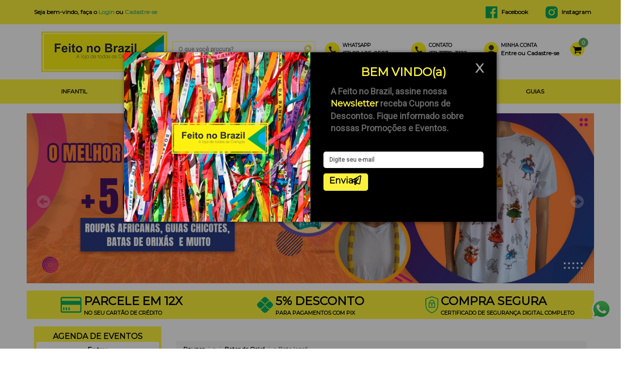

--- FILE ---
content_type: text/html; charset=iso-8859-1
request_url: https://www.feitonobrazil.com.br/p-8486129-Bata-Iansa
body_size: 44952
content:
<!DOCTYPE html PUBLIC "-//W3C//DTD XHTML 1.0 Transitional//EN" "http://www.w3.org/TR/xhtml1/DTD/xhtml1-transitional.dtd">
<html xmlns="http://www.w3.org/1999/xhtml"><head>
<!-- G-265F73RD09 -->









	<title>Bata Iansã por R$99,90</title>
	<META name="title" content="Bata Iansã por R$99,90" />
	<META name="robots" content="ALL"/>
	<META NAME="Language" CONTENT="Portuguese" />
	<meta http-equiv="Content-Type" content="text/html; charset=iso-8859-1" />
    <meta property="og:image" content="https://d2u9hui909q9sw.cloudfront.net/loja/arquivos_loja/38265/Fotos/thumbs3/produto_Foto1_8486129.jpg?cache=" />	<meta property="og:type" content="product"/>			
			<meta property="og:title" content="Bata Iansã por R$99,90"/>
			<meta property="og:url" content="https://www.feitonobrazil.com.br/p-8486129-Bata-Iansa"/> 
<meta http-equiv="Cache-Control" content="no-cache, no-store" />
<meta http-equiv="Pragma" content="no-cache, no-store" />
<META HTTP-EQUIV="EXPIRES" CONTENT="-1">    
<meta http-equiv="Content-Type" content="text/html; charset=iso-8859-1">
	
<meta http-equiv="X-UA-Compatible" content="IE=edge" /><meta name = "viewport" content = "width=device-width, minimum-scale=1, maximum-scale=1">   
	<META name="description" content="Bata Iansã por R$99,90  Bata Kafta Camisu de Orixá  - Tecido Confortável - Algodão -Gramatura leve - Pintura feita a mão - Tinta para tecido - Estampa Exclusiva  -OBS. OS TONS DA BATA PODEM VARIAR POR SER UM TRABALHO ARTESANAL  " />
	<META name="keywords" content="Cangas de Orixá, São Jorge, Roupas, Bengalas/ Cajados/Opas,  Orixás, Chinelos Sandalias Babuches, Batas Africanas, Irukerê, Guias Chicote 1,5m, Camisetas, Carrancas, Acessórios, Gamelas Madeira, Imagens, Instrumentos de Percussão, Conjunto Jogo de Búzio, Guias Chicotes - 1m, Alaka/Ipelê, Produtos Africanos, Guias, Búzios, Ekete Filá, Conjunto Senegal Ankará Masculino, Esteira de Palha, Infantil,  Santos Católicos, Artigos em Geral, Pandeiros, Lagdbas Nacionais, Produtos Indianos" />

	<link rel="shortcut icon" href="https://cdn2.solojavirtual.com/loja/arquivos_loja/38265/Fotos/loja_Favicon_12363.png?cache=" type="image/x-icon"><!-- Facebook Pixel Code -->
<script>
!function(f,b,e,v,n,t,s)
{if(f.fbq)return;n=f.fbq=function(){n.callMethod?
n.callMethod.apply(n,arguments):n.queue.push(arguments)};
if(!f._fbq)f._fbq=n;n.push=n;n.loaded=!0;n.version='2.0';
n.queue=[];t=b.createElement(e);t.async=!0;
t.src=v;s=b.getElementsByTagName(e)[0];
s.parentNode.insertBefore(t,s)}(window, document,'script',
'https://connect.facebook.net/en_US/fbevents.js');
fbq('init', '281902549992899', {
  'extern_id': '02566b9956198c3abe19939fe2100095'
});
fbq('track', 'PageView');
fbq('track', 'ViewContent',{ content_ids: ['8486129'], content_type: 'product', product_catalog_id:'8486129'});</script>
<noscript><img height="1" width="1" style="display:none"
src="https://www.facebook.com/tr?id=281902549992899&ev=PageView&noscript=1"
/></noscript>
<!-- End Facebook Pixel Code --></head>
 
<script src="//ajax.googleapis.com/ajax/libs/jquery/2.2.4/jquery.min.js" ></script>

<link rel="stylesheet" href="//ajax.googleapis.com/ajax/libs/jqueryui/1.11.4/themes/smoothness/jquery-ui.css">

<!-- ICONES DO GOOGLE -->
<link href="https://fonts.googleapis.com/icon?family=Material+Icons" rel="stylesheet">

    <!-- Bootstrap CSS & JS -->
    <!-- CSS -->
    <link rel="stylesheet" href="https://maxcdn.bootstrapcdn.com/bootstrap/3.3.7/css/bootstrap.min.css" integrity="sha384-BVYiiSIFeK1dGmJRAkycuHAHRg32OmUcww7on3RYdg4Va+PmSTsz/K68vbdEjh4u" crossorigin="anonymous">
    <!-- JavaScript -->
    <script src="https://maxcdn.bootstrapcdn.com/bootstrap/3.3.7/js/bootstrap.min.js" integrity="sha384-Tc5IQib027qvyjSMfHjOMaLkfuWVxZxUPnCJA7l2mCWNIpG9mGCD8wGNIcPD7Txa" crossorigin="anonymous"></script>
    <!-- / -->

<script src="https://cdn2.solojavirtual.com/loja/funcao/maskedinput-1.4.js?cache=9.31" ></script>

<script src="https://cdn2.solojavirtual.com/loja/funcao/script.js?cache=9.31"></script>
<script src="https://cdn2.solojavirtual.com/loja/funcao/ajax.js?cache=9.31"></script>

<script >
function muda_tamanho(){}
var sistema = 'pc';
function atualiza_sessao_tempo(){
	 window.setInterval('atualiza_sessao()', 600000); //10 min
	
}
function atualiza_sessao(){
	exibe_div('atualiza_sessao.php', 'id_atualiza_sessao');
}
n_acesso=1;
</script>
<body topmargin="0" leftmargin="0" rightmargin="0" bottommargin="0" onLoad="atualiza_sessao_tempo();   if(window.inicio != undefined) inicio()" >




























<span id="id_atualiza_sessao"></span>

<!-- estilo cores -->
<style>:root {
	 --cor1: #FDEFBF;
	 --cor2: #7B7A7A;
	 --cor3: #EEEEEE;
	 --cor4: #666666;
	 --cor5: #DAB149;
	 --cor6: #666666;
	 --cor7: #666666;
	 --cor8: #FCF23D;
	 --cor9: #FCF23D;
	 --cor10: #FFFFFF;
	 --cor11: #7B7A7A;
	 --cor12: #DAB149;
	 --cor13: #FFFFFF;
	 --cor14: #FCF23D;
	 --cor15: #7B7A7A;
	 --cor16: #FCF23D;
	 --cor17: #FCF23D;
	 --cor18: #5CB85C;
	 --tamanho_imagem: 640px;
	 --fonte_tamanho: 12px;
	 --fonte: Roboto;}</style>	<!-- estilo padrao -->
	<link rel="stylesheet" href="arquivos/imagens_padroes/style_nova_versao.css?cache=1">
	<!--link rel="stylesheet" href="arquivos/imagens_padroes/stylesheet.css"-->

	<style>
Body {
    color: var(--cor2);
    margin-left: 0px;
    margin-top: 0px;
    margin-right: 0px;
    margin-bottom: 0px;
    font-family: var(--fonte);
    background: var(--cor1);
    }

.td_central {
    background: #fff;
}

* {
    outline: 0;
}

TD,
P,
A {
    color: var(--cor2);
    /*problema no carrinho */
    font-family: var(--fonte);
    text-decoration: none;
}

A:hover {
    text-decoration: underline;
}

FORM {
    display: inline;
}

BUTTON {
    text-align: center;
    font-weight: bold;
    background-color: var(--cor16);
    font-size: 11px;
    font-family: tahoma, verdana;
    color: var(--cor17);
    cursor: pointer;
    border: 1px var(--cor18) solid;
}

SELECT {
    cursor: pointer;
    max-width: 100%;
}

TEXTAREA,
INPUT,
SELECT {
    font-family: var(--fonte);
    border: 1px solid #a9a9a9;
    border-radius: 2px;
    padding: 3px;
    background-color: #fff;
    color: #000;
}

input[type='CHECKBOX'],
input[type='radio'],
input[type='image'] {
    border: none;
    background: none;
}

.caixaTopo,
.caixaTexto,
.caixaTextoBorda,
.caixaTextoFundoPagina,
TD.menu,
.infoBoxContents,
.textoNormal,
TD.infoBox,
SPAN.infoBox,
TD.main,
P.main,
TABLE.smallText,
TD.smallText,
SPAN.smallText,
P.smallText,
.main {
    font-family: var(--fonte);
    font-size: var(--fonte_tamanho);
}

.caixaTexto {
    background: var(--cor10);
    color: var(--cor11);
}

.caixaTextoFundoPagina {
    background: var(--cor1);
    color: var(--cor11);
}

.div_caixa_login {
    /*.td_caixa_login,*/
    padding: 5px;
}

.caixaTextoBorda {
    background: var(--cor10);
    color: var(--cor11);
    border: var(--cor14) 1px solid;
}

A.caixaTexto {
    color: var(--cor11);
    text-decoration: none;
}

A.caixaTexto:hover {
    color: var(--cor11);
    text-decoration: underline;
}

.Borda {
    border: var(--cor14) 1px solid;
    background: var(--cor10);
    overflow-x: auto;
}

TR.topo {
    background: var(--cor3);
}

TD.topo {
    font-family: var(--fonte);
    font-size: 36px;
    font-weight: bold;
    color: var(--cor4);
}

TD.menu {
    background: var(--cor5);
    color: var(--cor6);
    font-weight: bold;
}

A.menu_vertical {
    color: var(--cor7);
    font-size: 13px;
}

A.menu {
    color: var(--cor6);
}

TD.titulo1,
DIV.titulo1,
.titulo1 {
    font-family: var(--fonte);
    font-size: 20px;
    font-weight: bold;
    color: var(--cor15);
}

.botao {
    background-color: var(--cor16);
    color: var(--cor17);
    border: solid var(--cor18);
    ?>1px;
    text-align: center;
    font-weight: bold;
    cursor: pointer;
}

.botao_vitrine {
        background-color: var(--cor16);
        color: var(--cor17);
        border: solid var(--cor18);
        text-align: center;
        font-weight: bold;
        width: 125px;
        height: 20px;
    }
    .hand {
    cursor: pointer;
}

td.td_vitrine {
    padding: 8px;
}

.indexDestaque,
.indexVitrine {
    font-size: 16px;
    padding-left: 10px;
}

TABLE.tabela_principal {
    background: #ffffff;
}

IMG {
    border: none;
}

IMG.img_oferta,
IMG.img_novidade,
IMG.lista_produto,
IMG.img_indisponivel {
    width: 160px;
}

IMG.img_indisponivel {
    /*width: 160px;*/
    height: auto;
    border: 0px;
}

.td_lista_nome {
    font-size: 14px;
    font-weight: bold;
}

.ponteiro {
    cursor: pointer;
}

/* Rules for sizing the icon. */


/* Alinhamento */

.material-icons.pull-right {
    float: right;
}

.material-icons.pull-left {
    float: left;
}


/* Tamanhos */

.material-icons.md-18 {
    font-size: 18px;
}

.material-icons.md-24 {
    font-size: 24px;
}

.material-icons.md-36 {
    font-size: 36px;
}

.material-icons.md-48 {
    font-size: 48px;
}

@import url(https://fonts.googleapis.com/css?family=Fredoka+One);
    .CobrirConteudo {
        display: none;
        background-color: #000;
        opacity: 0.4;
        position: absolute;
        top: 0px;
        left: 0px;
        margin: 0px;
        padding: 0px;
        width: 100%;
        height: 100%;
        z-index: 997;
    }
    #NewsletterPopUp {
        display: none;
        margin: 0 auto;
        padding: 10px !important;
        position: absolute;
        top: 15%;
        left: 50%;
        margin-left: -300px;
        width: 600px;
        height: inherit !important;
        border-radius: 25px;
        -moz-border-radius: 25px;
        -webkit-border-radius: 25px;
        box-shadow: 1px 1px 8px 0px rgba(0, 0, 0, 0.55);
        -moz-box-shadow: 1px 1px 8px 0px rgba(0, 0, 0, 0.55);
        -webkit-box-shadow: 1px 1px 8px 0px rgba(0, 0, 0, 0.55);
        z-index: 998;
        background-color: #FFF;
        box-sizing: border-box;
        text-align: center;
        border: 4px solid var(--cor17);
        /* #[Cor17] */
    }
    #NewslleterFechar {
        margin: 0 auto;
        padding: 0;
        position: relative;
        z-index: 999;
        float: right;
        width: 48px;
        height: 40px;
        padding-top: 7px;
        padding-left: 2px;
        border-radius: 40px;
        -moz-border-radius: 40px;
        -webkit-border-radius: 40px;
        margin-right: -8px;
        margin-top: -10px;
        background-color: var(--cor17);
        /* #[Cor17] */
        font-family: 'Fredoka One', cursive;
        font-size: 26px;
        text-transform: uppercase;
        color: var(--cor16);
        /* #[Cor16]	*/
    }
    .NewsLetterText {
        display: inline-block;
        margin: 0 auto;
        width: 100%;
    }
    .NewsletterBemVindo {
        display: inline-block;
        ;
        width: 85%;
        text-align: left;
        font-family: Arial, Helvetica, sans-serif;
        font-size: 24px;
        color: #7b7a7a;
        /*padding-top:35px;*/
        padding-left: 0px;
        position: relative;
        z-index: 800;
    }
    .NewsletterGeral {
        display: inline-block;
        margin: 0 auto;
        width: 85%;
        text-align: left;
        color: #fff;
        padding: 0px;
        position: relative;
        z-index: 800;
    }
    .NewsEsq {
        margin: 0 auto;
        padding: 0px;
        display: inline-block;
        width: 100%;
        text-align: left;
    }
    .NewsEsqTxt,
    .NewsEsqTxt span {
        font-family: Arial, Helvetica, sans-serif;
        font-size: 16px;
        color: #7b7a7a;
        padding-top: 15px;
        text-align: left;
    }
    .NewsDir {
        margin: 0 auto;
        padding-top: 30px;
        display: inline-block;
        color: #000;
        width: 100%;
        text-align: center;
        vertical-align: top;
    }
    .NewsCampoEmail input.NewsInserirEmail {
        float: left;
        width: 100%;
        max-width: 100%;
        /*margin-top:5px;*/
        height: 32px;
        font-family: "Arial Black", Gadget, sans-serif;
        font-size: 14px;
        color: #7b7a7a;
        background-color: #FFF;
        border: 1px solid #7b7a7a;
        border-radius: 8px;
        -moz-border-radius: 8px;
        -webkit-border-radius: 8px;
        padding-left: 8px;
        background-color: #fff;
    }
    .NewsCampoEmail input.NewsInserirEmailErro {
        border: 1px solid #F00;
    }
    .NewsCampoEmail input.NewsBtnEnviar {
        float: left;
        width: 115px;
        height: 36px;
        margin-left: 15px;
        background-color: var(--cor17);
        /* #[Cor17] */
        border: 0px solid #7b7a7a;
        border-radius: 8px;
        -moz-border-radius: 8px;
        -webkit-border-radius: 8px;
        font-family: "Arial Black", Gadget, sans-serif;
        font-size: 14px;
        color: var(--cor16);
        /* #[Cor16] */
        text-align: center;
        cursor: pointer;
    }
    .NewsMensagem {
        width: 100%;
        margin-top: 10px;
        font-family: "Arial Black", Gadget, sans-serif;
        font-size: 14px;
        color: #DA251D;
        padding-left: 5px;
        height: 20px;
        text-align: left;
        display: inline-block;
    }
    .NewsMensagemErro {
        color: #F00;
    }
    #NewsletterPopUp .NewsCampoEmail div {
            padding-left: 5px;
            padding-right: 5px;
            padding-top: 5px;
        }
            #NewsletterPopUp .NewsCampoEmail .col-md-3.NewsBtnEnviarPadding {
        /* apenas se tiver e-mail e wahts */
        padding-top: 10px;
    }
    #body-comentario a.alert_close {
    FLOAT: RIGHT;
}

.espaco_altura {
    height: 10px;
}

#id_form_login {
    float: left;
    width: 100%;
    box-sizing: border-box;
}

#modal-avise-prdt [class^=col-],
#modal-cotacao [class^=col-],
#modal-indique-produto [class^=col-] {
    float: left;
    padding-left: 15px;
    padding-right: 15px;
    box-sizing: border-box;
    position: relative;
}

#modal-avise-prdt .page-header h1,
#modal-cotacao .page-header h1,
#modal-indique-produto .page-header h1 {
    margin-top: 0;
    float: left;
    width: 100%;
}

#modal-avise-prdt .col-sm-9,
#modal-cotacao .col-sm-9,
#modal-indique-produto .col-sm-9 {
    width: 75%;
}

#modal-avise-prdt .col-sm-3,
#modal-cotacao .col-sm-3,
#modal-indique-produto .col-sm-3 {
    width: 25%;
}

#modal-avise-prdt .col-sm-12,
#modal-cotacao .col-sm-12,
#modal-indique-produto .col-sm-12 {
    width: 100%;
}

#modal-avise-prdt .col-sm-6,
#modal-cotacao .col-sm-6,
#modal-avise-prdt .col-xs-6,
#modal-cotacao .col-xs-6,
#modal-indique-produto .col-sm-6,
#modal-indique-produto .col-xs-6 {
    width: 50%;
}

#modal-avise-prdt .panel-heading,
#modal-cotacao .panel-heading,
#modal-indique-produto .panel-heading {
    font-weight: bold;
    margin: 10px 0;
    float: left;
    width: 100%;
}

#modal-avise-prdt .form-group.row,
#modal-cotacao .form-group.row,
#modal-indique-produto .form-group.row {
    float: left;
    width: 100%;
    margin-bottom: 10px;
}

#modal-avise-prdt .form-group.row input[type="text"],
#modal-avise-prdt .form-group.row input[type="email"],
#modal-cotacao .form-group.row input[type="text"],
#modal-cotacao .form-group.row input[type="email"],
#modal-indique-produto .form-group.row input[type="text"],
#modal-indique-produto .form-group.row input[type="email"],
#modal-avise-prdt .form-group.row textarea,
#modal-cotacao .form-group.row textarea,
#modal-indique-produto .form-group.row textarea,
#modal-avise-prdt .form-group.row select,
#modal-cotacao .form-group.row select,
#modal-indique-produto .form-group.row select {
    width: 100%;
    float: left;
    box-sizing: border-box;
}

#modal-avise-prdt .panel,
#modal-cotacao .panel,
#modal-indique-produto .panel {
    float: left;
    width: 100%;
}

#modal-avise-prdt #id_bot_continuar,
#modal-cotacao #id_bot_continuar,
#modal-indique-produto #id_bot_continuar {
    float: right;
}

#modal-avise-prdt .col-sm-9 .row,
#modal-cotacao .col-sm-9 .row,
#modal-indique-produto .col-sm-9 .row,
#modal-indique-produto .col-sm-6 .row {
    margin-right: -15px!important;
    margin-left: -15px!important;
}

.page-header h1 small {
    float: left;
    width: 100%;
    font-size: 18px;
}

.container.container-modal {
    padding-left: 15px;
    padding-right: 15px;
}

.panel-captcha {
    margin-top: 15px;
}

.pull-right {
    float: right;
}

.no-padding-right {
    padding-right: 0!important;
}

.no-padding-left {
    padding-left: 0!important;
}

.pedido-finalizado {
    float: left;
    width: 100%;
    padding: 15px;
    box-sizing: border-box;
}

.pedido-finalizado .col-md-3 {
    width: 25%;
    float: left;
}

.pedido-finalizado .col-md-9 {
    width: 75%;
    float: left;
}

.pedido-finalizado>.caixaTexto {
    float: left;
    width: 100%;
    margin-bottom: 15px;
}

#modal-cotacao .bot_fechar_janela {
    position: relative;
    top: 7px;
}

#id_banner_Full,
#img_id_banner_Full {
    width: 100%;
}

.img_whats {
    width: 25px;
    height: 25px;
    vertical-align: top;
}

.valor {
    /*DIV preço na funçao*/
    color: red;
}

.cx_login_novo_cliente,
.cx_login_esqueceu_senha {
    DISPLAY: INLINE-BLOCK;
    PADDING: 5PX;
}

.nota-coment span.material-icons {
    font-size: 16px;
}

.nota-coment span.label.label-primary {
    padding: 1em .6em .3em;
}

.nome-coment .material-icons {
    font-size: 18px;
}

</style>
<!-- estilo do modelo -->
<style>
@keyframes fadein{from{opacity:0}to{opacity:1}}@-moz-keyframes fadein{from{opacity:0}to{opacity:1}}@-webkit-keyframes fadein{from{opacity:0}to{opacity:1}}@-ms-keyframes fadein{from{opacity:0}to{opacity:1}}@-o-keyframes fadein{from{opacity:0}to{opacity:1}}
TEXTAREA, SELECT, TD.titulo1, DIV.titulo1, .titulo1, .MenuTxtLink, .TxtFone, .desenvolvido_por{
	font-family: 'Roboto';
	font-size:12px;
	color: #666666 !important;  
}
.form-control, #procurarPalavraTopo, .carrinho span{
	font-family: 'Roboto' !important;
	font-size:12px !important;
	color: #666666 !important;
}
.produto_unico .ProdutoTxt, .consulta, .valor-dividido span, .valor-por.valor-de{
	font-family: 'Roboto' !important;
	font-size:12px !important;
	color: #7B7A7A !important;
}
.produto_unico input[type=button]{
	font-size:12px !important;
	color: #FCF23D !important;
	border-radius: 0 !important;
}
.valor-por, .valor-avista span{
	color:red !important;
	font-size:20px; 
}
body{
	font-family: 'Roboto';
	background: #fff;
	font-size:12px;
}
body.modal-open {
    overflow: hidden;
}
.caixaTexto s{
	color:inherit;
}
.panel-default>.panel-heading{
	border-color:#FFF;
	font-weight:300 !important; 
	color: #666666;
	padding: 10px 5px !important;
	font-size:16px;
	text-align:center;
}
.detalhes-produto input.bot_comprar_produto, .detalhes-produto input.bot_indicar_produto, .bot_ir_carrinho, .bot_adicionar_carrinho{
	color: #FCF23D !important;
	border-radius:0 !important;
}
#id_foto{
	max-width:100%;
}
#fotos-prdt .img-responsive {
	max-width: 100% !important;
	width: auto !important;
	height: auto !important;
	max-height: 100% !important;
}
.texto_alerta{
	background-color:#FFF !important;
}
.btn {
	border-radius:0 !important;
}

/* ***** BOTAO SOLICITAR COTACAO ***** */
.produto_unico input[type=button].btn-default{
	color:#7B7A7A !important;
}
/* ***** BOTOES ***** */


/* ***** TOPO ***** */
.FundoContainer{
	background-color:#EEEEEE;
}
.navbar-default{
	/*background-color: #FFFFFF; problema com backbroud*/
}
.navbar>.container .navbar-brand, .navbar>.container-fluid .navbar-brand{
	margin-left:0;
}
#logo_loja{
	max-width:260px !important;
	max-height:168px !important;
}
.TopoMenuCar .material-icons, .login_inativo .material-icons{
    font-size: 35px !important;
    color: #FCF23D;
	float:left;
	margin-top: -10px;
}
.TopoMenu{
	background-color:#FFF;
	-webkit-box-shadow: 2px 3px 7px 0px rgba(197,197,189,1);
    -moz-box-shadow: 2px 3px 7px 0px rgba(197,197,189,1);
    box-shadow: 2px 3px 7px 0px rgba(197,197,189,1);
	float: right;
	border-radius:10px;
	text-align: center;
    display: inline-block;
	margin-top: 22px;
	margin-bottom:10px;
	padding: 0px;	
}
.TopoMenu .TopoUl{
	display:inline-table;
	margin:0px !important;
	width: 100%;
}
.TopoMenu ul.TopoUl li{
	display:table-cell;
}
.TopoMenu ul.TopoUl li a{
	display: block;
	height: 70px;
	width: 100%;
	padding-top: 16px;
}
.TopoMenu ul.dropdown-menu li a {
	height: auto;
}
.TopoMenu ul.TopoUl li a:hover {
	text-decoration:none;
}
.TopoMenu ul.TopoUl li.TopoMenuDiv{ /* Divisao topo */
	background-color:#f3f2e8;
	width:1px;
	height:auto;
	padding:0px !important;
}
.TopoMenu > ul.TopoUl > li > a.MenuTxtLink{
	padding-top: 30px;
	padding-left: 10px;
    padding-right: 10px;
}
.TxtWhats{
	color:#00a85b !important;
	text-align: center;
}

.TopoCar{
	display: inline-block;
}
.qntde_cart{
	margin-top: 10px;
	float:right;
	display: inline-block;
}
.TopoMenu ul.TopoUl li.TopoFone{
	text-align: left;
	vertical-align:middle;
}
.InfRow{
	background-color:#FCF23D;
}
.InfIniciais > li > a{
	color:#fff !important; 
}
#actionPesquisaTopo{
	position:absolute;
	right:5px;
	top:27%;
	cursor:pointer;
}
.Seta{
	float:right !important;
}
.ItensFone .material-icons{
	color: #FCF23D;
	font-size:35px;
    vertical-align: middle;
}
/* ***** FIM TOPO ***** */

/* 
***** PARTE CENTRAL ***** */
.divcentral{
	margin-top:0 !important;
}
.content .caixaTexto input[type="text"], .content .caixaTexto input[type="password"]{
	width:100% !important;
}
#id_form_login .cols{
	margin:0 !important;
}
#id_tabela_central.divcentral {
	background-color:#EEEEEE;
}
.valor-por span{
	margin-right:0 !important;
}
.navbar-nav .search{
	padding-top:1.5%;
	padding-bottom:1.5%;
}
/* ***** FIM PARTE CENTRAL ***** */


/* ***** ESQUERDA ***** */
.divlateral .nav>li>a[aria-expanded="true"]/*, .divlateral .nav>li>a[aria-expanded="false"]#sidenav1 .drop-li .collapsed */{
	background-color:#FCF23D !important;
	font-weight:bold;
	color:#FFF !important;
}
.drop-li{
	background-color:#FFFFFF;
	text-transform:capitalize;
}

/* ***** FIM ESQUERDA ***** */


/* ***** DIREITA ***** */
#contentDireitaCol{
	text-align:center;
}
.CaixasLat{
	margin-top: 0px;
    display: grid;
}
#id_banner_Lateral_Direita{
	margin-bottom:15px;
}
/* ***** FIM DIREITA ***** */


/* ***** RODAPÉ ***** */
.meio_info, .rodape_endereco{
	text-align:center;
}
#cssmenu_pagina_interna ul li{
	display: inline-block;
	float: none;
}
#cssmenu_pagina_interna ul li a {
	text-transform:uppercase;
	display: inline-block;
   	vertical-align: super;
}
.MenuRodPagDiv{
	width:1px;
    background-color: #d2d2d2;
	padding:2px 0px !important;
	height: 20px;
}
#menu-insti{
	text-align:center;
}
.AlturaScript{
	display:inline-flex;
}
.img_rede_sociais{
	text-align:center;
}
.FundoContainerRodape{
	background-color:#FCF23D;
}
/* ***** FIM RODAPÉ ***** */
	.CobrirConteudo{
		display:none;
		background-color:#000;
		opacity:0.4;
		position:fixed;
		top:0px;
		left:0px;
		margin:0px;
		padding:0px;
		width:100% !important;
		height:100%;
		z-index:1000;
	}
	#quick-top {
		z-index: 16 !important;
	}
	#NewsletterPopUp{
		display:none;
		margin:0 auto;
		padding:0;
		position:fixed;
		top:15%;
		left:50%;
		margin-left:-300px;
		width:600px; 
		height:250px; 
				border-radius: 25px; 
		   -moz-border-radius: 25px; 
		-webkit-border-radius: 25px; 
				box-shadow: 1px 1px 8px 0px rgba(0,0,0,0.55); 
		   -moz-box-shadow: 1px 1px 8px 0px rgba(0,0,0,0.55); 
		-webkit-box-shadow: 1px 1px 8px 0px rgba(0,0,0,0.55); 
		z-index:1001;
		background-color:#FFF;	
		box-sizing:border-box;
		text-align:center;
		border:4px solid #FCF23D;/* #[Cor17] */
		}
		#NewsletterPopUp .container {
			width: 100%;
			max-width: 100%;
		}
		#NewsletterPopUp .col-md-10.col-md-offset-1 {
			width: 100%;
			max-width: 100%;
			margin-left: 0;
			padding-right: 0;
			padding-left: 0;
		}
		#NewsletterPopUp h3 {
			margin-top: 0;
			font-size: 20px;
		}
		#NewsletterPopUp .NewsEsqTxt p {
			font-size: 12px;
		}
	#NewslleterFechar{
		margin:0 auto;
		padding:5px;
		position:relative;
		z-index:9;
		float:right;	
		width:48px;
		height:48px;
		border-radius: 40px; 
		-moz-border-radius: 40px; 
		-webkit-border-radius: 40px;
		margin-right:-8px;
		margin-top:-10px;
		background-color:#FCF23D;
		font-family: 'Fredoka One', cursive;
		font-size:26px;
		text-transform:uppercase;
		color:#FCF23D;
		box-shadow: 1px 1px 8px 0px rgba(200,200,200,0.55);
		-moz-box-shadow: 1px 1px 8px 0px rgba(200,200,200,0.55);
		-webkit-box-shadow: 1px 1px 8px 0px rgba(200,200,200,0.55);
		}
	.NewsLetterText{
		display: inline-block;
		margin:0 auto;
		width:100%;
		}
	.NewsletterBemVindo{
		display: inline-block;;	 
		width:85%;
		text-align:left;
		font-family: Arial, Helvetica, sans-serif;
		font-size:24px;
		color:#7b7a7a;
		/*padding-top:20px;*/
		padding-left:0px;
		position:relative;
		z-index: 800;
		}		
	.NewsletterGeral{
		display: inline-block;
		margin:0 auto;
		width:85%;
		text-align:left;
		color: #fff;
		padding: 0px;
		position:relative;
		z-index: 800;	
		}		
	.NewsEsq{
		margin:0 auto;
		padding: 0px;
		display: inline-block;	 
		width:100%;
		text-align:left;
		}
		.NewsEsqTxt, .NewsEsqTxt span{
			font-family: 'Roboto' !important;
			font-size:12 !important;px;
			color:#666666 !important;
			padding-top:10px;
			text-align:left;
			}	
			#NewsletterPopUp a:hover {
				opacity: 1;
			}
	.NewsDir{
		margin:0 auto;
		padding-top:0;
		color:#000;
		width:100%;
		text-align:center;
		}
		.NewsMensagem{
			width:100%;
			padding: 15px;
			font-family:"Arial Black", Gadget, sans-serif;
			font-size:14px;
			color:#5CB85C;
			text-align:left;
			display:inline-block;
			}	
		.NewsCampoEmail input.NewsBtnEnviar{
			background-color:#FCF23D; /* #[Cor17] */
			color:#FCF23D; /* #[Cor16] */
			}
			
		 .newsletter_erro{	
			color:#DA251D;
			}
		@media (min-width: 768px) {
			.NewsCampoEmail input.NewsInserirEmail{
				width: 100%;
			}
			.NewsCampoEmail input.NewsBtnEnviar{
				width: 100%;
			}
		}
		@media (max-width: 767px) {

			#NewsletterPopUp {
				width: 90%;
				height: auto;
				left: 0;
				margin-left: 15px;
				margin-right: 15px;
			}
			.NewsCampoEmail input.NewsBtnEnviar{
				margin-top: 15px;
			}
		}

	a {
    color: #666666;
    text-decoration: none;
}
a:focus, a:hover {
	opacity: .8;
	color: inherit;
}
.navbar{
	margin-bottom: 0;
}
.navbar-inverse .navbar-nav>li.search i{
	position: absolute;
	right: 5px;
	top: 15px;
	cursor: pointer;
	color: #9d9d9d;
}
.navbar-toggle {
	margin-top: 15px;
	margin-bottom: 15px;
}

/* MENOS NO MOBILE */
@media (min-width: 768px) {
	header .btn-lg {
		margin: 15px 0;
	}
	.modal-content {
		-webkit-box-shadow: 0 1px 3px rgba(160,160,160,.12), 0 1px 2px rgba(160,160,160,.24);
		-o-box-shadow: 0 1px 3px rgba(160,160,160,.12), 0 1px 2px rgba(160,160,160,.24);
		box-shadow: 0 1px 3px rgba(160,160,160,.12), 0 1px 2px rgba(160,160,160,.24);

		border: none;
	}
	.modal-dialog {
		margin: 85px auto;
	}
	.nav.navbar-nav{
		margin-top:0 !important;
		margin-bottom:0 !important;
	}
	.navbar {
	    border-radius: 0;
	}
	.navbar-default .navbar-nav {
		margin: 0;
	}
	.navbar-default .navbar-nav>li>a {
		color:#666666;
	}
	.navbar-inverse .navbar-nav>li.search input{
		cursor: pointer;
		float: right;
	}
	.changeAnim {
		-webkit-transition: all 0.5s cubic-bezier(.25,.8,.25,1);
		-moz-transition: all 0.5s cubic-bezier(.25,.8,.25,1);
		-ms-transition: all 0.5s cubic-bezier(.25,.8,.25,1);
		-o-transition: all 0.5s cubic-bezier(.25,.8,.25,1);
		transition: all 0.5s cubic-bezier(.25,.8,.25,1);
	}
	.navbar-inverse .navbar-nav>li.search .search-content{
		padding-top: 12.5px;
		padding-bottom: 12.5px;
	}
	.navbar-inverse .navbar-nav>li.search i{
		top: 18px;
	}
	.navbar-default .navbar-nav>li>a.btn.btn-default{
		margin-left: 15px;
	}
	.divlateral .navbar-nav>li {
		float: none;
	}
	.center-caixaborda div .main:last-child { width: 66.66666667%; }
	.center-caixaborda div .main:first-child { width: 33.33333333%; }
	.procurarPalavraTopo {
		opacity: 1 !important;
	}
	li.search {
		width: initial !important;
	}
	.td_central {
		max-width: 100% !important;
	}
	.divcentral { 
		margin-top: 30px;
	}
	.pull-left .material-icons{
		color:#FFF;
	}
	#img_whats_smartphone{
		vertical-align:top;
	}
}
#id_banner_Central {
	margin: 15px 0;
}
.navbar-default .navbar-nav>li>a.btn{
	padding-left: 12px;
	padding-right: 12px;
}
.navbar-default .navbar-nav>li>a.btn i {
	margin-left: 10px;
}
.navbar-brand {
	height: auto;
	min-height: 100px;
	min-width: 100px;
}
.navbar-brand a img {
	display: block;
    max-height: 100px;
    max-width: 200px;
    height: auto;
}
.navbar-default .navbar-nav>li>a.btn-primary:hover {
    color: #fff;
    background-color: #337ab7;
    opacity: .8;
}
.bot_comprar_vit {
	background-color: #FCF23D !important;
	border-color: #FCF23D !important;
}
.bot_comprar_vit:hover {
	opacity: .8;
}
.bot_compra_rapida {
	background-color: #5CB85C !important;
	border-color: #5CB85C !important;
}
.ProdDesconto {
	background-color: #5CB85C;
}
.valor-de {
	color: #5CB85C;
}
.destaque_desconto{
	color: #5CB85C;	
	font-size: 20px;
}
.bot_compra_rapida:hover {
	opacity: .8;
}
.navbar-default .navbar-nav>li>a.btn-primary {
	color: #fff;
}
.navbar-default .navbar-nav>li>a.btn.btn-default{
	padding-top: 5.5px;
	padding-bottom: 5.5px;
}
.dropdown-menu {
	padding: 0;
	overflow: hidden;
}
.dropdown-toggle.btn.btn-primary[aria-expanded="true"] {
	border-bottom-right-radius: 0;
	border-bottom-left-radius: 0;
}
.navbar-default .navbar-nav>.open>a.btn-primary {
	background-color: #337ab7;
}
.dropdown-menu .divider{
	margin: 0;
}
.dropdown-menu>li>a {
	padding: 10px 20px;
	color:#666666;
}
.dropdown-header {
	padding: 5px 20px;
}
.navbar-default .navbar-nav>li>a.btn.btn-default .material-icons{
	font-size: 30px;
    line-height: 34px;
	margin-right: 6px;
}
.qntde_cart{
	text-align: left;
	font-size: 10px;
	margin-top: -5px;
}
.navbar-default .navbar-nav>li>a.btn-primary:focus{
	background-color: #337ab7;
    opacity: .8;
	color: #fff;
}
.navbar-inverse {
	background-color: #FCF23D; /* alterar o fundo */
    border-color: #ddd;
}
.navbar-inverse .navbar-nav>li>a:focus, .navbar-inverse .navbar-nav>li>a:hover{
	color: #777;
    background-color: transparent;
}
.navbar-inverse .navbar-nav>li>a>span{
	vertical-align: top;
	top: 5px;
	position: relative;
	color:#FFF !important;
}
.navbar-inverse .navbar-nav>li>a>i{
	top: 2px;
	position: relative;
	margin-left: 5px;
}
ul {
	list-style: none;
	padding: 0;
}
.ResponMenu {
	list-style:none;
}
.divlateral .navbar-collapse {
	padding-right: 0;
	padding-left: 0;
}
.divlateral .navbar-nav {
	width: 100%;
}
.divlateral .navbar-nav>li>a {
    padding-top: 10px;
    padding-bottom: 10px;
    display: inline-block;
    width: 100%;
    word-wrap: break-word;
    -ms-word-wrap: break-word;
}
.divlateral .navbar-nav>li>a span {
	float: left;
	width: 85%;
}
.divlateral .nav>li>a i { /* Seta que abre categoria */
	color: #ddd;
}
.divlateral .nav>li>a .eng-i-dwn {
	width: 15%;
	float: left;
	text-align: right;
}
.divlateral .nav>li>a {
	color: #666666;
}
.nav>li>a:hover {
    background-color: #EEEEEE;
    color: #666666 !important;
    opacity: .6;
}
.detalhes-produto .nav>li>a:hover,  #clientesInformacoes>li>a:hover{
	 color: #666666 !important;
}
#cssmenu_pagina_interna .nav>li>a, .rodape_endereco{
	color: #FCF23D;
}
.divlateral .nav>li>a:focus,
.divlateral .nav>li>a[aria-expanded="true"] {
	background-color: #f9f9f9;
}

.divlateral .nav>li>a[aria-expanded="true"] i{
	-webkit-transition: all .35s ease-in-out;
    -moz-transition: all .35s ease-in-out;
    transition: all .35s ease-in-out;

	-moz-transform:rotate(180deg);
    -webkit-transform:rotate(180deg);
    -o-transform:rotate(180deg);
    -ms-transform:rotate(180deg);
}
input.bot_entrar,
input.bot_continuar,
input.bot_voltar,
input.bot_ver,
input.bot_continuar_comprando,
input.bot_realizar_pedido,
input.bot_recalcular,
input.bot_calcular_frete,
input.bot_finalizar_pedido,
input.bot_enviar,
input.bot_2_via,
input.bot_efetuar_cadastro,
input.bot_solicitar_cotacao,
input.bot_clique_aqui {
	background-image: none;
	border: 1px solid;
	text-indent: initial;
	font-size: 14px;
	line-height: 1.42857143;
	display: inline-block;
	font-weight: normal;
	width: auto;
	height: 34px !important;
	line-height: initial !important; 
	text-indent:initial !important;
	border-radius:0 !important;
}
input.bot_entrar,
input.bot_continuar,
input.bot_voltar,
input.bot_ver,
input.bot_realizar_pedido,
input.bot_recalcular,
input.bot_calcular_frete,
input.bot_enviar,
input.bot_2_via,
input.bot_efetuar_cadastro {
	background-color: #FCF23D!important;
    border-color: #FCF23D;
	background-image: none !important;
	color:#FCF23D !important;
}
input.bot_solicitar_cotacao {
	color: #333;
    background-color: #fff;
    border-color: #adadad !important;
}
input.bot_solicitar_cotacao:hover {
	opacity: .8;
}
.form-control:focus {
	border-color: rgba(220,183,89,.3);
	-webkit-box-shadow: inset 0 1px 1px rgba(0,0,0,.075),0 0 8px rgba(220,183,89,.6);
	box-shadow: inset 0 1px 1px rgba(0,0,0,.075),0 0 8px #DCB759;
	outline: 0;
	outline-color: transparent;
}
.btn.form-control:not(.btn-default):focus {
	color: #fff;
}
input.bot_continuar_comprando,
input.bot_finalizar_pedido {
	background-color: #5CB85C;
    border-color: #5CB85C;
    width: auto;
	color:#FCF23D !important;
}
input.bot_entrar:hover,
input.bot_continuar:hover,
input.bot_voltar:hover,
input.bot_ver:hover,
input.bot_realizar_pedido:hover,
input.bot_recalcular:hover,
input.bot_calcular_frete:hover,
input.bot_finalizar_pedido:hover,
input.bot_enviar:hover,
input.bot_2_via:hover,
input.bot_efetuar_cadastro:hover {
    opacity: .8;
    color: #fff;
}
input.bot_continuar_comprando:hover,
input.bot_finalizar_pedido:hover {
	background-color: #449d44;
	border-color: #398439;
}
input.bot_entrar {
	width: 100%;
}
.eng-info-finais.col-md-6:not(.uma_coluna_totais) #formaPagmt #id_bot_finalizar_pedido {
	width: 100%;
}
.caixa_login{
	padding: 15px;
	font-size: 14px;
}
.form-control {
	width: 100%;
	border-radius:0 !important;
}
.caixa_login a {
    color: #FCF23D;
    width: 100%;
    margin-bottom: 5px;
    line-height: 25px;
}
.caixa_login center a {
	float: left;
	line-height: initial;
}
.caixa_login a:hover,
.caixa_login a:focus{
	opacity: .8;
}
.onlyMobileMenu .navbar-header {
	margin-left: 0;
	margin-right: 0;
}
.onlyMobileMenu .navbar-toggle {
	margin-right: 0;
}
.page-header.titulo1 {
	padding: 15px;
}
.caixaTextoBorda .caixaTexto{
	background-color:#FFFFFF;
}
footer {
	background-color:#FFFFFF;
    color: #fff;
    float: left;
    width: 100%;
}


footer .barra_meio_inf_total img {
	display: block;
    max-width: 100%;
    height: auto;
    margin: 5px 0;
    margin-top: 15px;
}
.pos-footer{
	padding: 30px 0;
	border-top: solid thin #444;
}
.pos-footer a {
	color: #9b9b9b;
	font-size: 12px;
}
.NewsBtnEnviar {
	text-transform: capitalize;
}
.pre-footer {
	background: #f5f5f5;
	margin-top: 50px;
	padding: 50px 0;
	border-top: solid thin #ddd;
}
footer ul {
	color: #fff;
}
.pre-footer input[type="text"] {
	float: left;
	width: 70%;
}
.pre-footer input[type="submit"] {
	float: right;
	width: 28.75%;
	margin-left: 1.25%;
}
.pre-footer .NewsEsqTxt {
	margin-bottom: 5px;
}
.navbar-inverse .navbar-toggle {
	border-color: #2e6da4;
}
.navbar-inverse .navbar-toggle .icon-bar {
	background-color: #337ab7;
}
.navbar-inverse .navbar-toggle:focus, .navbar-inverse .navbar-toggle:hover {
	background-color: #fff;
}
.navbar-inverse .navbar-collapse, .navbar-inverse .navbar-form {
	border-color: #FCF23D;
}
.navbar-default .navbar-toggle {
	color:#fff;
	background-color:#FCF23D;
	border-color:#FCF23D;
}
.navbar-default .navbar-toggle .icon-bar {
	background-color:#fff;
}
.navbar-default .navbar-toggle:focus, .navbar-default .navbar-toggle:hover, .navbar-default .navbar-toggle[aria-expanded="true"] {
	text-decoration: none;
	/*background-color:#FCF23D; problema com backgroud*/
	opacity: .4;
}
#id_form_login .cols{
	padding-top:10px;
	margin:15px;
}
.caixaTextoBorda {
    text-align: initial !important;
    margin: initial !important;
    width: 100%;
    float: initial !important;
   display: inline-block;		
}
.div_desconto.caixaTextoBorda {
    margin-bottom: 10px !important;
}
	
.eng-login-cadastro {
	text-align: initial;
    margin: initial;
    float: left;
}
.content .content-white {
	padding: 0;
}
.content .informe {
	font-weight: bold;
	height: initial;
	padding-left:15px;
}
.content .informe i {
	color:#FCF23D;
}
.content-caixas-login {
	padding: 15px;
}
.content-caixas-login label {
	margin-bottom: 0;
}
.content .botoes {
	padding: 15px 0 0 0;
	text-align:left;
}
.content .smallText.more-padding {
	padding: 28px 0;
}
.esqueciSenhaBox {
	padding: 0;
}
.page-header {
	margin-top: 0;
}
.esqueciSenhaBox .page-header .titulo1 {
	padding-top: 0;
}
.esqueciSenhaBox .caixaTextoBorda {
    border: 1px solid #e3e3e3;
}
.esqueciSenhaBox .caixaTextoBorda .caixaTexto {
	background-color: transparent;
}
.titulo1 {
	padding: 0 0 10px 0;
}
.meuPedidos-new {
	padding: 0;
	float: left;
	width: 100%;
}
.content .caixaTexto input[type="text"], .content .caixaTexto input[type="password"] {
	padding: 6px 12px;
	width:50%;
}
.meuPedidos-new .infoBoxContents {
	display: initial;
    vertical-align: initial;
    width: initial;
}
.table .caixaTexto {
	font-size: 12px;
	vertical-align: middle;
	font-weight: normal;
}
.table>tbody>tr>td, .table>tbody>tr>th, .table>tfoot>tr>td, .table>tfoot>tr>th, .table>thead>tr>td, .table>thead>tr>th {
    padding: 8px;
    line-height: 1.42857143;
    vertical-align: top;
    border-top: 1px solid #f5f5f5;
}
.btnsMeusPedidos {
	padding: 30px 0;
}
.tabelaDePedidos {
	margin-top: 30px !important;
}
#top-link-block.affix-top {
    position: absolute; /* allows it to "slide" up into view */
    bottom: -85px;
    right: 15px;
}
#top-link-block.affix {
    position: fixed; /* keeps it on the bottom once in view */
    bottom: 15px;
    right: 15px;
    z-index: 10;
}
.well-sm {
	border-radius: 4px;
	box-shadow: 0 1px 3px rgba(0,0,0,.12), 0 1px 2px rgba(0,0,0,.24);
	margin-bottom: 0;
}
#top-link-block a {
	float: left;
	padding: 0;
}
#top-link-block a i {
	font-size: 40px;
}
footer .col-md-2 ul li:first-child {
	padding-bottom: 10px;
}
footer .col-md-2 ul li a{
	color: #fff;
}
footer .col-md-2 ul li:first-child a{
	font-weight: bold;
}
.meio_info_end {
	margin-bottom: 10px;
}
TD.indexCarrinho {
	background-image: none;
	font-size: 12px;
	text-align: center;
	color:#FFF;
}
.table>tbody>tr>td.indexCarrinho {
	vertical-align: middle;
	color:#FFF !important; /*jonas, problema nos demais modelos */
}
.table>tbody>tr>td.indexCarrinho:nth-child(2) {
	text-align: left;
}
.Borda {
    border: none;
    background: #fff;
}
td.td_borda_button {
	border-bottom: none;
}
#id_tabela_carrinho textarea {
	height: 50px;
}
.inpt100 {
	padding: 6px 12px;
}
#id_tabela_carrinho tr{
	padding: 0 5px;
	background-color:#FCF23D !important;
}
#id_tabela_carrinho a[href="javascript: void(0)"] {
	color: #aaa;
}
#id_tabela_carrinho a[href="javascript: void(0)"]:hover {
	color: #a94442;
}
table {
	max-width: 100%;
}
.titulo1.alert.alert-danger center {
	text-align: left;
}
table[id^=id_dados_] p {
	margin-bottom: 5px;
}
#id_tabela_carrinho .form-control {
	padding: 3px;
	font-weight: normal;
}
#id_tabela_carrinho a[onclick^=lighbox_paginas_produto] {
	line-height: 20px;
}
.table-responsive.panel {
	box-shadow: 0 1px 3px rgba(130,130,130,.12), 0 1px 2px rgba(130,130,130,.24);
	margin-bottom: 15px;

}
.table-responsive.panel .caixaTexto strong{
	color:#7B7A7A !important;	
}
.infos-finais {
	background-color: #f9f9f9;
}
#botoes-footer {
	margin-bottom: 0;
}
#botoes-footer div {
	margin-right: 0;
	margin-left: 0;
}
#botoes-footer.caixaTexto{
	background-color:inherit;
}
.codPromocional{
	margin-top:15px;
}
.codPromocional input.bot_recalcular,
#calcula-frete-section input.bot_calcular_frete {
	width: 100%;
}
.codPromocional div:not(.input-group),
.engTitSubTit {
	display: block;
	margin-top: 5px;
	margin-bottom: 5px;
}
.othertit {
    font-weight: bold;
    font-size: 14px;
}
#calcula-frete-section .pesoTotal {
	margin-top: 10px;
}
#id_texto_frete {
	border-color: #f1f1f1 !important;
}
#frete-new label{
	display:flex;
	padding-left:15px;
}

.span_tabela_frete.panel {
	border: none;
}
#carrinhoNew{
	margin-top:15px;
}
.infos-finais,
#carrinhoNew .subTotal,
.main.mylabel {
	float: none !important;
}
.infos-finais {
	margin: 0;
	padding-left: 0;
	padding-right: 0;
}
.infos-finais .mylabel {
	text-align: left;
	padding: initial;
	line-height: initial;
	white-space: initial;
	padding-right: 15px;
    padding-left: 15px;
}
.infos-finais .text {
	text-align: right;
}
.bg-primary .caixaTexto {
	color: var(--cor17);
	background-color: var(--cor16);
}
.bg-primary td { /* carrinho */
	color: #FCF23D !important;
}
.novo_produto .caixaTexto{ /* carrinho */
	color: #7B7A7A !important;
}
.cadaFrete img {
	float: left;
}
.cadaFrete:hover, .cadaFrete:hover td {
	background: #f9f9f9 !important;
}
#clientesInformacoes.nav-tabs {
	margin-top: 30px;
}
#clientesInformacoes.nav-tabs li a i {
	margin-left: 5px;
	margin-top: -2px;
	opacity: .2;
}
#clientesInformacoesTabContent .tab-pane  {
	padding: 15px;
}
#clientesInformacoesTabContent.tab-content .tabela_adicionar {
	padding: 10px 0;
}
#clientesInformacoesTabContent.tab-content .tabela_adicionar .caixaTexto {
	font-size: 12px;
}
#clientesInformacoesTabContent.tab-content .tabela_adicionar .caixaTexto:first-child {
	font-weight: bold;
}

footer div[class^='col-'] {
	padding-top: 10px;
	padding-bottom: 0px;
}
.table-responsive.panel.panel-default {
	border: none!important;
	float: left!important;
	width: 100%!important;
}
#form_finalizar .table>tbody>tr.td_borda_button>td {
	padding: 20px;
}
.table>tbody>tr:not(.bg-primary):hover {
	background: #f9f9f9;
}
.eng-info-finais .Borda {
    box-shadow: 0 1px 3px rgba(130,130,130,.12), 0 1px 2px rgba(130,130,130,.24);
	margin-left:10px;
}
.eng-info-finais {
	float: left;
	width: 50%;
}
.codPromocionalFinalizar input[type="button"],
#formaPagmt input[type="button"] {
	margin: 0;
}
.codPromocionalFinalizar div:nth-child(1) {
	font-weight: bold;
	margin-bottom: 5px;
	color:#7B7A7A;
}
.fretes-infosfinais .info-finais {
	padding: 15px 0 0 0;
}
.info-finais .main.valor {
	text-align: right;
}
.fretes-infosfinais .info-finais .main {
}
.codPromocionalFinalizar {
	padding: 15px;
	float: left;
	width: 100%;
}
.tr_total_pedido.subTotal.col-md-12 {
	background-color: #f9f9f9;
	border-top: solid thin #f1f1f1;
}
.subTotal.pesoTotal.col-md-12 {
	background-color: #f9f9f9;
}
.input-groups-frete .input-group-btn{
	/*display:block !important;*/
	height:auto;
}	
#quick-top .input-group .form-control, 
#quick-top .input-group-addon, 
#quick-top .input-group-btn {
	display: block;
	display: -moz-box;
	z-index: 16 !important;
}
.input-groups-frete{
	display:inline-table;
	padding-bottom:0 !important;
}
.subTotal {
	margin: 0;
	padding: 10px 0;
}
#boxPayment {
	background-color: #f5f7fe;
	margin-bottom: 15px;
	border-radius: 4px;
}
#forma_pagamento>li {
	width: 100%;
	padding: 7.5px 15px !important;
}
#forma_pagamento .pag_sel li *{
	box-sizing: initial;
}
#forma_pagamento h4 {
	margin: 10px 0 !important;
}
#id_fieldCod_Forma_Pagamento {
	margin: 5px 0 15px 0;
}
.center-caixaborda {
	margin: 0;
	width: initial;
}
.center-caixaborda div .main:first-child {
	padding: 13px 15px;
    margin: 0;
}
.center-caixaborda div .main:last-child {
    padding-top: 5px;
    padding-bottom: 5px;
	padding-left:15px;
}
#id_tabela_dados_pedido {
	float: left;
	padding-bottom: 10px;
	width: 100%;
}
#id_tabela_dados_pedido .tit-main {
	font-size: 14px;
	text-align: left;
	padding-bottom: 15px;
	margin-bottom: 20px;
	border-bottom: solid thin #f1f1f1;
	width: 100%;
}
.table-responsive {
	border: none;
	margin-bottom: 0;
	border-top-right-radius: 6px;
	border-top-left-radius: 6px;
}
#id_tabela_dados_pedido .panel-default {
	border: none;
}
#id_tabela_dados_pedido>.center-caixaborda>div:nth-child(1)>.main:nth-child(2) {
	padding: 12px 15px;
}
#id_tabela_dados_pedido>.center-caixaborda>div:nth-child(1) {
	background-color: #f9f9f9;
	float: left;
	width: 100%;
	padding-top: 15px;
	padding-bottom: 15px;
	border-bottom: solid thin #f1f1f1;
}
.Borda.panel.panel-default {
	box-shadow: 0 1px 3px rgba(130,130,130,.12), 0 1px 2px rgba(130,130,130,.24);
	border: none;
}
#tabela-fretes {
	float: left;
	box-shadow: 0 1px 3px rgba(130,130,130,.12), 0 1px 2px rgba(130,130,130,.24);	
	margin-bottom: 5px;
	width: 100%;
}
.alert {
	font-size: 15px;
	float: left;
	width: 100%;
}
.alert-danger {
    color: #a94442 !important;
}
.alert-info {
    color: #31708f !important;
}
.alert-info strong {
	font-weight: normal !important;
}
.uma_coluna_totais .info-finais {
	width: 100% !important;
}
#boxPayment .box_cont[style="display:table-cell"] {
	padding: 30px !important;
}
.uma_coluna_totais .codPromocionalFinalizar input[type="button"] {
	margin: 10px 0 0 0;
}
.uma_coluna_totais .codPromocionalFinalizar input[type="button"] {
	margin: -1px 0 !important;
}
.uma_coluna_totais .codPromocionalFinalizar p {
	margin-top: 5px;
}
#formaPagmt {
    padding: 15px;
}
.contato-section {
	margin-top: 0;
	margin-bottom: 30px;
}
.contato-section i,
.new-version .caminho-topo i {
	opacity: .2;
	font-size: 30px;
}
.contato-section .titulo1.page-header {
	margin-bottom: 0;
}
.Borda.contato {
	padding: 15px;
	margin: 0;
	margin-bottom: 75px;
	border-radius: 4px;
}
.contato .main div:last-child {
	width: 66.66666667%;
}
.contato .main div:first-child {
    width: 33.33333333%;
}
#id_resposta_contato.alert.alert-success {
	color: #3c763d !important;
    padding: 15px !important;
    font-size: 14px;
}
#id_resposta_contato.alert.alert-success p {
	color: #3c763d !important;
	font-weight: normal;
}
.alert-default {
	color: #777;
	background-color: #f9f9f9;
	border-color: #f1f1f1;
}
.new-version .caminho-topo {
	margin-top: 0;
}
.texts-topo-caixa-borda.left {
	float: left;
	width: 100%;
	display: initial;
	font-size: 14px;
}
.texts-topo-caixa-borda.right {
	float: right;
	width: initial;
	display: initial;
}
.new-version .caixaTextoBorda {
	padding-top: 100px;
	padding: 20px 15px;
}
.passos {
	height: 45px;
	width: 30%;
	padding: 1px;
	margin-top: 5px;
	margin-bottom: 5px;
	left: -8px;
}
.camposObri {
	margin: 20px 0;
	font-size: 12px;
	float: left;
	width: 100%;
	padding: 5px 15px;
	border-radius: 4px;
	background: #f9f9f9;
}
.camposObri font {
	font-weight: bold;
	font-size: 20px;
	margin-right: 5px;
	position: relative;
	top: 5px;
}
.center-caixaborda.passosDiv {
	width: 100%;
	margin: initial;
}
.td_central {
	padding-left: 15px !important;
	padding-right: 15px !important;
	margin-top:15px !important;
	float: left;
	
}
.new-version div .caixaTexto:last-child {
	width: 66.66666667%;
	padding-right: 0;
}
.new-version div .caixaTexto:first-child {
	width: 33.33333333%;
	margin-top: 0;
	padding-top: 0;
	padding-bottom: 0;
}
.passosDiv>div {
	float: left;
	width: 100%;
	margin-top: 20px;
}
.new-version .engloba-btn {
	margin: 0;
	padding: 20px 0 50px 0;
}
select[name="fieldEstado"] {
	padding: 6px 12px !important;
}
#res-captcha {
	padding-top: 15px;
	text-align: left;
	font-size: 14px;
}
#logo a {
	border-radius: 6px 0 0 6px;
}
i.material-icons.barra1_chat.online {
	color: #449d44;
}
.exibicao,
.photo {
	color: #ddd;
}
.exibicao.active,
.photo.active {
	color: #FCF23D;
}
.exibicao.active, 
.photo.active:hover {
	opacity: 1;
}
.v-center {
  position: relative;
  transform: translateY(50%);
}
li.search input,
li.search {
	-webkit-transition: all 0.5s cubic-bezier(.25,.8,.25,1);
	-moz-transition: all 0.5s cubic-bezier(.25,.8,.25,1);
	-ms-transition: all 0.5s cubic-bezier(.25,.8,.25,1);
	-o-transition: all 0.5s cubic-bezier(.25,.8,.25,1);
	transition: all 0.5s cubic-bezier(.25,.8,.25,1);
}
.consulta {
	text-align: center;
}
.navbar-static-top {
	z-index: 1;
	border: none;
}
.modal-header,
.modal-footer {
	border-color: #fff;
}
.vertical-align {
  display: flex;
  flex-direction: row;
}

.vertical-align > [class^="col-"],
.vertical-align > [class*=" col-"] {
  display: flex;
  align-items: center;
  justify-content: center;
}
.vertical-align > [class^="col-"] > div,
.vertical-align > [class*=" col-"] > div {
  flex: 1;
  flex-grow: 1;
}
textarea {
	max-width: 100%;
	resize: none;
}

#body-comentario label.col-form-label {
	font-size: 14px;
}
#body-comentario label.col-form-label font {
	margin-left: 5px;
}
@media (max-width: 1025px) {
	.nav>li>a {
		padding: 10px 5px;
		color: #666666;
	}
}
.nav-list>li>a::before {
	font-family: "Material Icons";
	content: "\E315";
	font-size: 20px;
	margin-right: 10px;
	position: relative;
	top: 5px;
	color: #ddd;
}
#body-comentario h4 {
	font-size: 16px;
}
.carousel-caption h2 {
	font-weight: bold;
	font-size: 40px;
}
.carousel-inner .item .carousel-caption .btn.btn-success {
	color:#FFF !important;
}
.text-primary {
	color: #FCF23D;
}
.detalhes-produto input.bot_indicar_produto {
	border-color: #FCF23D;
	background-color: #FCF23D;
}
.td_lista_nome{
	font-size:14px; 
	font-weight:bold;
}
.ponteiro{
	cursor:pointer;
}
/* Rules for sizing the icon. */
/* Alinhamento */
.material-icons.pull-right{ float: right; }
.material-icons.pull-left{ float: left; }
/* Tamanhos */
.material-icons.md-18 { font-size: 18px; }
.material-icons.md-24 { font-size: 24px; }
.material-icons.md-36 { font-size: 36px; }
.material-icons.md-48 { font-size: 48px; }
.td_central{
	padding: 0;
	padding-bottom: 15px;
}
.td_central.bcolmd7,
.td_central.bcolmd9{
	padding-right: 15px;
	padding-left: 15px;
}
.infos-finais {
	float: left;
    width: 100%;
}
.hand{
	cursor: pointer;
}
.divlateral {
	padding-top: 15px;
}
/*.ProdutoVitrine .btnComprar .BotoesVit .bot_detalhe{
	margin-top:0;
} */
.bot_compra_rapida, .bot_comprar_vit, .bot_detalhe, .bot_resumo{
    /* width:125px;
    height:20px; */
    width:initial;
    height:initial;
}    
.tabs-detalhe-produto{
	margin-top:10px !important;
	font-size:11px !important;
}
td.td_vitrine{
	padding:8px;
}
.indexDestaque, .indexVitrine{
	padding-left:10px;	
}
TABLE.tabela_principal{
	background:#ffffff;
}
IMG{
	border:none;
}
	IMG.img_oferta, IMG.img_novidade, IMG.lista_produto{
		width:140px !important;
		
	}
input[type='CHECKBOX'], input[type='radio'], input[type='image']{
	border:none;
	background:none; 
}
.caixaTopo, .caixaTexto, .caixaTextoBorda, .caixaTextoFundoPagina, TD.menu,  .infoBoxContents,.textoNormal, TD.infoBox, SPAN.infoBox , TD.main, P.main , TABLE.smallText, TD.smallText, SPAN.smallText, P.smallText { 
	 font-family: Roboto;
	 font-size: 12px; 
}
.caixaTexto { 
	 background: #EEEEEE;
	 color: #7B7A7A;
}
.cadaFrete .caixaTexto{
	background: #FFFFFF;
	padding-left:10px;
}
.panel > div.caixaTexto, .panel > div.caixaTexto a{
	 background: #FFFFFF !important;
}
.caixaTextoFundoPagina { 
	 background: #FDEFBF;
	 color: #7B7A7A;
}
.caixaTextoBorda { 
	 background: #FFFFFF;
	 color: #7B7A7A;
	 border: #FCF23D 1px solid;
}
A.caixaTexto {
  color: #7B7A7A;
  text-decoration: none;
}
A.caixaTexto:hover  {
  color: #7B7A7A;
  text-decoration: underline;
}
.Borda{
	border: #FCF23D 1px solid;
	background: #FFFFFF;
	overflow-x: auto;
}
TR.topo {
  background: #EEEEEE;
}
TD.topo {
  font-family: Roboto;
  font-weight: bold;
  color: #666666;
}
TD.menu {
  background: #DAB149;
  color: #666666;
  font-weight : bold;
}
A.menu_vertical{
  color: #666666; 
}
A.menu { 
  color: #666666; 
}




TD.titulo1, DIV.titulo1, .titulo1 {
  font-family: Roboto;
  font-size: 20px;
  font-weight: bold;
  color: #7B7A7A;
}

.botao{
	background-color: #FCF23D; 
	color: #FCF23D; 
	border: solid #FCF23D 1px; 
	text-align:center; 
	font-weight:normal;
    cursor: pointer;
	font-size:11px;
}
	.botao_vitrine{
		background-color: #FCF23D; 
		color: #FCF23D; 
		border: solid #5CB85C 1px; 
		text-align:center; 
		font-weight:normal;
		width:125px;
        	height:20px;
	}
.vitrine_6 .eng-prdt-unico.produto-vt6-pequeno:not(.produto-in-lista) {
	width: 142px;
}
.vitrine_6 .produto-in-lista .ProdDesconto {
    padding: 5px;
    font-size: 14px;
}
.vitrine_6 .produto-in-lista .frete-gratis:before{
    font-size: 10px;
	padding: 8px;
	 width: 21%;
}
.vitrine_6 .lista-photo-pequena.frete-gratis:after {
	content:'' ;
	display:none;
}
.vitrine_6 .produto-in-lista .frete-gratis:after {
    font-size: 18px;
}

#slider .thumbnail>img {
	max-height: 60px;
	height: auto !important;
}
#clientesInformacoes li a {
    width:100%;
}
#clientesInformacoes li {
    max-width: max-content;
}
@media (min-width: 1023px)  and (max-width: 1200px)  {
	IMG.img_oferta, IMG.img_novidade, IMG.lista_produto{
		max-width:100px !important;
	}
}
@media (min-width: 1023px)  {

	.vitrine_6 > .col-md-12{
		padding-right:0px;
		padding-left:5px;
	}
	.vitrine_6 .eng-prdt-unico{
		margin:6px;
	}	
	.vitrine_6 .eng-prdt-unico:not(.produto-in-lista) {
		width: 195px;
	}

	.layout_prod7 div#col1 ,.layout_prod7 div#col2 {
		PADDING: 10PX;
	}

	.layout_prod7 div#col1 .tab-content>.tab-pane {
		PADDING: 3PX;

	}




}
.layout_prod7 div#col1 .caixaTextoBorda {
		border: 0px;
	}

.layout_prod7 	#form_comentario label.td_adicionar  {
    font-size: 12px;
}	
.btn-group-lg>.btn, .btn-lg {
	height: 46px;
}
.produto_unico {
	width: 100% !important;
}
.table-hover>tbody>tr.bg-primary:hover {
	background-color: #337ab7;
}
.table textarea,
.col_comentario textarea {
	max-height: 50px;
}
.subTotal .main, .freteInfos .main {
	color: #7b7a7a;
	padding: 0px 5px;
}
#logo_loja{
	max-height:100px;
	height: auto!important;
}
.Borda.contato {
	border-color: transparent;
}
#cssmenu .nav>li>a {
	line-height: 24px;
}
.NewsEsqTxt p {
	color: #888;
}
.navbar-default .navbar-nav>li>a:focus, .navbar-default .navbar-nav>li>a:hover {
	color:#666666;
	opacity: .6;
}
.menus-responsivos {
	background-color: #EEEEEE;
}
.navbar-default .navbar-nav>li>a.btn-default, 
.navbar-default .navbar-nav>li>a.btn-default {
	color: #777;
}
.navbar-default .navbar-nav>li>a.btn-default:focus, 
.navbar-default .navbar-nav>li>a.btn-default:hover {
	background-color: rgba(255,255,255,.9);
	color: #333;
}
.valor-dividido:hover,
.produto_unico a:hover {
	color: #FCF23D;
	opacity: .8;
}
#top-link-block a:hover {
	color: #FCF23D;
	opacity: .8;
}
#id_texto_frete .Borda{
	border-color: transparent;
}
.breadcrumb {
	float: left;
	width: 100%;
}
.breadcrumb-item:not(.active) {
	color: #FCF23D !important;
}
.bg-primary {
	background-color: #FCF23D;
	min-height: 45px;
	height: 45px;
}
.table-hover>tbody>tr.bg-primary:hover {
	background-color: #FCF23D;
}
a.thumbnail.active, a.thumbnail:focus, a.thumbnail:hover {
	border-color: #FCF23D;
}
.panel-primary>.panel-heading {
    background-color: #FCF23D;
    border-color: #FCF23D;
}
.panel-primary {
    border-color: #FCF23D;
}
.nav-tabs>li>a:hover,
.cada-comentario .cada-coment .foto-coment,
.cada-comentario .cada-coment .nome-coment,
.cada-comentario .resposta-coment .nome {
	color: #FCF23D;
}
.label-primary {
	background-color: #FCF23D;
}

/* TABLET */
@media(min-width:768px) and (max-width:991px){
	.navbar-inverse .navbar-nav>li.search .search-content {
		padding: 8px 5px;
		float: left;
	}
	.navbar-inverse .navbar-nav>li.search i {
		top: 12.5px;		
	}
}
.pagination a {
	color: #FCF23D !important;
}
.pagination a:not(.disabled):hover {
	background-color: #eee !important;
	opacity: 1 !important;
}
.pagination a:not(.disabled):focus, .pagination a:not(.disabled):active {
	background-color: #FCF23D !important;
	color: #FFF !important;
	opacity: 1 !important;
}
button#img-indisponivel {
	border-color: #FCF23D !important;
	color: #FCF23D !important;
	height: initial;
}
button#img-indisponivel:hover {
	background-color: #eee;
}
.input-group:not(.busca-box) {
	display: table;
}
input.botao {
	text-indent: 0 !important;
}
#quick-top .form-control {
	height: 46px !important;
}
.busca-box {
	margin: 15px 59px 15px 0 !important;
}
/* desenvolvido por */
.desenvolvido_por {
	background-color: #fff;
	float: left;
	color:#666666 !important;
}
.desenvolvido_por a{
	color:#666666 !important;
	font-size:12px;
}
::-moz-selection { /* Code for Firefox */
    color: #fff;
    background: #FCF23D;
}
::selection {
    color: #fff; 
    background: #FCF23D;
}
.BotoesVit {
	margin-bottom: 10px;
}
.obs_preco {
	width: 100%;
	float: left;
}
.titulo1.alert.alert-danger {
	font-size: 14px;
	padding: 15px;
	margin-bottom: 20px;
	border: 1px solid transparent;
	border-radius: 4px;
	color: #a94442;
	font-weight: normal;
	background-color: #f2dede;
	border-color: #ebccd1;
}
.text-center.text-primary strong s {
	width: 100%;
	float: left;
	color: #7B7A7A;
	font-size: 12px !important;
}
.text-center.text-primary span[style="color:red"] {
	float: left;
	width: 100%;
	font-size: 20px;
}
.text-center strong{
	color: #7B7A7A;
	font-size: 12px !important;
}
#caracteristicas-new label { font-size: 14px; }
#caracteristicas-new p { font-size: 12px; }
#read-contract-pd {
	margin: 20px 5px;
}
#id_aprovo_contrato {
	position: relative;
	top: 3px;
	margin-right: 5px;
}
@media (max-width: 991px) {
    .navbar-header {
        float: none;
    }
    .navbar-toggle {
        display: block;
    }
    .navbar-collapse {
        border-top: 1px solid transparent;
        box-shadow: inset 0 1px 0 rgba(255,255,255,0.1);
    }
    .navbar-collapse.collapse {
        display: none !important;
    }
    .navbar-nav {
        float: none!important;
        margin: 7.5px auto;
    }
    .navbar-nav>li {
        float: none;
    }
    #infos-one .navbar-nav>li {
        float: right !important;
    }
    .navbar-nav>li>a {
        padding-top: 10px;
        padding-bottom: 10px;
    }
    .navbar-text {
        float: none;
        margin: 15px 0;
    }
    .navbar-collapse.collapse.in { 
        display: block !important;
    }
    .collapsing {
        overflow: hidden !important;
    }
    #navbar2 .navbar-nav>li>a.btn.btn-default{
		margin-left: 0;
		margin-top: 10px;
	}
	.NewsBtnEnviar {
		margin-top: 5px;
	}
}
.eng-login-cadastro .caixaTextoBorda {
	width: 100%!important;
	margin: 0!important;
	border-radius: 3px;
}
#id_banner_Full {
	overflow: hidden;
}
#id_banner_Full,
#id_banner_produto,
#id_banner_Central,
#id_banner_Full,
#id_banner_Lateral_Esquerda,
#slider_ios_id_banner_Lateral_Esquerda,
#id_banner_Lateral_Direita {
	float: left;
	width: 100%;
}
.carousel-control {
	z-index: 1;
}
.iosSlider {
	z-index: 0!important;
}
#id_td_central.td_central.col-md-7 .col-md-3 .produto_unico input[type=button] {
	/*font-size: 10px; */
	padding: 6px;
}
#id_td_central.td_central.col-md-7 .col-md-3 .produto_unico a.bot_resumo-new, 
#id_td_central.td_central.col-md-7 .col-md-3 .produto_unico a.bot_detalhe {
	margin: 0 2.5px;
}
#id_td_central.td_central.col-md-7 .col-md-3 .BotoesVit {
	padding: 0 5px;
}
#id_td_central.td_central.col-md-7 .col-md-4 #img-indisponivel.btn.btn-warning.form-control {
	height: 31px;
}
#id_td_central.td_central.col-md-7 .col-md-3 #img-indisponivel.btn.btn-warning.form-control {
	height: 28px;
}
#id_td_central.td_central.col-md-7 .col-md-3 .frete-gratis::before, 
#id_td_central.td_central.col-md-7 .col-md-3 .frete-gratis:before {
	font-size: 12px;
}
#id_td_central.td_central.col-md-7 .col-md-3 .frete-gratis::after, 
#id_td_central.td_central.col-md-7 .col-md-3 .frete-gratis:after {
	font-size: 18px;
	bottom: 7px;
}
#id_td_central.td_central.col-md-7 .col-md-3 .valor-por {
	font-size: 16px;
}
.btns-modal-prdt .btn {
	display: none;
	width: 100%;
	float: left;
}
#id_td_central.td_central.col-md-7 #clientesInformacoes>li>a {
	font-size: 12px;
}
.newsletter_erro {
	white-space: nowrap;
	padding: 0;
}
#id_td_central.td_central.col-md-7 #botoes-footer input {
	font-size: 12px;
}
[style="width:100%;"] {
	float: left;
}
.disponibilidade-txt {
}

.bot_clique_aqui {
	text-transform: capitalize;
}
.Borda.table-responsive.panel.panel-default {
	float: left;
}
.titulo1 {
	float: left;
	width: 100%;
}
.alert-success p {
    color: #3c763d!important;
}
#id_bot_clique_aqui {
	color: #FCF23D!important;
	border: none;
}
#id_bot_clique_aqui:hover {
	opacity: .8;
	text-decoration: underline;
}
.NewsCampoEmail input.NewsInserirEmail {
	border-radius: 4px;
	-webkit-border-radius: 4px;
	height: 34px;
	padding: 6px 12px;
	color: #555;
}
#id_banner_Full,
#slider_ios_id_banner_Full,
.iosSlider,
.iosSlider .slider,
.iosSlider .slider .item,
.iosSlider .slider .item img {
	-webkit-animation: fadein 2s;
	-moz-animation: fadein 2s;
	-ms-animation: fadein 2s;
	-o-animation: fadein 2s;
	animation: fadein 2s;
}
#id_itens_carrinho .novo_produto input[type="number"],
.caixaTexto.td_borda_button input[type="number"]{
	min-width: 50px;
	padding-right: 5px;
}
.alert a {
	color: inherit;
}
.new-version div .caixaTexto label {
    font-weight: normal;
    margin-right: 0;
}
.new-version div .caixaTexto input.data,
.telefone:last-child {
	width: 100%!important;
}
#engloba-passos {
	float: left;
	margin: 30px 0;
}
/* MOBILE */
@media (max-width: 767px) {
	.row {
		/*margin-right: 0 !important;	*/
	}
	.navbar-inverse .navbar-nav>li.search i {
		right: 3px;
		top: 6px;
	}
	.navbar-default .nav.navbar-nav {
		margin-top: 15px !important;
		margin-bottom: 15px !important;
	}
	.navbar-default .navbar-nav>li>a.btn{
		margin: 15px 0 7.5px 0;
	}
	.qntde_cart {
		text-align: center;
	}
	.navbar-default{
		margin-bottom: 0;
	}
	.onlyMobileMenu  .pull-left, .onlyMobileMenu .pull-right{
		margin-top:10px !important;
		margin-bottom:10px !important;
	}
	.tab-content .tabela_adicionar {
		padding: 5px 0;
	}
	.center-caixaborda div .main:first-child {
		padding: 0 15px;
	}
	.center-caixaborda div .main:last-child,
	.center-caixaborda div .main:first-child { width: 100%; }
	.codPromocionalFinalizar div {
		display: block;
	}
	.codPromocionalFinalizar input[type="button"] {
		margin-top: 10px;
		width: 100%;
	}
	.nav>li {
		display: inline-block;
		float: right;
	}
	#navbar2 ul.nav>li,
	#navbar3 ul.nav>li,
	#navbar4 ul.nav>li {
		width: 100%;
	}
	.NewsBtnEnviar {
		margin-top: 5px;
	}
	#navbar3 .collapse,
	#navbar4 .collapse {
		max-height: 250px;
		overflow-y: auto;
	}
	.search {
		width: 65px;
		margin-top: 5px;
	} 
	.modal-dialog {
		margin: 70px 10px;
	}
	.vertical-align {
		display: initial;
		flex-direction: initial;
	}
	.navbar-nav {
	    margin: 7.5px 0;
	}
	
	.NewsCampoEmail div[class^="col-"],
	.NewsCampoEmail div[class*=" col-"] {
	  float: left;
	  width: 100%;
	}
	.NewsBtnEnviar {margin-left: 0!important;}
	.td_central {
		width: 100%;
	}
	.passos {
		display: block;
		width: 100%;
	}
	.new-version div .caixaTexto:first-child,
	.new-version div .caixaTexto:last-child,
	.engloba-btn #id_bot_continuar {
		width: 100%;
	}
	li.search {
		width: 100% !important;
	}
	li.search.opend {
		width: 100% !important;
	}
	li.search.opend #procurarPalavraTopo {
		opacity: 1;
		width: 100%;
		cursor: auto;
		padding-right: 28px;
	}
	.pull-left .material-icons{
		color:#FFF;
	}
	#img_whats_smartphone{
		vertical-align:top;
		position:absolute;

	}
	#myCarousel .carousel-caption h4{
		font-size:12px !important;
	}

	
}
@media (max-width: 424px) {
	.mobile_vit_qtde_2 .td_central {
		margin-top:0px !important;
		
	}
	.eng-prdt-unico.col-xs-6  .botao {
		font-size:11px !important;
	}
 
	.img_whats {
		width: 22px;
	}
	#infos-one .navbar-nav>li {
		float: initial !important;
		text-align: center;
		width: 100%;
		
	}			

}
#cadastro-concluido {
	float: left!important;
	width: 100%!important;
	padding: 0;
}
#cadastro-concluido .btns {
	float: left;
	width: 100%;
	text-align: left;
}
form[name="form_indique"] label {
	font-weight: normal;
}
.btn.btn-warning.form-control {
	color: #FCF23D;
}
.btn-warning[disabled]:hover {
	background-color: #FCF23D;
	border-color: #FCF23D;
	color: #fff;
}
#modal-cotacao .panel-heading, #modal-indique-produto .panel-heading {
	font-weight: initial;
	float: initial;
	width: initial;
	margin: initial;
}
#modal-cotacao .form-group.row, #modal-indique-produto .form-group.row,
.page-header h1 small {
	float: initial;
	width: initial;
}
#modal-cotacao .page-header h1, #modal-indique-produto .page-header h1 {
	margin-top: initial;
	float: initial;
	width: initial;
}
.btn-primary {
	background-color: #FCF23D !important;
    border-color: #FCF23D !important;
	color: #FCF23D !important; /*jonas */
}
.no-padding-left { padding-left: 15px!important; }
.no-padding-right { padding-right: 15px!important; }

#modal-cotacao .main,
#modal-indique-produto .main {
	font-family: "Helvetica Neue",Helvetica,Arial,sans-serif;
	font-size: 14px;
}
#panel-pedido-finalizado,
.pedido-finalizado {
	float: left;
	width: 100%;
	padding: 0!important;
}
#panel-pedido-finalizado strong font[color="red"] {
	color: #FCF23D !important;
	margin-top: 5px;
}
#panel-pedido-finalizado #id_bot_clique_aqui {
	color: #fff!important;
	width: auto!important;
	padding: 6px 12px;
}
.resp-pagmt.com-conc {
	margin-bottom: 5px;
}
#cadastro-concluido .btns .botao {
	width: auto!important;
	float: right;
	margin-left: 5px;
}
.uma_coluna {
	float: left!important;
}
#modal-cotacao .bot_fechar_janela {
	position: initial;
	top: initial;
}
.detalhes-produto .bot_solicitar_cotacao {
	width: 100%;
}
.btn-warning[disabled] {
	border-color: #eee;
}
button[data-target="#navbar2"] {
	padding: 12px 10px;
}
.input-group .form-control.btn:first-child {
	border-top-right-radius: 4px;
    border-bottom-right-radius: 4px;
}
.preco-only-cliente {
	float: left;
	text-align: center;
}
.NewsEsqTxt1 {
	font-size: 18px;
	float: left;
	width: 100%;
}
.vertical-align-modal {
    display: flex;
    align-items: center;
}
.my-hr {
	border-color: #ccc!important;
}
#id_div_esquerda .panel .badge {
	background: #bbb;
}
.class_msg_finalizacao span[style="color:red;"] {
	color: #555!important;
}
.login-panel .caixaTexto {
	border-bottom-left-radius: 4px;
	border-bottom-right-radius: 4px;
}
#id_banner_Lateral_Esquerda #img_id_banner_Lateral_Esquerda,
#id_banner_Lateral_Direita #img_id_banner_Lateral_Direita {
	width: auto;
	height: auto;
	max-width: 100%;
	max-height: 100%;
}
#id_Vitrine .ProdutoVitrine .produto_unico .botao {
	width: 100%!important;
}
@-moz-keyframes spin {
    from { -moz-transform: rotate(0deg); }
    to { -moz-transform: rotate(-360deg); }
}
@-webkit-keyframes spin {
    from { -webkit-transform: rotate(0deg); }
    to { -webkit-transform: rotate(-360deg); }
}
@keyframes spin {
    from {transform:rotate(0deg);}
    to {transform:rotate(-360deg);}
}
@-webkit-keyframes fadeInDown {
  from {
    opacity: 0;
    -webkit-transform: translate3d(0, -100%, 0);
    transform: translate3d(0, -100%, 0);
  }

  to {
    opacity: 1;
    -webkit-transform: none;
    transform: none;
  }
}

@keyframes fadeInDown {
  from {
    opacity: 0;
    -webkit-transform: translate3d(0, -100%, 0);
    transform: translate3d(0, -100%, 0);
  }

  to {
    opacity: 1;
    -webkit-transform: none;
    transform: none;
  }
}

.fadeInDown {
  -webkit-animation-name: fadeInDown;
  animation-name: fadeInDown;
}

@-webkit-keyframes fadeInDownBig {
  from {
    opacity: 0;
    -webkit-transform: translate3d(0, -2000px, 0);
    transform: translate3d(0, -2000px, 0);
  }

  to {
    opacity: 1;
    -webkit-transform: none;
    transform: none;
  }
}
#load-anim-login {
	-webkit-animation-name: spin;
    -webkit-animation-duration: 1000ms;
    -webkit-animation-iteration-count: infinite;
    -webkit-animation-timing-function: linear;
    -moz-animation-name: spin;
    -moz-animation-duration: 1000ms;
    -moz-animation-iteration-count: infinite;
    -moz-animation-timing-function: linear;
    -ms-animation-name: spin;
    -ms-animation-duration: 1000ms;
    -ms-animation-iteration-count: infinite;
    -ms-animation-timing-function: linear;
    
    animation-name: spin;
    animation-duration: 1000ms;
    animation-iteration-count: infinite;
    animation-timing-function: linear;
    margin-bottom: 5px;
}
.pedido_realizado .titulo1 {
	margin-top:40px;
}
#clientesInformacoesTabContent{
	background-color:#FFF;
}



.modelo_16 .layout_prod6 #duvidas .caixaTextoBorda, .modelo_16 .layout_prod6 #formapgto .caixaTextoBorda{
	border: 0px;
}

.modelo_16 .nav-tabs.nav-justified>li>a{
	display: flex !important;
	justify-content: center;
	align-items: center;
}
.modelo_16  .nav-tabs.nav-justified>li>a span{
	white-space:nowrap;
}

.modelo_16 #form_comentario {
	display: flex; /*utilizado para ocupar 100% o tamanho da div*/
	flex-direction: row;
	flex-wrap: wrap;
	justify-content: space-between;
}
.modelo_16 #form_comentario .form-group{
	width: -webkit-fill-available !important; /*utilizado para ocupar 100% o tamanho da div*/
}





</style>
	<script>
		if(window.location.href.substring(0,5)=='http:'){
			dominio = 'https://www.feitonobrazil.com.br' + window.location.href.substring(window.location.href.indexOf("/",8)).replace("/loja/","/");
			window.open(dominio,'_self')	
		}
	</script>
	<script>
	var Cod_Loja = "38265";
	var loja_sem_dominio='0';
	var servidor_imagem = 'https://cdn2.solojavirtual.com/loja/';
	var servidor_imagem_loja_cache = 'https://cdn2.solojavirtual.com/loja/arquivos_loja/38265/';
	var Menu_Tipo=4;
	var modelo_loja = 'arquivos/m16/';
	var Json_Template = {"Linha_Topo_Texto1":"Entrega <span class=\"color_texto2\">Grátis</span> para compras acima de R$ 50,00 na Região de Atuação*.","Linha_Topo_Texto2":"<a href=\"contato.php\" >Dúvidas? Entre em <span class=\"color_texto2\">Contato</span> Conosco!</a>","Icone_Estilo":null,"Topo_Icone1":"person_outline","Topo_Icone2":"shopping_cart","Topo_Icone3":"phone","Banner_Tarja":"3","Tarja_Icone1":"shopping_cart","Tarja_Titulo1":"","Tarja_Subtitulo1":"","Tarja_Icone2":"shopping_cart","Tarja_Titulo2":"","Tarja_Subtitulo2":"","Tarja_Icone3":"shopping_cart","Tarja_Titulo3":"","Tarja_Subtitulo3":"","Tarja_Icone4":"shopping_cart","Tarja_Titulo4":"","Tarja_Subtitulo4":"","Banner_Forma_Pagamento":"","Banner_Forma_Envio":""};
	var add_produto_modal = '';</script>
	<link rel="stylesheet" type="text/css" href="https://cdn2.solojavirtual.com/loja/funcao/style_lightbox_janela.css" >
	<div id="boxes">
    	<div id="dialog1" class="window">
        	<div class="fechar"><a href="#" class="close"><img src="https://cdn2.solojavirtual.com/loja/arquivos/imagens_padroes/amarelo/bot_fechar_janela1.png" border="0" /></a></div>
            <div class="texto_alerta" id="dialog_texto"></div>
        </div>
        <div id="mask"></div>
	</div>       
    <script  src="https://cdn2.solojavirtual.com/loja/lightbox/js/jquery.lightbox-0.5.js"></script>
<script src = "https://cdn2.solojavirtual.com/loja/arquivos/banner/ios/banners_iosslider_easing-1.3.js?cache=4"></script>		
<script src = "https://cdn2.solojavirtual.com/loja/arquivos/banner/ios/banners_iosslider.js?cache=4"></script>

<link rel = "stylesheet" media = "screen" href = "https://cdn2.solojavirtual.com/loja/arquivos/banner/ios/responsive/common.css?cache=1" />


<script>
	
	$('#id_banner_Full').ready(function(e) {  
	
		var v_imagens = Array('');
		var i=0;
		v_imagens[i++] = Array('https://cdn2.solojavirtual.com/loja/arquivos_loja/38265/arquivo/banner_arquivo_20760_57569.jpg?cache=20210914000000','');
v_imagens[i++] = Array('https://cdn2.solojavirtual.com/loja/arquivos_loja/38265/arquivo/banner_arquivo_20760_57571.jpg?cache=20210914000000','');
v_imagens[i++] = Array('https://cdn2.solojavirtual.com/loja/arquivos_loja/38265/arquivo/banner_arquivo_20760_57572.jpg?cache=20210914000000','');
	
		carrega_ios('id_banner_Full' , v_imagens);   	
	});
</script>



<style>
#quick-top {
	position: fixed;
	top: -100%; /* Oculto */
	left: 0;
	background-color: rgba(255,255,255,.9);
	width: 100%;
	z-index: 10;
	border-bottom: #ccc;
	-webkit-box-shadow: 0 1px 3px rgba(160,160,160,.12), 0 1px 2px rgba(160,160,160,.24);
	-o-box-shadow: 0 1px 3px rgba(160,160,160,.12), 0 1px 2px rgba(160,160,160,.24);
	box-shadow: 0 1px 3px rgba(160,160,160,.12), 0 1px 2px rgba(160,160,160,.24);

	-webkit-transition: all .6s ease-in-out;
    -moz-transition: all .6s ease-in-out;
    transition: all .6s ease-in-out;
}
#quick-top.show {
	top: 0;
}
#quick-top .form-control {
	padding: 10px;
	height: initial;
	background-color: rgba(255,255,255,.7);
}
#quick-top input[name="palavra"]:focus {
	border-color: rgba(252,242,61,.3);
    -webkit-box-shadow: inset 0 1px 1px rgba(252,242,61,.075),0 0 8px rgba(252,242,61,.6);
    box-shadow: inset 0 1px 1px rgba(252,242,61,.075),0 0 8px rgba(252,242,61,.6);
}
#quick-top .btn {
	padding: 10px 20px;
}
.carrinho {
	margin: 15px 0;
}
.carrinho a:hover {
	text-decoration: none;
}
.carrinho i {
	font-size: 28px;
	color: #FCF23D;
}
.carrinho span {
	color: #777;
}
#quick-top .input-group-btn .btn-primary {
	background-color: #FCF23D;
	border-color: #FCF23D;
}
.busca-box {
	display: block;
	margin: 15px 63px 15px 0;
}
.input-group-btn>.btn:active, .input-group-btn>.btn:focus, .input-group-btn>.btn:hover,
a[href="carrinho.php"]:hover i,
a[href="carrinho.php"]:hover span {
	opacity: .6;
}
@media (max-width: 767px) {
	.busca-box {
		margin: 5px 39px 5px 0;
	}
	#quick-top .btn {
	    padding: 10px 8px;
	}
	#count-car {
		position: absolute;
		top: 15px;
		width: 20px;
		right: 30px;
		color: #FCF23D;
	}
	#quick-top input[name="palavra"]:focus {
		border-color: rgba(252,242,61,.3);
	    -webkit-box-shadow: inset 0 1px 1px rgba(252,242,61,.075),0 0 4px rgba(252,242,61,.6);
	    box-shadow: inset 0 1px 1px rgba(252,242,61,.075),0 0 4px rgba(252,242,61,.6);
	}
	.carrinho.no-content {
		margin: 0;
	}
	.carrinho i {
		margin-top: 15px;
	}
}
</style>
<div id="quick-top" class="quick-top">
	<div class="container">
		<div class="row">
			<div class="col-md-9 col-sm-12 pull-right">
				<div class="row">
					<div class="col-md-9 col-lg-9 col-xs-9">
						<div class="input-group input-group-lg busca-box">
							<form id="search_mini_form_quick" class="search_mini_form" action="consulta.php" method="get" style="display:flex">
								<input type="text" name="palavra" class="form-control" placeholder="Digite aqui o que você procura" required>
								<span class="input-group-btn">
									<button class="btn btn-default btn-primary" type="submit">
										<i class="material-icons">&#xE8B6;</i>
									</button>
								</span>
							</form>
					    </div>
					</div>
					<div class="col-md-3 col-lg-3 col-xs-3 text-right">
						<div class="carrinho">
							<a href="carrinho.php" title="Acessar Carrinho de Compras" class="text-center">
								<div>
									<i class="material-icons">&#xE8CC;</i>
								</div>
								<div>
									<span class="hidden-xs">Carrinho</span>
																			<span class="hidden-xs">com </span>
										<span id="count-car"><strong>0</strong></span>
										<span class="hidden-xs"> item</span>
																</div>
							</a>
					    </div>
					</div>
				</div>
			</div>
		</div>
    </div>
</div>
<script>
$(window).scroll(function() {
	if ($(this).scrollTop() > 10) {
		$("#quick-top").addClass('show');
	}else{			
		$("#quick-top").removeClass('show');
	}
});
$(document).ready(function(){
	var count = parseInt($('#count-car strong').text()),
	carr = $('.carrinho');
	count>0?carr.addClass('content').removeClass('no-content'):carr.addClass('no-content').removeClass('content');
});
</script>
<style>
	.atalhos_fixo {
		position: fixed;
	bottom: 59px; 
 right: 17px;	
		z-index: 999;
	}
	.atalhos_fixo div{		
		padding:3px;
	}
	
			.atalho_favorito{
			display:flex ;
			display:none;
			height: 40px;
		}
		.atalho_favorito4 a {
			color: #FCF23D;
			border: 1px solid #FCF23D;
			display: block;
			width: 100%;
			height: 100%;
			font-size: 12px;
			font-weight: 700;
			text-align: center;
			padding: 0;
			margin-bottom: 10px;
			background: #fff;
			border-radius: 50%;			
			transition: all .4s ease-in-out 0s;
			opacity: 1;			
			background-color: #FCF23D;
		}
		.atalho_favorito .fa-heart{
			position: relative;
			top: 6px;
			color: #FCF23D;
			font-size: 22px !important;
			width: 23px;
			background-color: transparent;
			
		}
		.atalho_favorito a:hover{
			background-color: #FCF23D !important;
		}
		.atalho_favorito a:hover .fa-heart{
			color: #FCF23D!important;
		}
		
		.atalho_favorito .qtde_favorito{
			color: #FCF23D;
			background-color: #FCF23D;
		    top: -37px;
			right: -23px;
			font-size: 11px;
			position: relative;			
			border-radius: 16px;			
			min-width: 28px;
			width: max-content;
			text-align: center;
		}

		
</style>
<script src="funcao/favorito.js"></script>
<div class="atalhos_fixo">	
<div class="atalho_favorito atalho_favorito4"><a href="favorito.php" title="Ver Favoritos"><svg aria-hidden="true" focusable="false" data-prefix="far" data-icon="heart" class="svg-inline--fa fa-heart fa-w-16" role="img" xmlns="http://www.w3.org/2000/svg" viewBox="0 0 512 512"><path fill="currentColor" d="M458.4 64.3C400.6 15.7 311.3 23 256 79.3 200.7 23 111.4 15.6 53.6 64.3-21.6 127.6-10.6 230.8 43 285.5l175.4 178.7c10 10.2 23.4 15.9 37.6 15.9 14.3 0 27.6-5.6 37.6-15.8L469 285.6c53.5-54.7 64.7-157.9-10.6-221.3zm-23.6 187.5L259.4 430.5c-2.4 2.4-4.4 2.4-6.8 0L77.2 251.8c-36.5-37.2-43.9-107.6 7.3-150.7 38.9-32.7 98.9-27.8 136.5 10.5l35 35.7 35-35.7c37.8-38.5 97.8-43.2 136.5-10.6 51.1 43.1 43.5 113.9 7.3 150.8z"></path></svg><div class="qtde_favorito"></div></a></div><div class="whatsapp-fixo"><a href="https://api.whatsapp.com/send?phone=5551984050503" target="_blank"><img src="https://cdn2.solojavirtual.com/loja/imagens/whatsapp.png" width="40px" height="40px" alt="Fale Conosco pelo WhatsApp"></a></div></div>

<div id="iframe_resizer" class="modelo_16 mobile_vit_qtde_2"  >
<script src="https://use.fontawesome.com/releases/v5.9.0/js/all.js" data-auto-a11y="true"></script>

<link href="https://fonts.googleapis.com/css2?family=Poppins&display=swap" rel="stylesheet">
<link href="https://fonts.googleapis.com/css2?family=Roboto&display=swap" rel="stylesheet">

<link href="https://fonts.googleapis.com/css2?family=Montserrat&display=swap" rel="stylesheet">
<!-- STYLE ALL -->
<style>
    *,
    span,
    p,
    h1,
    h2,
    h3,
    h4,
    h5,
    div,
    ul,
    li,
    a,
    .caixaTopo,
    .caixaTexto,
    .caixaTextoBorda,
    .caixaTextoFundoPagina,
    TD.menu,
    .infoBoxContents,
    .textoNormal,
    TD.infoBox,
    SPAN.infoBox,
    TD.main,
    P.main,
    TABLE.smallText,
    TD.smallText,
    SPAN.smallText,
    P.smallText,
    TEXTAREA,
    SELECT,
    TD.titulo1,
    DIV.titulo1,
    .titulo1,
    .MenuTxtLink,
    .TxtFone,
    .desenvolvido_por,
    .produto_unico .ProdutoTxt,
    .consulta,
    .valor-dividido span,
    .btn,
    .valor-por.valor-de,
    TEXTAREA,
    INPUT,
    SELECT {
        font-family: 'Montserrat', sans-serif !important;
    }

    .ProdutoTxt,
    .valor-por,
    .bot_resumo-new,
    .bot_detalhe,
    .ProdDesconto span {
        font-family: 'Montserrat', sans-serif;
    }

    .NewsletterGeral span,
    .NewsletterGeral input,
    .NewsletterGeral strong {
        font-family: 'Montserrat', sans-serif;
    }

    .material-icons {
        font-family: 'Material Icons' !important;
    }

    #iframe_resizer,
    #id_td_central {
        background-color: #fff;
    }

    body {
        overflow-x: hidden;
    }

    .FundoContainer,
    .navbar-default,
    #id_tabela_central.divcentral {
        background-color: white;
    }

    a,
    #carousel-depto-m15 .list-inline-depto a span,
    Body {
        color: #000;
font-weight: 600;
}
    }
.nav.nav-list li a span {
    padding-left: 20px;
    color: #000 !important;
}
.nav.nav-list li a span {
    padding-left: 20px;
    color: #000 !important;
}
</style>

<!-- INFOS-ONE -->
<style>
    #infos-one {
        display: flex;
        align-items: center;
    }

    #infos-one ul.nav {
        min-height: 30px;
        display: flex;
        align-items: center;
    }

    #infos-one li,
    #infos-one a {
        color: black;
        display: inline-block;
        padding: 0;
        margin: 0;
    }

    #infos-one a[href="login.php"],
    #infos-one a[href="novo_cliente.php"] {
        color: #53ad66;
        font-weight: 700;
    }

    #infos-one a.rede_facebook {
        margin-right: 30px;
    }

    #infos-one a img {
        margin-right: 5px;
    }

    @media(max-width: 991px) {
        #infos-one {
            border-bottom: 1px solid #fcf23d;
        }

        .homeicon svg {
            background-color: #fcf23d;
            padding: 5px;
            font-size: 28px;
            border-radius: 50%;
            height: 30px;
        }
    }

    @media(max-width: 767px) {
        #infos-one li {
            padding: 0 15px;
        }

    }
</style>

<!-- TOPO -->
<style>
    @media(min-width: 992px) {
        .TopoMenu {
            box-shadow: none;
            margin-top: 10px;
            background-color: transparent;
        }

        .TopoMenu ul:not(.dropdown-menu) {
            display: flex !important;
            align-items: center;
            height: 84px !important;
        }

        .FundoContainer .navbar-header {
            max-width: 24%;
        }

        .TopoMenu .item {
            display: flex !important;
            justify-content: center;
            align-items: center;
            text-align: left;
            min-width: 170px;
        }

        .TopoMenu .item.ctnr_cartTopo {
            min-width: 50px;
            justify-content: flex-end;
        }

        .TopoMenu .item.ctnr_cartTopo a {
            width: initial;
        }

        .TopoMenu .item a {
            height: initial !important;
            padding-top: initial !important;
            text-align: left;
            display: initial !important;
        }

        .TopoMenu .item img {
            margin-right: 5px;
        }

        .search-content {
            position: relative;
        }

        #actionPesquisaTopo {
            top: 5px;
            transform: rotate(90deg);
            color: #fcf23d;
            font-weight: 900;
            text-shadow: 1px 1px 1px #999;
        }

        .TopoMenu .item.ctnr_cartTopo a {
            width: initial;
        }

        .TopoMenu .item.ctnr_cartTopo a.itensCart {
            position: absolute;
            top: 18px;
            right: -3px;
            width: 20px;
            min-height: 20px;
            background-color: #5ea75e;
            border: 1px solid #5ea75e;
            border-radius: 50%;
            display: flex !important;
            justify-content: center;
            align-items: center;
            font-size: 11px;
            font-weight: 700;
            color: white;
        }

        #procurarPalavraTopo {
            border-color: #fcf23d;
            box-shadow: none;
            border-radius: 4px !important;
        }

        .TopoMenu ul.dropdown-menu li {
            display: block;
        }

        .TopoMenu ul.dropdown-menu li a {
            display: block !important;
        }
    }

    .TopoMenu .item a {
        font-weight: 900;
    }

    @media(max-width: 1199px) {

        .TopoMenu .item.ctnr_cttTopo {
            display: none !important;
        }

        .TopoMenu .search {
            margin-left: 60px;
        }

    }

    @media(max-width: 991px) {

        .navbar-left {
            float: left !important;
        }

        .navbar-right {
            float: right !important;
        }

        .topoMobile .row {
            display: flex;
            justify-content: center;
        }

        .topoMobile ul {
            width: 100%;
            display: flex;
            justify-content: space-between;
            align-items: center;
        }

        .topoMobile li {
            padding: 15px !important;
        }

        .topoMobile .btnMenuMobile {
            margin: 0 !important;
            background-color: #fcf23d;
            border: 1px solid black;

        }

        .btnMenuMobile span {
            background-color: #000;
        }

        li.search {
            width: 100% !important;
            margin: 0 !important;
        }

        #procurarPalavraTopo {
            height: 40px;
            border-radius: 4px !important;
            border-color: black;
        }

        #actionPesquisaTopo {
            top: 30%;
            right: 4%;
            transform: rotate(90deg);
            color: #fcf23d;
            font-weight: 900;
            text-shadow: 1px 1px 1px #999;
        }

        .menuMobile .navbar-header a {
            margin-top: 15px !important;
            margin-bottom: 15px !important;
        }

    }

    @media(max-width: 767px) {
        #actionPesquisaTopo {
            right: 6%;
        }

    }


    .ctnr_menuMobile {
        background-color: rgba(0, 0, 0, 0.4);
        position: absolute;
        left: 0;
        top: 0;
        width: 0;
        min-height: 100vh !important;
        min-height: 100vh !important;
        opacity: 0;
        transition: all .5s;
    }

    .ctnr_menuMobile:not(.open) div {
        display: none !important;
    }

    .ctnr_menuMobile .navbar-header,
    #sidenav2 {
        min-width: 250px;
    }

    .ctnr_menuMobile.open {
        width: 100vw;
        opacity: 1;
    }

    .menuMobile {
        position: relative;
        width: 90%;
        min-height: 100vh !important;
        min-height: 100vh !important;
        background-color: white;
    }

    .btnMenuMobileClose {
        position: absolute;
        top: 15px;
        right: -31px;
        z-index: 9;
        background-color: #fcf23d;
        border-radius: 50%;
        height: 30px;
        width: 30px;
        display: flex;
        justify-content: center;
        align-items: center;
        font-weight: 900;
        border: 1px solid black;
        font-size: 26px;
        text-decoration: none !important;
    }

    .ctnr_topo,
    #id_banner_Full,
    #id_td_central,
    footer,
    .desenvolvido_por,
    .vantagens {
        opacity: 1;
        transition: opacity .1s;
    }

    .ctnr_topo.hd,
    #id_banner_Full.hd,
    #id_td_central.hd,
    footer.hd,
    .desenvolvido_por.hd,
    .vantagens.hd {
        opacity: 0 !important;
        display: none !important;
    }

    .onlyMobileMenu a {
        color: black !important;
        margin: 5px 15px;
    }

    .menus-responsivos {
        background-color: #fff;
    }

    .MenuRodPagDiv {
        display: none;
    }

    #navbar4 a {
        padding-top: 10px !important;
        padding-bottom: 10px !important;
        display: inline-block;
    }

    .nav .open>a,
    .nav .open>a:focus,
    .nav .open>a:hover {
        background-color: transparent !important;
        border-color: none !important;
    }

    @media(max-width: 767px) {
        .nav>li {
            float: none !important;
            display: block !important;
        }
    }


    #sidenav2 a,
    #navbar5 a {
        margin: 0 !important;
        padding: 5px 0 5px 25px;
    }

    .menus-responsivos .title {
        font-weight: 900;
        font-size: 16px;
        margin-top: 10px !important;
        margin-bottom: 10px !important;
    }

    .menus-responsivos .title i {
        float: right;
    }

    .menus-responsivos .navbar-toggle {
        float: none;
        padding-bottom: 0;
    }

    .nav.nav-list a {
        border: none;
    }

    .mbl_link {
        display: flex;
        align-items: center;
        min-height: 50px;
        float: left;
        margin-right: 20px;
    }

    .mbl_link img {
        margin-right: 5px;
    }

    .TopoCar.mbl_link span {
        position: relative;
        top: -9px;
        background-color: green;
        border-radius: 50%;
        width: 15px;
        height: 15px;
        display: flex;
        justify-content: center;
        align-items: center;
        font-size: 11px;
        font-weight: 900;
        color: white;
        right: 12px;
    }

    #navbar5 a {
        font-size: 14px;
    }

    #navbar5 svg {
        font-size: 16px;
        width: 20px;
    }

    #clientesInformacoes li:nth-of-type(1) {
        margin-top: 70px;
    }

    .menuMobile .navbar-header ul.dropdown-menu a {
        margin-top: 0 !important;
        margin-bottom: 0 !important;
    }
</style>

<!-- MENU HORIZONTAL -->
<style>
    #navbar7 {
        height: 50px;
        background-color: #fcf23d;
        z-index: 0;
        box-shadow: none;
    }

    nav#navbar7 .item {
        max-height: 50px;
    }

    #carousel-depto-m15 .list-inline-depto a {
        color: #373435;
    }

    .list-inline-depto a {
        padding-top: 7px !important;
    }

    #navbar7 .list-inline-depto a i {
        display: none;
    }

    #navbar7 ::after {
        display: none;
    }

    #navbar7 .item .list-inline-depto span {
        text-transform: uppercase;
    }

    .carousel-control .glyphicon-chevron-left,
    .carousel-control .glyphicon-chevron-right,
    .carousel-control .icon-next,
    .carousel-control .icon-prev {
        margin-top: -13px !important;
    }

    .container-dropdown-deptos {
        top: 50px;
    }

    #eng-body-dropdown-depto .carousel-control {
        background: none;
        text-shadow: 1px 1px 1px #000;
    }
</style>

<!-- BANNER -->
<style>
    .nivoSlider .nivo-directionNav a {
        opacity: 1 !important;
    }

    .nivoSlider .nivo-directionNav a.nivo-prevNav {
        background: url(https://cdn2.solojavirtual.com/loja/arquivos_loja/38265/arquivo/banner-arrow-left.png?cache=20210827);
    }

    .nivoSlider .nivo-directionNav a.nivo-nextNav {
        background: url(https://cdn2.solojavirtual.com/loja/arquivos_loja/38265/arquivo/banner-arrow-right.png?cache=20210827);
    }

    .nivo-controlNav {
        display: none;
    }

    #id_banner_Full {
        margin-top: 20px;
    }
</style>

<!-- VANTAGENS -->
<style>
    .vantagens {
        background-color: #fcf23d;
        padding: 5px 0;
        margin-top: 15px;
    }

    .vantagens div[class*='col-md-'] {
        display: flex;
        justify-content: center;
        align-items: center;
    }

    .vantagens div div {
        display: inline-block;
    }

    .vantagens img {
        margin-right: 5px;

    }

    .vantagens span {
        display: block;

    }

    .vantagens span.lg {
        font-size: 24px;
        font-weight: 700;
    }

    .vantagens span.sm {
        font-size: 11px;
    }
</style>

<!-- BANNER PRODUTOS -->
<style>
    #slide-destaque {
        background-color: transparent;
        background-image: none !important;
    }

    #id_banner_produto a.carousel-control,
    #slide-destaque a.carousel-control:hover {
        color: #eaeaea !important;
        border-color: #eaeaea !important;
        height: 30px !important;
        width: 30px !important;
        display: flex;
        justify-content: center;
        align-items: center;
    }

    #id_banner_produto .price-prdt {
        color: #a70114 !important;
        font-weight: 900;
    }

    #id_banner_produto .bot_detalhe {
        background-color: #53ad66 !important;
        border-color: #53ad66 !important;
        border-radius: 4px !important;
        min-width: 70%;
        max-width: 100%;
    }

    #id_banner_produto .cada-produto-banner {
        box-shadow: none;
    }
</style>

<!-- VITRINE LATERAL -->
<style>
    #id_div_esquerda .panel {
        border: none;
    }

    .LatTit.panel-heading {
        background-color: #fcf23d !important;
        border-left: 5px solid #53ad66;
        font-weight: 700 !important;
        color: black;
    }

    .agenda {
        background-color: #fcf23d !important;
        border: none !important;
    }

    .agenda a {
        background-color: white;
        width: 100%;
        border-radius: 4px !important;
        color: black;
        font-weight: 700;
    }

    .divlateral .nav>li>a[aria-expanded="true"] {
        background-color: transparent !important;
        color: black !important;
    }

    .divlateral .navbar-nav>li>a span {
        color: black;
    }

    .divlateral .nav>li>a .eng-i-dwn {
        display: none;
    }

    .nav-list>li>a::before {
        display: none;
    }

    .nav.nav-list li a span {
        padding-left: 20px;
        color: #999;
    }

    .nav>li>a:hover {
        opacity: .8;
        background-color: transparent;
    }
</style>

<!-- VITRINE -->
<style>
    .valor-por,
    .valor-avista span {
        color: #a70114 !important;
    }

    #id_Vitrine .bot_comprar_vit {
        background-color: #53ad66 !important;
        color: white !important;
        border-radius: 4px !important;
        border-color: #53ad66 !important;
    }

    .btnComprar {
        height: initial !important;
        margin-top: 50px;
    }

    .produto_unico .ProdutoTxt {
        padding: 15px 15px 10px 15px;
    }

    .produtoImg.div_img_produto_vitrine {
        height: 170px !important;
    }

    .div_img_produto_vitrine img {
        max-height: 100% !important;
    }

    .produto_unico {
        box-shadow: none !important;
    }

    .produto_unico:hover {
        box-shadow: 0 1px 3px rgb(130 130 130 / 12%), 0 1px 2px rgb(130 130 130 / 24%) !important;
    }

    #id_banner_produto .carousel-control .icon-prev::before,
    #id_banner_produto .carousel-control .icon-next::before {
        position: relative;
        top: 6px;
    }

    .detalhes-produto input.bot_comprar_produto,
    .detalhes-produto input.bot_indicar_produto {
        color: black !important;
        border-color: #fcf23d !important;
    }

    .detalhes-produto input.botao.bot_comprar_produto,
    .detalhes-produto input.botao.bot_comprar_produto:hover {
        border-color: #53ad66 !important;
        background-color: #53ad66 !important;
        border-left-color: #53ad66 !important;
        background-image: none !important;
        color: white !important;
    }

    input.bot_entrar,
    input.bot_continuar,
    input.bot_voltar,
    input.bot_ver,
    input.bot_realizar_pedido,
    input.bot_recalcular,
    input.bot_calcular_frete,
    input.bot_enviar,
    input.bot_2_via,
    input.bot_efetuar_cadastro {
        color: black !important;
        border-color: black;
        border-radius: 4px !important;
    }

    .btn-primary {
        color: black !important;
    }

    input.bot_continuar_comprando,
    input.bot_finalizar_pedido,
    input.botao.bot_continuar_comprando:hover,
    input.botao.bot_finalizar_pedido:hover {
        color: white !important;
        border-radius: 4px !important;
        background-color: #53ad66 !important;
        border-color: #53ad66 !important;
    }

    .breadcrumb-item:not(.active),
    .content .informe i {
        color: #777 !important;
    }
</style>

<!-- FOOTER -->
<style>
    footer {
        background-color: #fcf23d;
        padding: 20px 0 0;

    }
.rodape_endereco {
    color: black !important;
}

    footer img {
        max-width: 100%;
    }

    footer span,
    footer div,
    footer a {
        color: #373435;
    }

    footer .tit-menus-footer a {
        color: #5ea75e !important;
        font-weight: 700;
        font-size: 16px;
        margin-bottom: 10px;
    }


    #menu-insti {
        padding: 10px 10px 0 !important;
    }

    #menu-insti img.footer-logo {
        max-width: 300px;
    }

    ul.menus-footer li a.caixaTexto,
    #menu-insti {
        display: block;
        margin: 0;
        padding: 0;
        line-height: 20px;
        font-size: 14px;
    }

    #menu-insti a img:not(.footer-logo) {
        width: 20px;
        position: relative;
        top: -2px;
        margin-right: 5px;
    }

    #menu-insti span.nomeloja {
        color: #8a89e7;
        font-size: 16px;
        font-weight: 900;
        text-transform: uppercase;
        margin-top: 10px;
        display: inline-block;
    }

    ul.menus-footer li br:not(.br) {
        display: none;
    }

    footer ul.social {
        width: 100%;
    }

    footer ul.social img {
        width: 25px;
        height: 25px;
    }

    footer .menus-footer li a,
    footer .menus-footer li a:hover {
        color: #373435;
        background-color: transparent;
    }

    footer .meio_info_end .item {
        padding-top: 0;
    }

    footer .MenuRodPagDiv {
        display: none;
    }

    .desenvolvido_por {
        background-color: #fcf23d !important;
        padding: 0 0 10px;
        text-align: right !important;
        padding-right: 9%;
    }

    .desenvolvido_por a {
        color: #373435 !important;
    }

    footer,
    footer a,
    footer li,
    footer span,
    #menu-insti {
        text-align: left;
    }

    footer .ctnr_presente {
        background-color: white;
        margin: 20px 0;
    }

    footer .ctnr_presente li {
        text-align: center;
        padding: 10px;
    }

    footer .ctnr_presente li.text {
        color: #373435;
        font-size: 18px;
    }

    .ctnr_presente img {
        width: 200px;
        max-height: 60px;
    }

    li.tit-menus-footer {
        margin: 20px 0 5px;
    }

    @media(min-width: 992px) {
        footer div[class^='col-'] {
            padding-bottom: 0;
        }

        footer .ctnr_presente ul {
            display: flex;
            justify-content: center;
            align-items: center;
        }

        footer .ctnr_presente li.text {
            text-align: right;
        }

        footer .ctnr_presente li {
            padding: 20px;
        }

    }

    @media(max-width: 991px) {

        footer,
        footer a,
        footer li,
        footer span,
        #menu-insti {
            text-align: center;
        }

        footer ul,
        footer #menu-insti {
            padding: 15px 0;
        }

        #menu-insti img.footer-logo {
            margin-bottom: 30px;
        }

        .ctnr_faceFooter {
            margin-top: 300px;
        }

        footer img {
            max-width: 100% !important;
        }

        footer .ctnr_presente {
            min-height: 250px;
        }

        #navbar5 .dropdown i {
            position: relative;
            top: 7px;
        }

    }

    @media(max-width: 767px) {
        .ctnr_faceFooter {
            margin-top: 530px;
        }

        footer .ctnr_presente {
            min-height: 380px;
        }
    }
</style>

<!-- NEWSLETTER POPUP -->
<style>
    #NewsletterPopUp {
        padding: 0 !important;
        border-radius: 0;
        border: none !important;
        height: 350px !important;
        width: 60vw;
        margin-left: -30vw;
        background-color: #000;
    }

    .NewsLetterBkg {
        width: 50% !important;
        background-image: url(https://cdn2.solojavirtual.com/loja/arquivos_loja/38265/arquivo/news.png?cache=20210827);
        background-size: cover;
        background-position: center;
        background-repeat: no-repeat;
        height: 350px;
        margin: 0;
        float: left;
    }

    #NewslleterFechar {
        position: absolute;
        top: 20px;
        right: 20px;
        z-index: 999;
        background: none;
        box-shadow: none;
        color: #a0a0a0;
    }

    .NewsInserirEmail {
        margin: 1px auto;
    }

    input#IdWhatsappNews {
        margin-top: 5px;
    }

    .NewsCampoEmail input.NewsBtnEnviar {
        margin-top: 5px;
        margin-left: 0 !important;
        width: 100% !important;
        font-size: 18px !important;
        font-weight: 900;
        padding-right: 80px;
              padding-top: 0;
        border-radius: 5px !important;
    }

    .NewsEsqTxt1 {
        font-size: 18px !important;
        color: black !important;
        padding-top: 0;
        padding: 15px;
        color: white !important;
    }

    .NewsEsqTxt1 strong {
        color: #FCF23D !important;
    }


    .NewsEsqTxt {
        padding-top: 0;
    }

    .NewsMensagem {
        margin-top: 0;
    }

    .NewsMensagem.newsletter_erro {
        margin-top: 2px;
        color: white !important;
    }

    .NewsletterBemVindo {
        z-index: 1 !important;
        text-align: center !important;
        color: #FCF23D;
        font-weight: 900;
    }

    .NewsInserirEmail {
        background-color: rgba(255, 255, 255, 0.3) !important;
        border: none !important;
        border-radius: 5px !important;
        color: white !important;
    }

    .NewsInserirEmail::placeholder {
        color: white;
    }

    .NewsLetterText {
        height: 350px !important;
        display: flex;
        flex-direction: column;
        justify-content: center;
        align-items: center;
        width: 50% !important;
    }

    #IdEmailNews {
        background-color: white !important;
        color: #000 !important;
    }

    #IdEmailNews::placeholder {
        color: #666 !important;
    }

    .fa-paper-plane {
        color: black;
        position: relative;
        top: -32px;
        right: -31px;
        font-size: 20px;
    }

    @media(max-width: 991px) {

        #NewsletterPopUp,
        .NewsLetterBkg,
        .NewsLetterText {
            height: 420px !important;
        }

        span.NewsEsqTxt1 {
            color: white !important;
            font-size: 20px !important;
            padding: 0 5px;
        }


    }

    @media(min-width: 768px) AND (max-width: 991px) {
        input#IdNomeNews {
            margin-bottom: 5px;
        }
    }

    @media(max-width: 767px) {
        #NewsletterPopUp {
            margin-left: 20vw;
        }

        .NewsLetterBkg {
            display: none;
        }

        .NewsLetterText {
            width: 100% !important;
        }

        .NewsletterBemVindo {
            font-size: 20px;
        }
    }
</style>

<!------------- INICIO TOPO -------------->
<style>
.detalhes-produto input.bot_comprar_produto, .detalhes-produto input.bot_comprar_produto:hover {
    border-color: #39188b !important;
    background-color: #39188b !important;
    border-left-color: #d83176!important;
    background-image: url(http://loja.teste.lojasvirtuais-br.com.br/arquivos_loja/38265/arquivo/btn-comprar.png)!important;
    background-repeat: no-repeat !important;
    background-position: left !important;
    background-size: 62px !important;
}
input#id_bot_realizar_pedido {
    background-color: #d93176 !important;
    border-color: #d93176 !important;
}
input.bot_continuar_comprando:hover, input.bot_finalizar_pedido:hover {
    background-color: #39188b !important;
    border-color: #d93176 !important;
}
</style>

<div class="ctnr_menuMobile">
    <div class="menuMobile">

        <a href="javascript:void(0)" class="navbar-toggle collapsed btnMenuMobileClose">
            <span>X</span>
        </a>

        <nav class="navbar navbar-default onlyMobileMenu navbar-static-top">
            <div class="container">
                <div class="navbar-header">

                    <a href="login.php" class="MenuTxtLink login_inativo">
                        <div class="mbl_link">
                            <img src="https://cdn2.solojavirtual.com/loja/arquivos_loja/38265/arquivo/header-user.png?cache=20210827"> <span>Login</span>
                        </div>
                    </a>

                    <a href="javascript:void(0)" id="sua-conta" class="dropdown-toggle MenuTxtLink login_ativo" data-toggle="dropdown" role="button" aria-haspopup="true" aria-expanded="false">
                        <div class="mbl_link">
                            <img src="https://cdn2.solojavirtual.com/loja/arquivos_loja/38265/arquivo/header-user.png?cache=20210827">
                            <span>Sua Conta</span>
                            <i class="material-icons">keyboard_arrow_down</i>
                        </div>
                    </a>

                    <ul class="dropdown-menu">
                        <li class="dropdown-header"></li>
                        <li><a href="novo_cliente.php?editar=true">Editar Cadastros</a></li>
                        <li><a href="cliente_informacoes.php">Meus Pedidos</a></li>
                        <li><a href="index.php?logoff=1">Sair</a></li>
                    </ul>

                    <a href="carrinho.php" class="MenuTxtLink ">
                        <div class="TopoCar mbl_link">
                            <img src="https://cdn2.solojavirtual.com/loja/arquivos_loja/38265/arquivo/header-cart.png?cache=20210827">
                            <span>0</span>
                        </div>
                    </a>

                </div>
            </div>
        </nav>

        <section class="menus-responsivos">
            <div class="container">

                <a href="javascript:void(0)" class="navbar-toggle title">Departamentos</a>
                <div id="navbar3"></div>


                <a href="javascript:void(0)" class="navbar-toggle title">Atendimento</a>
                <div id="navbar5">
                    <ul class="nav navbar-nav">
                        <li><a href="javascript:void(0)"><i class="fas fa-phone-volume"></i> Telefone: (51) 3779-3122</a></li>
                        <li><a target="_blank" href="https://api.whatsapp.com/send?phone=51984050503"><i class="fab fa-whatsapp"></i> Whatsapp: (51) 98405-0503</a></li>
                        <li><a href="javascript:void(0)"><i class="far fa-envelope"></i> E-mail: vendas@feitonobrazil.com.br</a></li>
                    </ul>
                </div>


            </div>
        </section>

    </div>
</div>

<div class="ctnr_topo hidden-md hidden-lg">

    <nav id="infos-one" class="navbar navbar navbar-static-top">
        <div class="container">
            <div id="navbar" class="navbar-collapse">

                <ul class="nav navbar-nav navbar-left homeicon">
                    <li class="pull-left"><a href="index.php"><i class="fas fa-home"></i></a></li>
                </ul>

                <ul class="nav navbar-nav navbar-right">
                    <li class="pull-left"><a href="login.php"><img src="https://cdn2.solojavirtual.com/loja/arquivos_loja/38265/arquivo/header-user.png?cache=20210827"></a></li>
                    <li class="pull-left"><a href="carrinho.php"><img src="https://cdn2.solojavirtual.com/loja/arquivos_loja/38265/arquivo/header-cart.png?cache=20210827"></a></li>
                </ul>

            </div>
        </div>
    </nav>

    <div class="topoMobile container">
        <div class="row">
            <div class="navbar-brand"><a href="index.php"><img border="0" src="https://cdn2.solojavirtual.com/loja/arquivos_loja/38265/Fotos/loja_Logo_12363.png?cache=" alt="Feitonobrazil"  id="logo_loja"   ></a></div>
        </div>
        <div class="row">
            <ul class="nav navbar-nav navbar-left">
                <li class="search pull-left">
                    <form id="searchTopo" action="consulta.php" method="get">
                        <div class="search-content">
                            <i id="actionPesquisaTopo" class="material-icons actionPesquisaTopo">search</i>
                            <input id="procurarPalavraTopo" type="text" class="form-control" placeholder="O que você procura?" name="palavra" required>
                        </div>
                    </form>
                </li>
                <li class="pull-right">
                    <button type="button" class="navbar-toggle btnMenuMobile">
                        <span class="sr-only">Menu Principal</span>
                        <span class="icon-bar"></span>
                        <span class="icon-bar"></span>
                        <span class="icon-bar"></span>
                    </button>
                </li>
            </ul>
        </div>
    </div>

</div>

<div class="ctnr_topo hidden-xs hidden-sm">

    <nav id="infos-one" class="navbar navbar-inverse navbar-static-top">
        <div class="container">
            <div id="navbar" class="navbar-collapse">

                <ul class="nav navbar-nav navbar-left">
                    <li class="pull-left">
                        Seja bem-vindo, faça o <a href="login.php">Login</a> ou <a href="novo_cliente.php">Cadastre-se</a>
                    </li>
                </ul>

                <ul class="nav navbar-nav navbar-right">
                    <li class="pull-left"><a href='https://www.facebook.com/Feitonobrazil' target='_blank' style='text-decoration:none' class='rede_facebook'><img src='https://cdn2.solojavirtual.com/loja/imagens/facebook.png' width='30px' height='30px' title='Facebook' /></a>&ensp;</li>
                    <li class="pull-left"><a href='https://www.instagram.com/lojafeitonobrazil' target='_blank' style='text-decoration:none' class='rede_instagram'><img src='https://cdn2.solojavirtual.com/loja/imagens/instagram.png' width='30px' height='30px' title='Instagram' /></a>&ensp;</li>
                </ul>

            </div>
        </div>
    </nav>

    <nav class="navbar navbar-default navbar-static-top">
        <div class="container FundoContainer">

            <div class="navbar-header">
                <div class="navbar-brand"><a href="index.php"><img border="0" src="https://cdn2.solojavirtual.com/loja/arquivos_loja/38265/Fotos/loja_Logo_12363.png?cache=" alt="Feitonobrazil"  id="logo_loja"   ></a></div>
            </div>

            <div id="navbar2" class="navbar-collapse collapse">

                <div class="TopoMenu col-md-9">
                    <ul class="TopoUl">

                        <li class="search">
                            <form id="searchTopo" action="consulta.php" method="get">
                                <div class="search-content">
                                    <i id="actionPesquisaTopo" class="material-icons actionPesquisaTopo">search</i>
                                    <input id="procurarPalavraTopo" type="text" class="form-control" size="100" placeholder="O que você procura?" name="palavra" required>
                                </div>
                            </form>
                        </li>

                        <li class="item">
                            <img src="https://cdn2.solojavirtual.com/loja/arquivos_loja/38265/arquivo/header-phone.png?cache=20210827">
                            <div>
                                <span class="small">WHATSAPP</span><br>
                                <a href="https://api.whatsapp.com/send?phone=51984050503">(51) 98405-0503</a>
                            </div>
                        </li>

                        <li class="item ctnr_cttTopo">
                            <img src="https://cdn2.solojavirtual.com/loja/arquivos_loja/38265/arquivo/header-phone.png?cache=20210827">
                            <div>
                                <span class="small">CONTATO</span><br>
                                <a href="javascript:void(0)">(51) 3779-3122</a>
                            </div>
                        </li>

                        <li class="login_inativo">
                            <div class="item">
                                <img src="https://cdn2.solojavirtual.com/loja/arquivos_loja/38265/arquivo/header-user.png?cache=20210827">
                                <div>
                                    <span class="small">MINHA CONTA</span><br>
                                    <a href="login.php">Entre</a> ou <a href="novo_cliente.php">Cadastre-se</a>
                                </div>
                            </div>
                        </li>

                        <li class="login_ativo dropdown TopoMenuCar">
                            <div class="item">
                                <img src="https://cdn2.solojavirtual.com/loja/arquivos_loja/38265/arquivo/header-user.png?cache=20210827">
                                <div>
                                    <a href="javascript:void(0)" id="sua-conta" class="dropdown-toggle MenuTxtLink" data-toggle="dropdown" role="button" aria-haspopup="true" aria-expanded="false">Sua Conta <i class="fas fa-sort-down" style="position: relative; top: -2px"></i></a>
                                    <ul class="dropdown-menu">
                                        <li class="dropdown-header"></li>
                                        <li><a href="novo_cliente.php?editar=true">Editar Cadastro</a></li>
                                        <li><a href="cliente_informacoes.php">Meus Pedidos</a></li>
                                        <li><a href="index.php?logoff=1">Sair</a></li>
                                    </ul>
                                </div>
                            </div>
                        </li>

                        <li>
                            <div class="item ctnr_cartTopo">
                                <a href="carrinho.php"><img src="https://cdn2.solojavirtual.com/loja/arquivos_loja/38265/arquivo/header-cart.png?cache=20210827"></a>
                                <a href="carrinho.php" class="itensCart">0</a>
                            </div>
                        </li>

                        <li class="TopoMenuCar class_atendimento_online">
                            <a href="javascript:void(false);" onclick="window.open('https://www.htalk.com.br/atendimento/cliente.php?id=','atendimento', 'width=470,height=500,resizable=1,scrollbars=0,directories=0,location=0,toolbar=0,menubar=0')" title="Atendimento Online">
                                <div class="TopoCar">Atendimento On-line
                                    <i class="material-icons barra1_chat">forum</i>
                                </div>
                            </a>
                        </li>

                    </ul>
                </div>

            </div>

        </div>
    </nav>

    <span id="top-link-block" class="hidden">
        <a href="#top" class="well well-sm" onclick="$('html,body').animate({scrollTop:0},'slow');return false;">
            <i class="material-icons">keyboard_arrow_up</i>
        </a>
    </span>
</div>

<div id="cssmenu3" class="hidden-xs hidden-sm">

    <script type="text/javascript" src="inc_layout/menu_2.js?cache=9.31"></script>
    <script>
        carrega_departamentos('cssmenu3');
    </script>
</div>

<!--------------- FIM TOPO --------------->

<div class="divcentral container" id="id_tabela_central">

    <div class="row id_banner_Full">
        <div id="id_banner_Full"></div>
    </div>

    <div class="row vantagens hidden-xs hidden-sm">
        <div class="col-md-4">
            <div><img src="https://cdn2.solojavirtual.com/loja/arquivos_loja/38265/arquivo/diferenciais-credit-card.png?cache=20210827"></div>
            <div>
                <span class="lg">PARCELE EM 12X</span>
                <span class="sm">NO SEU CARTÃO DE CRÉDITO</span>
            </div>
        </div>
        <div class="col-md-4">
            <div><img src="https://cdn2.solojavirtual.com/loja/arquivos_loja/38265/arquivo/diferenciais-pix.png?cache=20210827"></div>
            <div>
                <span class="lg">5% DESCONTO</span>
                <span class="sm">PARA PAGAMENTOS COM PIX</span>
            </div>
        </div>
        <div class="col-md-4">
            <div><img src="https://cdn2.solojavirtual.com/loja/arquivos_loja/38265/arquivo/diferenciais-seguranca.png?cache=20210827"></div>
            <div>
                <span class="lg">COMPRA SEGURA</span>
                <span class="sm">CERTIFICADO DE SEGURANÇA DIGITAL COMPLETO</span>
            </div>
        </div>
    </div>

    <div class="row vitrine">

        <!------------- INICIO ESQUERDA -------------->
        <div class="divlateral col-md-3 hidden-xs hidden-sm" id="id_div_esquerda">
            <div class="lat_total">

                <div class="panel panel-default CaixasLat" id="contentDireitaCol">
                    <div class="LatTit panel-heading agenda">
                        <div>AGENDA DE EVENTOS</div>
                        <a href="login.php" class="btn button">Entrar</a>
                    </div>
                </div>

                <div class="panel panel-default CaixasLat" id="contentDireitaCol">
                    <div class="LatTit panel-heading">LANÇAMENTOS</div>
                    <div class="caixaTexto">
                        <div class="caixa_login"><a href="p-8486720-Missangao-6_0---Branco-500gr" class="caixaTexto"><img src="https://cdn2.solojavirtual.com/loja/arquivos_loja/38265/Fotos/thumbs1/produto_Foto1_8486720.jpg?cache=" alt="Missangão 6/0 - Branco 500gr" title="Missangão 6/0 - Branco 500gr" class="img_novidade"></a><br><BR>			
				<a href="p-8486720-Missangao-6_0---Branco-500gr" class="caixaTexto">Missangão 6/0 - Branco 500gr
				<br><span  class="valor_normal" >R$ 39,90</span></a></div>
                    </div>
                </div>

                <div class="panel panel-default">
                    <div class="LatTit panel-heading">DEPARTAMENTOS</div>
                    <div id="cssmenu" class="cssmenu navbar-collapse collapse sidebar-navbar-collapse"></div>
                </div>

                <div class="panel panel-default CaixasLat" id="contentDireitaCol">
                    <div class="LatTit panel-heading">PROMOÇÕES</div>
                    <div class="caixaTexto">
                        <div class="caixa_login"></div>
                    </div>
                </div>

                <div id="contentDireitaCol">
                    
                </div>

                <div align="center" id="id_banner_Lateral_Direita"></div>

                <div align="center" id="dive7rLeftBottom"></div> <!-- propaganda -->
                
                <div align="center" id="id_banner_Lateral_Esquerda"></div><!-- banner do sistema -->
            </div>
        </div>
        <!--------------- FIM ESQUERDA --------------->

        <div class="td_central col-md-9 col-xs-12" id="id_td_central">
            <div align="center" id="dive7rCenterTop"></div>
            <div id="id_banner_produto"></div>
            <div id="id_banner_Central" align="center"></div>
            		<script>
		var obj_produto = JSON.parse('{"Cod_Produto":"8486129","Produto":"Bata Ians\\u00e3","Cod_Categoria":"934558","Valor":"99.90","Valor_Promocao":"","Url":"","Vitrine1":"2","Vitrine2":"2","Vitrine3":"1","Vitrine4":"","Vitrine5":"","Data_Alteracao":"2025-03-10","Data_Cadastro":"2021-11-22","Descricao":"<div style=\\"background-color: transparent; box-sizing: border-box; color: rgb(34, 34, 34); font-family: trebuchet ms,Trebuchet,Verdana,Helvetica,Arial,sans-serif; font-size: 12px; font-style: normal; font-variant: normal; font-weight: 400; letter-spacing: normal; margin-bottom: 10px; orphans: 2; text-align: left; text-decoration: none; text-indent: 0px; text-transform: none; -webkit-text-stroke-width: 0px; white-space: normal; word-spacing: 0px;\\">\\r\\n<p>Bata Kafta Camisu de Orix\\u00e1<\\/p>\\r\\n\\r\\n<p>- Tecido Confort\\u00e1vel<br \\/>\\r\\n- Algod\\u00e3o<br \\/>\\r\\n-Gramatura leve<br \\/>\\r\\n- Pintura feita a m\\u00e3o<br \\/>\\r\\n- Tinta para tecido<br \\/>\\r\\n- Estampa Exclusiva<\\/p>\\r\\n\\r\\n<p>-OBS. OS TONS DA BATA PODEM VARIAR POR SER UM TRABALHO ARTESANAL<\\/p>\\r\\n<\\/div>\\r\\n","Foto1":"produto_Foto1_8486129.jpg","Foto2":"","Foto3":"","Foto4":"","Ativo":"1","Cod_Loja":"38265","Peso":"0.5000","Formato":"1","Comprimento":"15","Largura":"15","Altura":"5","Diametro":"","Embalagem":"","Prazo":"","Qtde":"2","Qtde_Minima":"","Qtde_Minima_Compra":"","Exibir_Frete_Gratis":"N\\u00e3o","FabricanteCod":"","FabricanteValor":"","Fabricante":"","ML_Cod_Produto":"","Extra1":"","Extra2":"","Extra3":"","Titulo_Meta_Produto":"","Descricao_Meta_Produto":"","Meta_Tag_Produto":"","Cod_Barras":"","Sku_Anymarket":"","Sku_Buscape":"","Frete_Fixo":"","Cod_Sku_Bling":"","Ncm":"","Localizacao":"","Sku_ViaVarejo":"","Cod_Sku_Tiny":"","Data_Imagem":"","Sku_Shopee":"","Foto_Favorita":"produto_Foto1_8486129.jpg","Cod_Cor":[],"Cod_Tamanho":{"53782":"53782","53784":"53784","53785":"53785"},"Produto_Fotos":[{"Cod_Produto_Foto":null,"Foto":"produto_Foto1_8486129.jpg","Data_Hora":"","Cache":""}]}');
	</script>
	<a class="link_caminho" href="departamento.php?cod_departamento=255336" target="_self">Roupas</a>
	<span class="link_caminho"> > </span>
	<a class="link_caminho" href="categoria.php?cod_categoria=934558" target="_self">Batas de Orixá</a>
	<span class="link_caminho"> > Bata Iansã</span>
			<!-- Desejo/Fevorito -->
		<style>
			.btn_desejo {
				background-color: Transparent;
				background-repeat: no-repeat;
				border: none;
				cursor: pointer;
				overflow: hidden;
			}

			.action_favoritar>button>svg {
				fill: Gray;
			}

			.action_favoritar.favorito_ativo>button>svg {
				fill: red;
			}

			.action_favoritar>button .is_favorito,
			.action_favoritar.favorito_ativo>button .not_favorito {
				display: none;
			}

			.action_favoritar>button .not_favorito,
			.action_favoritar.favorito_ativo>button .is_favorito {
				display: block;
			}
		</style>
		<script>
			$(document).ready(function() {
				$(".div_favorito").click(function() {
					if (!$(this).hasClass("favorito_ativo")) {
						obj_favorito.add(obj_produto.Cod_Produto, obj_produto.Produto)
					} else {
						obj_favorito.delete(obj_produto.Cod_Produto)
					}
				})
				obj_favorito.isFavorito(obj_produto.Cod_Produto);
			})
		</script>
		<div class="aling-right" align="right">
			<div class="action_favoritar div_favorito" data-favorito="">
				<button class="btn_desejo">
					<svg class="is_favorito" xmlns="http://www.w3.org/2000/svg" width="25px" height="25px">
						<path fill-rule="evenodd" clip-rule="evenodd" d="M18.297.679a6.5 6.5 0 00-5.205 2.573l-.33.434-.332-.434A6.5 6.5 0 007.225.68C3.62.679.688 3.603.688 7.197c0 6.261 10.512 12.608 12.082 13.52 1.58-.845 12.065-6.712 12.065-13.52 0-3.594-2.933-6.518-6.538-6.518z"></path>
					</svg>
					<svg class="not_favorito" xmlns="http://www.w3.org/2000/svg" width="25px" height="25px">
						<path fill-rule="evenodd" clip-rule="evenodd" d="M12.068 5.096c1.23-1.351 3.24-2.113 5.163-1.92 2.698.27 4.519 2.287 4.519 5.574 0 .905-.35 1.953-1.05 3.152a.199.199 0 01-.171.098h-1.283a.204.204 0 01-.168-.317c.781-1.19 1.172-2.172 1.172-2.933 0-2.518-1.238-3.889-3.168-4.082-1.791-.179-3.704.753-4.411 2.167a.75.75 0 01-1.342 0c-.707-1.414-2.62-2.346-4.41-2.167C4.987 4.861 3.75 6.232 3.75 8.75c0 2.089 2.635 5.556 7.918 10.216l.193.17a.2.2 0 00.266-.002l.194-.174c.468-.421.914-.832 1.34-1.232a.201.201 0 01.339.146v1.5a.2.2 0 01-.065.147c-.46.42-.94.851-1.44 1.292a.75.75 0 01-.984.005C5.342 15.506 2.25 11.555 2.25 8.75c0-3.287 1.821-5.305 4.52-5.574 1.921-.193 3.932.569 5.162 1.92.037.04.1.04.136 0z"></path>
						<path fill-rule="evenodd" clip-rule="evenodd" d="M18.013 13.1h1.475a.1.1 0 01.1.1v2.413a.3.3 0 00.3.3H22.3a.1.1 0 01.1.1v1.474a.1.1 0 01-.1.1h-2.412a.3.3 0 00-.3.3V20.3a.1.1 0 01-.1.1h-1.475a.1.1 0 01-.1-.1v-2.413a.3.3 0 00-.3-.3H15.2a.1.1 0 01-.1-.1v-1.474a.1.1 0 01.1-.1h2.413a.3.3 0 00.3-.3V13.2a.1.1 0 01.1-.1z"></path>
					</svg>
				</button>
			</div>
		</div>

	<style>
	    #caracteristicas-new .lblRadio{
        font-weight: normal;
        display: inline-flex;
        text-transform: capitalize;
        align-items: baseline;
    }
    #caracteristicas-new .lblRadio input{
        height: auto;
        box-shadow: none;
        margin-right: 0.5em;
    }
    #inpt-qtde br { /*Funciona, mas o ideal é retirar o <br> do código*/
        display: none;
    }
	</style>
<script>
 function calcula_total(){
	minimo_compra = 1;	
	atual =  FormataFloat($("#fieldQtde").val());
		if(atual==0){
		atual=1;
		$("#fieldQtde").val(atual);
	}
	
	if(atual < minimo_compra){
		alert('A qtde mínima deste produto para compra é ' + minimo_compra + ' unidades!');
		$("#qtde").val(minimo_compra);
	}

	 
		permitido = 2;
		if(atual > permitido && permitido>0){
			$("#fieldQtde").val(permitido);
			alert('A qtde atual no estoque é de ' + permitido + ' unidades !');
		}
						
		
	if($('#fieldQtde').val()!=''){
		total = 99.90 * FormataFloat($('#fieldQtde').val())
		$('#ie_valor_total').html(FormataReal(total));


		$('#id_texto_frete').html('');
		calcula_parcelamento();
	}
}
function calcula_parcelamento(){
	if($('#id_produto_parcelamentos').length){
		$.ajax({
			  url: 'inc_layout/produto_tab_parcelamento.php?cod_produto=8486129&valor='+FormataFloat($('#ie_valor_total').html())+'&parcelamento=1',
			  success: function(retorno) {
				  $('#id_produto_parcelamentos').html(retorno);
			  }
			});	
	}
}

$(function() {
	calcula_total();
	
})
</script>          
		<style>
		.informacao_extra TD{
			padding:5px;
		}
		</style>
				<script>
			function insere_produto(cod, carrinho, elemento_chamada){
										var Cod_Cor = $('#fieldCod_Cor:checked').val();	
						var Cod_Tamanho = $('#fieldCod_Tamanho:checked').val();	
									if ( eval( "typeof " + "adicionar_carrinho_js" ) == "function" ){
					//if(obj_produto.Qtde==0 )
//					item = {"Cod_Produto": obj_produto.Cod_Produto, "Produto":obj_produto.Produto, "Inf_Extra": (Cod_Cor+'_'+Cod_Tamanho).replaceAll('undefined','0'), "Qtde":$('#fieldQtde').val()}
					let Inf_Extra = {1:0, 2: 0 }
					if(Cod_Cor!=undefined)
						Inf_Extra[1] = Cod_Cor;
					if(Cod_Tamanho!=undefined)
						Inf_Extra[2] = Cod_Tamanho;
						
					
					adicionar_carrinho_js( obj_produto.Cod_Produto, {"Qtde":$('#fieldQtde').val(), 'Inf_Extra':Inf_Extra});
					return true;
				}
				if(carrinho==false){
				
					let elemento  =$(".bot_adicionar_carrinho"); //modal
					if($('.bot_comprar_produto').length)
						elemento  =$(".bot_comprar_produto");
					if(elemento_chamada!=undefined){
						elemento  = $(elemento_chamada);
					}
					let html_carregando  = '<span class="spinning col-xs-12"><span class="glyphicon glyphicon-refresh"></span> Carregando</span>';
					$(".spinning").remove();
					elemento.hide()
					if(elemento.parent().hasClass('botoes_modal'))//é modal
						elemento.parent().before(html_carregando);
					else	
						elemento.before(html_carregando);
					$.ajax({
					  url: 'carrinho_frame.php?cod_produto='+cod+'&fieldCod_Cor='+Cod_Cor+'&fieldCod_Tamanho='+Cod_Tamanho+'&fieldQtde='+$('#fieldQtde').val()+"&time="+new Date().getSeconds(),
					  success: function(data) {		
						$(".spinning").html(data);
						elemento.show();				
											  }
					});				
				}else{
				
					window.open('carrinho.php?cod_produto='+cod+'&fieldCod_Cor='+Cod_Cor+'&fieldCod_Tamanho='+Cod_Tamanho+'&fieldQtde='+$('#fieldQtde').val(),'_self');
				}
			};	
		</script>
	    <span id="ie_resposta"></span>
	    
<script>
$(document).ready(function(){
	$('DIV.estrela').click(function(){
		var nota = $(this).data('nota');	
		$('#inputNota').val(nota);
		$.each($('DIV.estrela'),function(i, elemento){
			if($(this).data('nota') <= nota)
				$(this).find('.material-icons').html('star')
			else
				$(this).find('.material-icons').html('star_border')
		})
		
	});
	$("#body-comentario a.alert_close").click(function(){
		$('#resp-coment').hide();
	})
	
})
</script>	<link rel="stylesheet" type="text/css" href="https://cdn2.solojavirtual.com/loja/funcao/jquery.bxslider.css">
	<script src="https://cdn2.solojavirtual.com/loja/funcao/jquery.bxslider.js"></script>
	<script>parcelamento_tela_produto=1;</script><style>
    .carousel-control .glyphicon-chevron-left,
    .carousel-control .icon-prev {
        left: 15%;
        margin-left: -10px;
        font-size: 50px;
    }
    
    .carousel-control .glyphicon-chevron-right,
    .carousel-control .icon-prev {
        right: 15%;
        margin-right: -10px;
        font-size: 50px;
    }
    
    .carousel-control .glyphicon-chevron-left,
    .carousel-control .glyphicon-chevron-right,
    .carousel-control .icon-next,
    .carousel-control .icon-prev {
        width: 30px;
        height: 30px;
        margin-top: -10px;
        background-image: none;
    }
    
    #id_table_inf_extra {
        display: none;
    }
    
    .preco_para_cliente {
        font-size: 20px;
    }
    
    .detalhes-produto {
        float: left;
    }
    
    .detalhes-produto input.botao {
        background-image: none;
        height: initial;
        border: 1px solid;
        text-indent: initial;
        display: inline-block;
        font-weight: normal;
        text-align: center;
    }
    
    .detalhes-produto input.bot_comprar_produto {
        width: 100%;
        padding: 10px 16px;
        /* jonas era 20px e 16px */
        font-size: 18px;
        border-radius: 6px;
        border-color: #4cae4c;
        background-color: #5cb85c;
    }
    
    .detalhes-produto input.bot_comprar_produto:hover {
        background-color: #449d44;
        border-color: #398439;
    }
    
    .detalhes-produto input.bot_indicar_produto {
        width: 100% !important;
        font-size: 14px;
        line-height: 1.42857143;
        border-radius: 4px;
        padding: 6px 12px;
    }
    
    .detalhes-produto input.bot_indicar_produto:hover {
        opacity: .8;
    }
    
    #fotos-prdt .img-responsive {
        max-width: 100%;
        width: auto;
        height: auto;
        max-height: 100%;
    }
    
    #div_informacao_extra .list-group-item {
        padding: 5px 15px;
        border: none;
    }
    
    .list-group-item #ie_valor_total,
    .list-group-item #ie_valor,
    .list-group-item .valores {
        display: inline-block;
    }
    
    #fotos-prdt>a>img[width="80"] {
        margin-left: 5px;
        margin-right: 5px;
    }
    
    #fotos-prdt>a>img[width="80"]:hover {
        border-color: #2e6da4;
    }
    
    .tabs-detalhe-produto li a {
        text-align: left;
    }
    
    .tabs-detalhe-produto li a i {
        margin-left: 5px;
        margin-top: -2px;
        opacity: .2;
    }
    
    .redes-sociais>p {
        margin-top: 15px;
        border-top: solid thin #eee;
        padding-top: 15px;
    }
    
    .redes-sociais>p span.titulo1 {
        font-size: 14px !important;
        font-weight: normal !important;
        font-family: "Helvetica Neue", Helvetica, Arial, sans-serif;
        color: #777 !important;
    }
    
    #id_map_img {
        margin-top: 15px;
    }
    
    .tabs-detalhe-produto {
        margin-top: 50px;
        float: left;
    }
    
    .cal-frete-txt span {
        font-size: 10px;
        float: left;
        width: 100%;
    }
    
    .input-groups-frete {
        padding-top: 20px;
        padding-bottom: 20px;
    }
    
    #id_Cep {
        border-top-left-radius: 4px;
        border-bottom-left-radius: 4px;
    }
    
    #caracteristicas-new label {
        font-weight: normal;
    }
    
    .vertical-align>[class^="col-"],
    .vertical-align>[class*=" col-"] {
        justify-content: initial;
    }
    
    .tab-content>.tab-pane {
        padding: 15px 15px 50px 15px;
        float: left;
        width: 100%;
    }
    
    form[name="form_comentario"] {
        float: left;
        width: 100%;
        margin: 20px 0;
    }
    
    form[name="form_comentario"] label {
        font-weight: normal;
    }
    

    
    #list-thumb-fotos {
        margin-top: 0px;
        margin-bottom: 0;
    }
    
    .img-produto-slide {
        /*max-width: 80px !important;*/
    }
    
    .images-big-produto {
        cursor: pointer;
    }
    
    .glyphicon-chevron-right:before {
        content: '\203a';
    }
    
    .glyphicon-chevron-left:before {
        content: '\2039';
    }
    
    .img-responsive {
        max-width: 100%;
        margin: auto;
    }
    
    #produto-unico-modal .modal-body {
        padding: 0px;
    }
    
    #produto-unico-modal .modal-body img {
        border-radius: 6px;
        height: auto!important;
    }
    
    #produto-unico-modal .modal-content button {
        position: absolute;
        z-index: 3;
        right: 0;
        top: 0;
        padding: 15px;
        color: #000;
    }
    
    #produto-unico-modal .carousel-control {
        opacity: 1;
        width: 10%;
    }
    
    .carousel-control {
        opacity: .0;
    }
    
    #carousel-produto-fotos {
        margin-bottom: 0;
    }
    
    .carousel-control.right {
        /*	border-radius: 0 4px 4px 0;
	background-image: -webkit-linear-gradient(left, rgba(255,255,255,.0001) 0, rgba(255,255,255,.5) 100%);
	background-image: -o-linear-gradient(left, rgba(255,255,255,.0001) 0, rgba(255,255,255,.5) 100%);
	background-image: -webkit-gradient(linear, left top, right top, from(rgba(255,255,255,.0001)), to(rgba(255,255,255,.5)));
	background-image: linear-gradient(to right, rgba(255,255,255,.0001) 0, rgba(255,255,255,.5) 100%);
 	filter: progid:DXImageTransform.Microsoft.gradient(startColorstr='#FFFFFFFF', endColorstr='#FFFFFFFF', GradientType=1);
	*/
    }
    
    .carousel-control.left {
        /*	border-radius: 4px 0 0 4px;
	background-image: -webkit-linear-gradient(left, rgba(255,255,255,.5) 0, rgba(255,255,255,.0001) 100%);
	background-image: -o-linear-gradient(left, rgba(255,255,255,.5) 0, rgba(255,255,255,.0001) 100%);
	background-image: -webkit-gradient(linear, left top, right top, from(rgba(255,255,255,.5)), to(rgba(255,255,255,.0001)));
	background-image: linear-gradient(to right, rgba(255,255,255,.5) 0, rgba(255,255,255,.0001) 100%);
 	filter: progid:DXImageTransform.Microsoft.gradient(startColorstr='#FFFFFFFF', endColorstr='#FFFFFFFF', GradientType=1);
	*/
    }
    
    .titulo_produto .material-icons {
        color: #F2C832;
    }
    
    
.child4 {background-image: url('https://cdn2.solojavirtual.com/loja/imagens/icones_parcelamento/trans.png');}
.child6 {background-image: url('https://cdn2.solojavirtual.com/loja/imagens/icones_parcelamento/itau.png');}
.child26, .child3, .child27, .child29, .child30, .child16, .child22, .child36 {background-image: url('https://cdn2.solojavirtual.com/loja/imagens/icones_parcelamento/boleto.png');}
.child25 {	background-image: url('https://cdn2.solojavirtual.com/loja/imagens/icones_parcelamento/cobre.png');}
.child20, .child46 {background-image: url('https://cdn2.solojavirtual.com/loja/imagens/icones_parcelamento/paypal.png');}
.child35, .child17 {background-image: url('https://cdn2.solojavirtual.com/loja/imagens/icones_parcelamento/wirecard.png');}
.child23, .child31, .child40 {	background-image: url('https://cdn2.solojavirtual.com/loja/imagens/icones_parcelamento/mercado.png');}
.child5 {background-image: url('https://cdn2.solojavirtual.com/loja/imagens/icones_parcelamento/f2b.png');}
.child2, .child37, .child45, .child56{background-image: url('https://cdn2.solojavirtual.com/loja/imagens/icones_parcelamento/pagseg.png');}
.child38, .child34 {background-image: url('https://cdn2.solojavirtual.com/loja/imagens/icones_parcelamento/cielo.png');}
.child42, .child51{	background-image: url('https://cdn2.solojavirtual.com/loja/imagens/icones_parcelamento/rede.png');}
.child52{	background-image: url('https://cdn2.solojavirtual.com/loja/imagens/icones_parcelamento/picpay.png');}
.child48{background-image: url('https://cdn2.solojavirtual.com/loja/imagens/icones_parcelamento/banco-do-brasil.png');}
.child47{background-image: url('https://cdn2.solojavirtual.com/loja/imagens/icones_parcelamento/paghiper.png');}
.child50{background-image: url('https://cdn2.solojavirtual.com/loja/imagens/icones_parcelamento/sicoob.png');}
.child53 {background-image: url('https://cdn2.solojavirtual.com/loja/imagens/icones_parcelamento/pix.png');}
.child54{background-image: url('https://cdn2.solojavirtual.com/loja/imagens/icones_parcelamento/yapay.png');}
.child55, .child59 {background-image: url('https://cdn2.solojavirtual.com/loja/imagens/icones_parcelamento/pagarme.png');}
.child57{background-image: url('https://cdn2.solojavirtual.com/loja/imagens/icones_parcelamento/inter.png');}

    /* MENOS NO MOBILE */
    
    @media (min-width: 768px) {
        .cada-forma {
            display: table;
        }
        .cada-forma div {
            vertical-align: middle;
            display: table-cell;
        }
        #produto-unico-modal .glyphicon-chevron-right,
        #produto-unico-modal .glyphicon-chevron-left {
            color: #FFF;
        }
        #produto-unico-modal .glyphicon-chevron-right {
            margin-right: -60px;
        }
        #produto-unico-modal .glyphicon-chevron-left {
            margin-LEFT: -60px;
        }
        #produto-unico-modal .carousel-control {
            background-image: none;
        }
    }
    /* MOBILE */
    
    @media (max-width: 767px) {
        .carousel-control {
            opacity: 1;
        }
        .cada-forma {
            text-align: center;
        }
        .linha-parcela,
        .tit-forma,
        .eng-extras {
            width: 100% !important;
            text-align: center !important;
            float: left;
        }
        .tit-forma {
            padding-left: 0 !important;
        }
        .linha-parcela div {
            display: inline-block;
        }
        .imgFormaPagamento {
            margin: auto;
        }
    }
    
    .cada-forma {
        float: left;
        width: 100%;
        border: solid thin #ddd;
        margin: 7.5px 0;
        padding: 15px;
        border-radius: 4px;
    }
    
    .tit-forma {
        font-size: 14px;
        text-align: left;
        padding-left: 15px;
        width: 40%;
    }
    
    .eng-linha-parcelada {
        cursor: pointer;
    }
    
    .linha-parcela {
        font-size: 14px;
        font-weight: bold;
    }
    
    .linha-parcela div {
        margin: 2.5px;
    }
    
    .cada-forma .linha-parcela:not(:last-child) {
        display: none;
    }
    
    .cada-forma .linha-parcela div:nth-child(-n+2) {
        width: 20px;
    }
    
    .cada-forma .linha-parcela div:nth-child(3) {
        width: 80px;
        text-align: left;
    }
    
    .ver-detalhado a {
        text-decoration: none;
    }
    
    .imgFormaPagamento {
        width: 60px;
        height: 60px;
        background-color: #fff;
        background-size: 100%;
        background-repeat: no-repeat;
        background-position: center;
    }
    
    .info-extra,
    .ver-detalhado {
        font-size: 12px;
        text-align: center;
        display: block !important;
    }
    
    .eng-extras {
        vertical-align: middle;
        display: table-cell;
    }
    
    .cada-comentario {
        border-bottom: solid thin #eee;
        float: left;
        width: 100%;
        margin-bottom: 20px;
    }
    
    .cada-comentario .cada-coment {
        padding: 10px 0;
    }
    
    .cada-comentario .cada-coment .foto-coment {
        width: 50px;
        height: 50px;
        background-color: #f5f5f5;
        border: 1px solid #e3e3e3;
        text-align: center;
        font-weight: bold;
        font-size: 20px;
        border-radius: 4px;
        padding: 10px;
        float: left;
        text-transform: uppercase;
        margin-right: 15px;
    }
    
    .cada-comentario .cada-coment .nome-coment {
        text-transform: capitalize;
        margin-bottom: 5px;
        font-weight: bold;
    }
    
    .cada-comentario .cada-coment .eng-extras-coment div {
        display: inline-block;
        margin: 15px 0;
    }
    
    .cada-comentario .cada-coment .data-coment {
        font-size: 10px;
        color: gray;
    }
    
    .cada-comentario .resposta-coment {
        margin-left: 65px;
        border-top: solid thin #eee;
        padding: 15px 0;
    }
    
    .cada-comentario .resposta-coment .nome {
        margin-bottom: 5px;
        font-weight: bold;
    }
    
    .icon-resp,
    .infos-resp {
        display: inline-block;
        vertical-align: middle;
    }
    
    .icon-resp {
        margin-right: 10px;
    }
    
    #body-comentario .caixaTextoFundoPagina {
        background: none;
    }
    
    #set-key {
        padding: 7px 0;
    }
    
    .tab-content #desc img {
        max-width: 100%;
    }
    
    .detalhes-produto .page-header,
    .detalhes-produto .page-header h1 {
        float: left;
        width: 100%;
    }
    
    .detalhes-produto .page-header h1 {
        margin-top: 0;
    }
    
    .carousel-inner>.item>a>img,
    .carousel-inner>.item>img,
    .thumbnail a>img,
    .thumbnail>img {
        display: block;
        max-width: 100%!important;
        height: 60px;
        width: auto;
    }
    
    #caracteristicas-new select {
        width: 100%!important;
    }
    
    .group-radio-caracteristicas {
        text-transform: capitalize;
    }
    
    .group-radio-caracteristicas input[type="radio"] {
        margin-right: .5em;
    }
    
    .group-radio-caracteristicas label {
        cursor: pointer;
    }
    
    #inpt-qtde td {
        width: 100%!important;
    }
    
    #inpt-qtde .form-group {
        margin-bottom: 0;
    }
























#carousel-produto-fotos .carousel-control {
  opacity: 0;
  transition: opacity 0.3s;
}

#carousel-produto-fotos:hover .carousel-control {
  opacity: 1;
}

/* Altura fixa da área principal de foto no template 6 */
.layout_prod6 #carousel-produto-fotos,
.layout_prod6 #carousel-produto-fotos .carousel-inner,
.layout_prod6 #carousel-produto-fotos .carousel-inner .item {
  height: 300px;
}

/* Centraliza a imagem vertical e horizontalmente dentro da área fixa */
.layout_prod6 #carousel-produto-fotos .carousel-inner .item {
  position: relative;
  overflow: hidden;
}

.layout_prod6 #carousel-produto-fotos .carousel-inner .item img {
  position: absolute;
  top: 50%;
  left: 50%;
  transform: translate(-50%, -50%);
}

/* Mantém proporção da imagem dentro do espaço */
.layout_prod6 #carousel-produto-fotos .carousel-inner .item img {
  max-height: 100%;
  max-width: 100%;
  width: auto;
}

/* === Thumbs (caso existam) === */
div#slider-thumbs {
    margin-top: 20px;
}

#list-thumb-fotos {
  text-align: center;
}

#list-thumb-fotos li {
  display: inline-block;
  margin: 0 5px 0px;
}

#list-thumb-fotos li a.thumbnail {
  width: 90px;
  height: 70px;
  padding: 0;
  border: 1px solid #dcdcdc;
  border-radius: 6px;
  display: flex;
  align-items: center;
  justify-content: center;
  transition: border-color 0.3s;
  box-sizing: border-box;
  margin-bottom: 0;
}

#list-thumb-fotos li a.thumbnail img {
  max-width: 100%;
  max-height: 100%;
  width: auto;
  height: auto;
}

#list-thumb-fotos li a.thumbnail.selected {
  border-color: #016392;
}

#list-thumb-fotos li a.thumbnail:hover {
  border-color: #999;
}
</style>
<div class="detalhes-produto layout_prod6">
    <div class="row">
        <div class="col-md-6">
            <div class="row">
                <div class="col-md-12">
                    <div id="fotos-prdt">
                        <div class="row">
                            <div class="col-md-12" id="slider">
                                <div class="row">
                                    <div class="col-md-12" id="carousel-bounding-box">
                                        <div id="carousel-produto-fotos" class="carousel slide thumbnail">
                                            <!-- main slider carousel items -->
                                            <div class="carousel-inner"></div>

                                            <!-- Controls -->
                                            <a class="left carousel-control" href="#carousel-produto-fotos" role="button" data-slide="prev"> <span class="glyphicon glyphicon-chevron-left" aria-hidden="true"></span> <span class="sr-only">Anterior</span> </a>
                                            <a class="right carousel-control" href="#carousel-produto-fotos" role="button" data-slide="next">
                                            <span class="glyphicon glyphicon-chevron-right" aria-hidden="true"></span> <span class="sr-only">Pr&oacute;ximo</span> </a>
                                        </div>
                                    </div>
                                </div>
                            </div>
                        </div>
                        <div class="row">
                            <div class="col-md-12" id="slider-thumbs">
                                <ul id="list-thumb-fotos" class="list-inline">
                                </ul>
                            </div>
                        </div>
                    </div>
                </div>
            </div>
            <div class="row">
                <div class="col-md-12">
                    <div class="redes-sociais">
                        <p><span class="titulo1" style="font-size:9px">Compartilhe</span><BR>
	<div class="Compartilhe o produto" id="id_map_img">
		<a href="https://www.facebook.com/sharer.php?u=https://www.feitonobrazil.com.br/p-8486129-Bata-Iansa" target="_blank" class="prod_facebook"><img  src="https://cdn2.solojavirtual.com/loja/imagens/facebook.png?fasdfasd" width="30px" /></a>
		<a href="https://api.whatsapp.com/send?text=Bata IansÃ£ vocÃª encontra em https://www.feitonobrazil.com.br/p-8486129-Bata-Iansa" target="_blank" class="prod_whatsapp"><img  src="https://cdn2.solojavirtual.com/loja/imagens/whatsapp.png" width="32px" /></a>
		<a href="https://telegram.me/share/url?url=https://www.feitonobrazil.com.br/p-8486129-Bata-Iansa&text=Bata Iansã" target="_blank" class="prod_telegram"><img  src="https://cdn2.solojavirtual.com/loja/imagens/telegram.png" width="30px" /></a>
		<a href="https://www.pinterest.com/pin/create/button/?url=https://www.feitonobrazil.com.br/p-8486129-Bata-Iansa&description=Bata Iansã&media=https://cdn2.solojavirtual.com/loja/arquivos_loja/38265/Fotos/thumbs3/produto_Foto1_8486129.jpg?cache=" target="_blank" class="prod_pinterest"><img  src="https://cdn2.solojavirtual.com/loja/imagens/pinterest.png" width="30px" /></a>
		<a href="https://twitter.com/share?text=Bata IansÃ£ vocÃª encontra em &lang=pt&url=https://www.feitonobrazil.com.br/p-8486129-Bata-Iansa" target="_blank" class="prod_twitter"><img  src="https://cdn2.solojavirtual.com/loja/imagens/twitter.png" width="30px" /></a>
	</div>
	<BR></p>
                    </div>
                </div>
            </div>
        </div>
        <div class="col-md-6">
            <div class="col-md-12">
                <div class="page-header text-center titulo_produto">
                    <h3>Bata Iansã</h3>
                </div>
                <div class="form-group">
                    <div class="page-header">
                        <h1 class="text-center text-primary"> <strong><span  class="valor_normal" >R$ 99,90</span></strong> </h1>
                    </div>
                    <div class="page-header">  </div>
                    <div class="page-header"> 
			<table class="caixaTextoBorda" border="0" cellpadding="0"  cellspacing="1" align="center" width="250px" id="id_table_inf_extra">
				<tr>
					<td colspan="2" align="center" class="caixaTopo">Características</td>
				</tr>
			
					<tr class="caixaTextoFundoPagina informacao_extra">
						<td align="left" valign="top"><b>Tamanho:</b></td>
						<td align="left">					
				<label class="lblRadio"><input type="radio" value="53784" id="fieldCod_Tamanho" name="fieldCod_Tamanho" class="ie_campo_obrigatorio" checked="true"/>GG</label><BR><label class="lblRadio"><input type="radio" value="53782" id="fieldCod_Tamanho" name="fieldCod_Tamanho" class="ie_campo_obrigatorio" checked="undefined"/>M</label><BR><label class="lblRadio"><input type="radio" value="53785" id="fieldCod_Tamanho" name="fieldCod_Tamanho" class="ie_campo_obrigatorio" checked="undefined"/>XG</label><BR>	
						</td>
					</tr>
				
			<tr class="caixaTextoFundoPagina informacao_extra">
				<td align="left" valign="top" >Quantidade: </td>
				<td  align="left" valign="top">
				
						<div class="input-number-img">
							<button type="button" class="btn operacao_qtde operacao_menos"  data-operacao="-">-</button>
							<input type="text" class="form-control numero ie_campo_obrigatorio" value="1" id="fieldQtde" name="fieldQtde"  onchange="calcula_total()" size=4 />
							<button type="button" class="btn operacao_qtde operacao_mais"  data-operacao="+">+</button>
						</div>
					
				</td>
			</tr>
			<tr style="display:none" >
				<td align="left" valign="top">Valor Unitario:  </td>
				<td align="left" valign="top" id="ie_valor">99,90</td>
			</tr>			
			<tr class="caixaTextoFundoPagina informacao_extra"> 
				<td align="left" valign="top">Valor Total (R$):  </td>
				<td align="left" valign="top" id="ie_valor_total"></td>
			</tr>			
		</table>
		<div style="padding:10px;">
			<input type="button" value="Adicionar no Carrinho" onclick="insere_produto(8486129, true , this)" class="botao bot_adicionar_carrinho" />
			<input type="button" value="Ir para Carrinho" onclick="window.open('carrinho.php','_self')" class="botao bot_ir_carrinho"  />
		</div>
		 </div>
                    <div class="page-header"> 
	<script  src="funcao/frete.js"></script> 
	<script language="JavaScript" >
		function valida_cep(){
			dados = $('#id_Cep').val();
			if(dados==''){
				alert('É necessário preencher o CEP!');
				$(id_Cep).focus();
				return false;
			
			}
			return true;
			
	}
	</script>
	
	<input type="hidden" value="8486129" name="cod_produto">
	<table class="caixaTextoBorda" border="0" width="300" cellpadding="0"  cellspacing="1" id="calcule-frete-produto">
		<tr>
			<td colspan="3" align="center" class="caixaTopo">Calcule o Frete e o Prazo de Entrega </td>
		</tr>				
		<tr>
			<td align="right" class="titulo1" style="font-size:11px" nowrap>Digite seu CEP: 
				<input id="id_Cep" type="text"  class="cep" value=""  />
				<input id="idPeso" type="hidden"  value="0.5000">
				<input id="idCod_Produto" type="hidden"  value="8486129">
			</td>
			<td width="10px">&nbsp;</td>
			<td align="right"><input type="button" value="Calcular Frete" class="botao bot_calcular"  style="width:100px" onclick="if(valida_cep()==true) calcula_frete($(id_texto_frete));" ; /></td>
		</tr>	
		<tr >
			<td  colspan="5" id="id_texto_frete"  align="center"></td>
		</tr>  								
	</table>
	 </div>
                </div>
                <div class="form-group"> <input type="button"  value="Comprar o Produto" alt="Adicionar ao carrinho"  onClick="insere_produto(8486129,true, this )" class="botao bot_comprar_produto"> </div>
                <div class="form-group"> <input type="button"   value="Indicar o Produto" onClick="window.open('indique_produto.php?cod_produto=8486129','_blank', 'height=600, width=560')" class="botao bot_indicar_produto"  /> </div>
            </div>
        </div>
    </div>
    <div class="row">
        <div class="col-md-12">
            <ul class="nav nav-tabs nav-justified tabs-detalhe-produto">
                <li class="active desc">
                    <a data-toggle="tab" href="#desc"> <span>Descri&ccedil;&atilde;o</span> <i class="material-icons md-24 pull-right">&#xE873;</i> </a>
                </li>
                <li class="duvidas">
                    <a data-toggle="tab" href="#duvidas"> <span>Comentários/D&uacute;vidas</span> <i class="material-icons md-24 pull-right">&#xE8D0;</i> </a>
                </li>
                <li class="formapgto">
                    <a data-toggle="tab" href="#formapgto"> <span>Formas de Pagamento</span> <i class="material-icons md-24 pull-right">&#xE8A1;</i> </a>
                </li>
            </ul>
            <div class="tab-content">
                <div id="desc" class="tab-pane fade in active" style="padding-top: 40px;">
                    <p><div style="background-color: transparent; box-sizing: border-box; color: rgb(34, 34, 34); font-family: trebuchet ms,Trebuchet,Verdana,Helvetica,Arial,sans-serif; font-size: 12px; font-style: normal; font-variant: normal; font-weight: 400; letter-spacing: normal; margin-bottom: 10px; orphans: 2; text-align: left; text-decoration: none; text-indent: 0px; text-transform: none; -webkit-text-stroke-width: 0px; white-space: normal; word-spacing: 0px;">
<p>Bata Kafta Camisu de Orixá</p>

<p>- Tecido Confortável<br />
- Algodão<br />
-Gramatura leve<br />
- Pintura feita a mão<br />
- Tinta para tecido<br />
- Estampa Exclusiva</p>

<p>-OBS. OS TONS DA BATA PODEM VARIAR POR SER UM TRABALHO ARTESANAL</p>
</div>
</p>
                    <p></p>
                </div>
                <div id="duvidas" class="tab-pane fade"> 
<div id="body-comentario">

</div> </div>
                <div id="formapgto" class="tab-pane fade"> 
	<div class="caixaTextoBorda" id="id_produto_parcelamentos">
	<div class="cada-forma"><div class="imgFormaPagamento child37"></<div>				
			</div><div class="tit-forma">PagSeguro (Boleto ou Cartões)</div>
			<div class="eng-linha-parcelada " onclick="toggleParcelas(this)"><div><div class="linha-parcela"><div>1</div><div>X</div><div>99,90</div></div><div class="linha-parcela"><div>2</div><div>X</div><div>52,58</div></div></div>
			</div>
			<div class="eng-extras">
			
			<div class="info-extra"><div class="ver-detalhado"><a href="javascript:void(0)" onclick="toggleParcelas(this)">Ver Parcelamento</a></div>Tx de Juros: 1,99%am.<BR>
				</div>
			</div></div>
	</div>
	 </div>
            </div>
        </div>
    </div>
</div>
<span id="id_banners_produtos"></span>

<!-- Modal -->
<div class="modal fade" id="produto-unico-modal" tabindex="-1" role="dialog" aria-labelledby="produto-unico-modal">
    <div class="modal-dialog" role="document">
        <div class="modal-content">
            <button type="button" class="close" data-dismiss="modal" aria-label="Close"> <span aria-hidden="true">&times;</span> </button>
            <div class="modal-body"></div>
            <a class="left carousel-control" href="javascript:void(0)"> <span class="glyphicon glyphicon-chevron-left" aria-hidden="true"></span> <span class="sr-only">&lt;</span> </a>
            <a class="right carousel-control" href="javascript:void(0)"> <span class="glyphicon glyphicon-chevron-right" aria-hidden="true"></span> <span class="sr-only">&gt;</span> </a>
        </div>
    </div>
</div>
<script>
    $('#produto-unico-modal .left , #produto-unico-modal .right').click(function(e) {
        var imagem_atual = $('#produto-unico-modal .modal-body IMG').attr('src');
        var achou = null;
        v_imagens = $('#carousel-produto-fotos .item IMG');
        var total_img = v_imagens.length;

        $('#carousel-produto-fotos .item IMG').each(function(index, element) {
            if ($(this).attr('src') == imagem_atual) {
                achou = index;
            }

        });
        if ($(this).hasClass('right')) {
            achou += 2;
            if ($("#carousel-produto-fotos .item:nth-child(" + achou + ")").length == 0)
                achou = 1; //inicio
        } else
        if ($("#carousel-produto-fotos .item:nth-child(" + achou + ")").length == 0) {
            achou = total_img; //final
        }

        $('#produto-unico-modal .modal-body IMG').attr('src', $("#carousel-produto-fotos .item:nth-child(" + achou + ")").find('IMG').attr('src'));

    });
    var v_fotos = [{"foto":"produto_Foto1_8486129.jpg?cache=", "alt":"Bata Iansã"}]
    if (v_fotos.length > 1) {
        $.each(v_fotos, function(loop, el) {
            $('<li><a id="carousel-selector-' + loop + '" class="thumbnail" href="javascript:void(0)" alt=""><img src="' + servidor_imagem + 'arquivos_loja/38265/Fotos/thumbs3/' + el.foto + '" alt="' + el.alt + '" class="img-produto-slide" onerror="imgError(this)"></a></li>').appendTo('#fotos-prdt #slider-thumbs ul#list-thumb-fotos');

            $('<div class="item" data-slide-number="' + loop + '"><img src="' + servidor_imagem + 'arquivos_loja/38265/Fotos/thumbs3/' + el.foto + '" alt="' + el.alt + '" class="img-responsive images-big-produto" onerror="imgError(this)"></div>').appendTo('#carousel-produto-fotos .carousel-inner');
            $('#carousel-produto-fotos .carousel-inner .item').first().addClass('active');

        })
        $('#list-thumb-fotos li a').first().addClass('selected');
        $('#carousel-produto-fotos .carousel-inner .item').first().addClass('active');


    } else {
        var loop = 0,
            img_src = '';
        $('#gallery').remove();
        //$('<li><a id="carousel-selector-'+loop+'" class="thumbnail" href="javascript:void(0)" alt="Produto Sem Foto Lojas Virtuais BR"><img src="'+img_src+'" alt="Produto Sem Foto Lojas Virtuais BR" class="img-produto-slide" onerror="imgError(this)"></a></li>').appendTo('#fotos-prdt #slider-thumbs ul#list-thumb-fotos');
        $('#list-thumb-fotos li a').first().addClass('selected');
        var foto = "arquivos/produto_sem_foto.gif";
        var alt = 'Produto Sem Foto';
        if (v_fotos.length == 1) {
            foto = servidor_imagem + 'arquivos_loja/38265/Fotos/thumbs3/' + v_fotos[0].foto;
            alt = v_fotos[0].alt;
        }

        $('<div class="item" data-slide-number="' + loop + '"><img src="' + foto + '" alt="' + alt + '" class="img-responsive images-big-produto" onerror="imgError(this)"></div>').appendTo('#carousel-produto-fotos .carousel-inner');
        $('#carousel-produto-fotos .carousel-inner .item').first().addClass('active');
        $('#produto-unico-modal .carousel-control').remove();
    }

    $('#tab_informacao_extra').before('<div id="div_informacao_extra" class="panel panel-default"><div class="panel-body"><div class="list-group"></div></div></div>');

    $('#tab_informacao_extra tr').each(function(loop, el) {
        var a = $('#div_informacao_extra .panel-body');
        if (!loop) {
            a.before('<div class="panel-heading">' + $(this).text() + '</div>');
        } else {
            var html_this = $(this).html().replace(/<td/gi, '<div').replace(/<\/td>/gi, '</div>');
            a.find('.list-group').append('<div class="list-group-item">' + html_this + '</div>');
        }
    });

    $('#tab_informacao_extra').remove();
    $('#tab_informacao_extra').hide();
    $('.page-header .botao').hide();

    $('.page-header').find('br').remove();

    var s_c = '<span style="font-size:12px;">Selecione Caracterísiticas</span>',
        i_v = '#ie_valor',
        i_v_t = '#ie_valor_total';
    if (!$(i_v).text().trim().length)
        $(i_v).html(s_c);
    if (!$(i_v_t).text().trim().length)
        $(i_v_t).html(s_c);

    $('#calcule-frete-produto').before('<div id="frete-new" class="panel panel-default"><div class="panel-body"></div></div>');

    $('#frete-new .panel-body').append('<div class="row"><div class="col-md-12"><div class="row"><div class="col-md-12 cal-frete-txt"><i class="material-icons md-36 pull-left">&#xE558;</i><label>Calcule o Frete</label><span>Valor e prazo para envio</span></div><div class="col-md-12 input-groups-frete"><div class="input-group"><div id="inputfrete"></div><span class="input-group-btn"><button class="btn btn-primary" type="button" onclick="if(valida_cep()==true) calcula_frete($(id_texto_frete));">Calcular</button></span></div></div></div><div id="id_texto_frete" style="border-top:solid thin #ccc;margin-top:15px;padding-top:15px;"></div></div></div>');

    $('#id_Cep').appendTo('#inputfrete');
    $('#idPeso').appendTo('#inputfrete');
    $('#idCod_Produto').appendTo('#inputfrete');
    $('#id_Cep').attr('placeholder', 'Seu CEP');
    $('#calcule-frete-produto').hide();

    $(window).load(function() {

        $('#id_table_inf_extra').before('<div id="caracteristicas-new" class="panel panel-default"><div class="panel-body"></div></div>');
        $('#caracteristicas-new .panel-body').before('<div class="panel-heading">Características</div>');

        $('#id_table_inf_extra tr:not(:first-child):not([style="display:none"])').each(function(index, el) {
            // Percorrer todas as linhas da tabela,
            // onde cada linha contem uma caracterisca
            // A primeira não conta pois é titulo

            $(el).find('td').each(function(_index, _el) {
                // Para cada linha, contém 2 colunas, onde:
                // a primeira é a descrição do campo e a segunda o campo em si


                if (!_index) {
                    // Se o item estiver na primeira posição, ou seja: 0
                    // Sera falso e também será o primeiro campo da linha,
                    // a descrição do campo no caso

                        
                    $('#caracteristicas-new .panel-body').append(`
					<div class="form-group row vertical-align" id="rows-caracteristicas` + index + `">
						<label for="fieldQtde" class="col-sm-6 col-form-label">` + $(this).text() + `</label>
						<div class="col-sm-6" id="inpt-qtde"></div>
					</div>
				`);
                } else {
                    div_id = 'inpt-qtde';
                    if ($(this).attr('id') == 'ie_valor_total') {
                        $('#ie_valor_total').remove();
                        div_id = 'ie_valor_total';
                        $('#rows-caracteristicas' + index + ' #inpt-qtde').attr('id', div_id);

                    }
                    // Segundo campo da linha, o campo em si
                    //console.log($(this));
                    $('#rows-caracteristicas' + index + ' #' + div_id).append($(this).html()).find('label.lblRadio').each(function(__index, __el) {

                        $(__el).wrap('<div class="form-group group-radio-caracteristicas"></div>');
                        $(__el).parents('.vertical-align').removeClass('vertical-align')
                    });
                }
            });
        });

        $('#fieldQtde').attr('type', 'number');
        $('#id_table_inf_extra').hide();
    });

    $('.page-header div[style="padding:10px;"]').hide();

    $('.tab-pane').each(function(loop, el) {

        var strElement = $(el).attr('id');
        if (!$(el).text().trim().length && $(el).html().indexOf('img') == -1 && $(el).html().indexOf('youtube') == -1) {
            $('a[href="#' + strElement + '"], .tab-content #' + strElement + ', li.' + strElement).remove();

            $('.tabs-detalhe-produto>li').first().addClass('active');
            $('.tab-content>.tab-pane').first().addClass('active in');
        }
    });

    var interface = {
        mudarClasse: function(id, classA, classB) {
                if (id instanceof Array)
                    for (i = 0; i < id.length; i++) {
                        if (typeof classB == 'undefined') classB = ''
                        mudar(id[i], classA[i], classB[i])
                    }
                else
                    mudar(id, classA, classB)

                function mudar(id, classA, classB) {
                    if (!classB)
                        getId(id).className = classA
                    else
                        (getId(id).className == classA) ? getId(id).className = classB : getId(id).className = classA
                }
            },
            display: function(id, d, overlay) {
                muda = function(id, d) {
                    ob = getId(id).style, e = ob.display
                    if (d) ob.display = d
                    else
                        e != 'none' ? ob.display = 'none' : ob.display = ''
                }
                if (id instanceof Array && d instanceof Array)
                    for (i = 0; i < id.length; i++) muda(id[i], d[i])
                else if (id instanceof Array)
                    for (i = 0; i < id.length; i++) muda(id[i], d)
                else muda(id, d)
                if (overlay && overlay == 'overlay') this.overlay()
            },
            tipoBrowser: function() {
                return navigator.userAgent
            }
    }

    $('#carousel-produto-fotos').carousel({
        interval: false
    });


    // handles the carousel thumbnails
    $('[id^=carousel-selector-]').click(function() {
        var id_selector = $(this).attr("id");
        var id = id_selector.substr(id_selector.length - 1);
        id = parseInt(id);
        $('#carousel-produto-fotos').carousel(id);
        $('[id^=carousel-selector-]').removeClass('selected');
        $(this).addClass('selected');
    });

    // when the carousel slides, auto update
   $('#carousel-produto-fotos').on('slid.bs.carousel', function(e) {
        var id = $('.item.active').data('slide-number');
        id = parseInt(id);
        $('[id^=carousel-selector-]').removeClass('selected');
        $('[id=carousel-selector-' + id + ']').addClass('selected');
    });

    $('.images-big-produto').on('click', function() {
        $('#produto-unico-modal .modal-body').html('');
        $(this).clone().appendTo('#produto-unico-modal .modal-body');
        $('#produto-unico-modal').modal('show');
    });
    $('.carousel-control').css('color', $('.btn-primary').css('background-color'));

    function toggleParcelas(el) {
        $(el).closest('.cada-forma').find('.linha-parcela:not(:last-child)').slideToggle();
    }
    if ($('#disponibilidade-txt').html()) {
        $('#caracteristicas-new .panel-body .form-group').last().after('<div class="form-group disponibilidade-txt">' + $('#disponibilidade-txt').html() + '</div>');
        $('#disponibilidade-txt').remove();
    }
    $('.page-header').each(function() {
        if (!$(this).text().trim().length) $(this).remove();
    });
    $(document).ready(function() {
        if ($('#nota_produto').length)
            $('.layout_prod6 .titulo_produto').append($('#nota_produto').html());













             // Oculta thumbs se tiver apenas uma imagem
            if ($('#list-thumb-fotos li').length <= 1) {
                $('#list-thumb-fotos').hide();
                $('#carousel-produto-fotos .carousel-control').hide();
            }

            // Clique na thumb ? altera slide principal
            $('[id^=carousel-selector-]').click(function() {
                var index = parseInt($(this).attr('id').split('-').pop());
                $('#carousel-produto-fotos').carousel(index);
            });

            // Sincroniza thumb ao trocar imagem
            $('#carousel-produto-fotos').on('slid.bs.carousel', function(e) {
                var currentIndex = $(e.relatedTarget).data('slide-number');
                $('[id^=carousel-selector-]').removeClass('selected');
                $('#carousel-selector-' + currentIndex).addClass('selected');
            });

            // Se estiver usando BxSlider nas thumbs (opcional)
            if (v_fotos.length > 4) {


                $('#carousel-produto-fotos .carousel-inner .item').first().addClass('active');
                $('#list-thumb-fotos li a').first().addClass('selected');

                // ? Inicia o carrossel de thumbs AQUI
                if (typeof $.fn.bxSlider !== 'undefined') {
                    const total = $('#list-thumb-fotos li').length;
                    $('#list-thumb-fotos').addClass('bxslider').bxSlider({
                        minSlides:  Math.min(3, total),
                        maxSlides: Math.min(10, total),
                        slideWidth: 90,
                        slideMargin: 2,
                        pager: false,
                        infiniteLoop: false,
                        hideControlOnEnd: true,
                        nextText: '<i class="glyphicon glyphicon-chevron-right"></i>',
                        prevText: '<i class="glyphicon glyphicon-chevron-left"></i>'
                    });
                }
            }

    })
</script>
<style>
    .bx-wrapper { max-width: 100% !important; }
    .bx-wrapper .bx-viewport {
        border: 0;
        box-shadow: none;
        background: transparent;
    }
</style>
<script>
	$(window).load(function() {
		$('.operacao_qtde').click(function(e) {
			e.preventDefault();
			operacao_qtde($(this));
		});

	})
</script>

        </div><!--  central -->

        <!------------- INICIO DIREITA -------------->

        <!-- <div class="divlateral col-md-2 col-xs-12" id="id_div_direita"></div> -->

    </div><!-- row -->
    <!--------------- FIM DIREITA --------------->
</div><!-- div central - container -->

<!------------- INICIO RODAPE -------------->

<script type="text/javascript">

$('.CobrirConteudo').ready(function(e) {
	if(n_acesso==1){  	
		$(".CobrirConteudo").show();
		$("#NewsletterPopUp").fadeIn();
		$('.CobrirConteudo').width($(document).width());
		$('.CobrirConteudo').height($('#id_tabela_principal').height());	
		$('object').hide();

		$(".fechar").click(function(event){
			event.preventDefault(); 
			$("#NewsletterPopUp").fadeOut();
			$('object').show();
			$('.CobrirConteudo').remove(); 
		});
		$('.CobrirConteudo').click(function () {
			event.preventDefault(); 
			$("#NewsletterPopUp").fadeOut();
			$('object').show();
			$('.CobrirConteudo').remove(); 
		});
	}    
});
</script>

<div class="CobrirConteudo">
</div>


<div id="NewsletterPopUp">	 
	<a href="#" title="Fechar" class="fechar">
		<div id="NewslleterFechar">X  	      
    	</div>
    </a>
    <div class="NewsLetterText">
        <div class="NewsletterBemVindo">
            Seja Bem-vindo!      
        </div>
        
                <div class="RodNewsletter" style="z-index:5;">
                	<div class="container">
	                	<div class="NewsletterGeral">                
	                		<div class="NewsEsq">
	                        	<div class="NewsEsqTxt">
	                        		<div class="row">
	                        			<div class="col-md-10 col-md-offset-1">
			                        		<span class="NewsEsqTxt1">Cadastre-se.</span>
			                                Receba novidades, ofertas e cupons.
			                            </div>
			                        </div>
	                            </div>
	                        </div>
	                    	<div class="NewsDir">
	                        	<div class="NewsCampoEmail">
	                        		<div class="row">
	                        			<div class="col-md-10 col-md-offset-1">
	                        				<div class="NewsCampoEmail row ">
													<div class="col-md-9">
														<input placeholder="Digite seu e-mail aqui." class="NewsInserirEmail form-control " id="IdEmailNews" type="text">
													</div>
													
				                            	<div class="col-md-3 ">
				                            		<input class="NewsBtnEnviar  btn btn-primary form-control" value="Enviar" onclick="cadastra_email()" type="submit" >
				                            	</div>
			                            	</div>
			                            	<div class="NewsMensagem"></div>
	                        			</div>
	                        		</div>
	                            </div>
	                        </div>
	                    </div>
                    </div>
                </div>
    </div>    
</div>
<script>
function cadastra_email(){
    $('.NewsMensagem').html('Aguarde...');
	var tem_dados = false;
	if($('#IdEmailNews').length>0 && $('#IdEmailNews').val()=='' ){		
		if($('#IdEmailNews').hasClass('obrigatorio')){
			$('.NewsMensagem').addClass('newsletter_erro');
			$('.NewsMensagem').html('******* Informe seu e-mail. *******');	
			return false;
		}
	}else{
		var tem_dados = true;		
	}	
	if($('#IdWhatsappNews').length>0 && $('#IdWhatsappNews').val()==''){
		if( $('#IdWhatsappNews').hasClass('obrigatorio') ){		
			$('.NewsMensagem').addClass('newsletter_erro');
			$('.NewsMensagem').html('******* Informe seu Whatsapp. *******');	
			return false;
		}
	}else{
		var tem_dados = true;		
	}	
	if(tem_dados==false ){
		$('.NewsMensagem').addClass('newsletter_erro');
		$('.NewsMensagem').html('******* Informe seus dados! *******');	
		return false;
	
	}
	
	//inseri dados
    var NomeNews = '';
    if($('#IdNomeNews').length)
        NomeNews = $('#IdNomeNews').val();
	var jqxhr = $.post( 'json/cadastra_email.php?acao=1', { fieldEmail: $('#IdEmailNews').val(),  fieldWhatsapp: $('#IdWhatsappNews').val(), 'fieldNome': NomeNews} )
	.done(function( data ) {
//			alert(data);
		aux = jQuery.parseJSON(data);

		if(aux.codigo== '1'){//cadastrado		
			$('.NewsMensagem').removeClass('newsletter_erro');
			$('.NewsMensagem').html(aux.msg);
			 $('.NewsInserirEmail').val('');
		}else{
			$('.NewsMensagem').addClass('newsletter_erro');
			$('.NewsMensagem').html('*** ' + aux.msg + ' ***');	
		}
	})
	.fail(function() {
		alert( 'Erro ao cadastrar o e-mail.' + data);
	});		
	
}

</script>


<footer class="rod_total">
    <div class="row">
        <div align="center" id="id_banner_Rodape"></div>
        <div class="col-md-12 ctnr_presente">
            <ul class="menus-footer">
                <li class="col-md-12 text">ESTAMOS PRESENTES: </li>
                <li class="col-xs-12 col-sm-6 col-md-12"><a href="https://lista.mercadolivre.com.br
/_CustId_148939101" target="_blank" title="Nossa loja no Mercado Livre" type="Acesse nossa loja no Mercado Livre"><img src="https://cdn2.solojavirtual.com/loja/arquivos_loja/38265/arquivo/footer-mercado-livre.png?cache=20210827"></a></li>
                <li class="col-xs-12 col-sm-6 col-md-12"><a href="https://shopee.com.br/shop/364139498" target="_blank" title="Nossa loja na Shopee" type="Acesse nossa loja na Shoppe"><img src="https://cdn2.solojavirtual.com/loja/arquivos_loja/38265/arquivo/footer-shopee.png?cache=20210827"></a></li>
                <li class="col-xs-12 col-sm-6 col-md-12"><a href="https://www.instagram.com/lojafeitonobrazil" target="_blank" title="Perfil no Instagram" type="Perfil no Instagram"><img src="https://cdn2.solojavirtual.com/loja/arquivos_loja/38265/arquivo/footer-presente-instagram.png?cache=20210827"><a/></li>
                <li class="col-xs-12 col-sm-6 col-md-12"><a href="https://www.facebook.com/Feitonobrazil" target="_blank" title="Perfil no Facebook" type="Perfil no Facebook"><img src="https://cdn2.solojavirtual.com/loja/arquivos_loja/38265/arquivo/footer-presente-facebook.png?cache=20210827"></a></li>
            </ul>
        </div>
        <div class="col-md-12">
            <div class="container">

                <div class="col-md-4 meio_info" id="menu-insti">
                    <ul class='menus-footer col-md-12'>
                        <li class='tit-menus-footer'>
                            <a href="javascript:void(0)">
                                <img src="https://cdn2.solojavirtual.com/loja/arquivos_loja/38265/arquivo/footer-logo.png?cache=20210827" class="footer-logo">
                            </a>
                        </li>
                    </ul> <br class="hidden-xs hidden-sm">
                    <ul class='menus-footer col-xs-12 col-sm-6 col-md-12'>
                        <li class='tit-menus-footer'><a href="javascript:void(0)">TELEFONE</a></li>
                        <li><a href="javascript:void(0)">(51) 3779-3122</a></li>
                        <li><a href="https://api.whatsapp.com/send?phone=51984050503">(51) 98405-0503</a></li>
                    </ul> <br class="hidden-xs hidden-sm">
                    <ul class='menus-footer col-xs-12 col-sm-6 col-md-12'>
                        <li class='tit-menus-footer'><a href="javascript:void(0)">MINHA CONTA</a></li>
                        <li><a href="cliente_informacoes.php">Meus Pedidos</a></li>
                        <li><a href="novo_cliente.php?editar=true">Minha Conta</a></li>
                    </ul>
                </div>
                <div class="col-md-4 meio_info">
                    <ul class='menus-footer col-xs-12 col-sm-6 col-md-12'>
                        <li class='tit-menus-footer'>
                            <a href="javascript:void(0)">INFORMAÇÕES</a>
                        </li>
                        <li>
				  <a href="interna.php?cod=144606" class="caixaTexto">Quem Somos</a><br>
				  <a href="interna.php?cod=144669" class="caixaTexto">Agenda de Eventos</a><br>
				  <a href="interna.php?cod=144905" class="caixaTexto">Notícias</a><br>
				  <a href="interna.php?cod=144604" class="caixaTexto">Frete e  Trocas</a><br>
				  <a href="interna.php?cod=159001" class="caixaTexto">Atacado</a><br>
				  <a href="interna.php?cod=144605" class="caixaTexto">Notas de Privacidade</a><br></li>
                    </ul> <br class="hidden-xs hidden-sm">
                    <ul class='menus-footer col-xs-12 col-sm-6 col-md-12'>
                        <li class='tit-menus-footer'>
                            <a href="javascript:void(0)">CERTIFICADO<br class="br">DE SEGURANÇA</a>
                        </li>
                        <li><img src="https://cdn2.solojavirtual.com/loja/arquivos_loja/38265/arquivo/footer-selo-seguranca.png?cache=20210827"></li>
                    </ul>
                </div>
                <div class="col-md-4 meio_info">
                    <ul class='menus-footer ctnr_faceFooter'>
                        <li class='tit-menus-footer'>
                            <a href="javascript:void(0)" class="apiface" target="_blank">
                                <img src="https://cdn2.solojavirtual.com/loja/arquivos_loja/38265/arquivo/footer-preview-facebook.png?cache=20210827">
                            </a>
                        </li>
                    </ul> <br>
                    <ul class='menus-footer'>
                        <li class='tit-menus-footer'><a href="javascript:void(0)">ENTREGA EM TODO O BRASIL</a></li>
                        <li><img src="https://cdn2.solojavirtual.com/loja/arquivos_loja/38265/arquivo/footer-correios.png?cache=20210827"></li>
<li><img src="https://cdn2.solojavirtual.com/loja/arquivos_loja/38265/arquivo/jadlog134p.png?cache=20210831" width="120px"></li>
                    </ul> <br>
                    <ul class='menus-footer social'>
                        <li class='tit-menus-footer'><a href="javascript:void(0)">REDES SOCIAIS</a></li>
                        <li>
                            <a href='https://www.instagram.com/lojafeitonobrazil' target='_blank' style='text-decoration:none' class='rede_instagram'><img src='https://cdn2.solojavirtual.com/loja/imagens/instagram.png' width='30px' height='30px' title='Instagram' /></a>&ensp;
                            <a href='https://www.facebook.com/Feitonobrazil' target='_blank' style='text-decoration:none' class='rede_facebook'><img src='https://cdn2.solojavirtual.com/loja/imagens/facebook.png' width='30px' height='30px' title='Facebook' /></a>&ensp;
                            <a href='https://www.youtube.com.br/@lojafeitonobrazil' target='_blank' style='text-decoration:none' class='rede_youtube'><img src='https://cdn2.solojavirtual.com/loja/imagens/youtube.png' width='30px' height='30px' title='Youtube' /></a>&ensp;
                            
                            
                            
                        </li>
                    </ul>
                </div>
                <div class="col-md-12">
                    <ul class='menus-footer'>
                        <li class='tit-menus-footer'><a href="javascript:void(0)">PAGAMENTOS</a></li>
                        <li><img src="https://cdn2.solojavirtual.com/loja/arquivos_loja/38265/arquivo/footer-pagamentos.png?cache=20210827"></li>
                    </ul>
                </div>
            </div>
        </div>
    </div>
    <div class="row">
        <div class="col-md-12 rodape_endereco"><span class="txt_titulo_loja">Feitonobrazil</span><BR>51-37793122 / 51-984050503<br><a href='https://api.whatsapp.com/send?phone=5551984050503' target='_blank' style='text-decoration:none'><img src='https://cdn2.solojavirtual.com/loja/imagens/whatsapp.png' width='20px' height='20px' title='Whatsapp' style='vertical-align:middle'/></a>&ensp;51-984050503<br><br></div>
        <div><center> </center></div>
    </div>
</footer>

<div class="modal fade" id="modal-produto" tabindex="-1" role="dialog" aria-labelledby="modal-produto">
    <div class="modal-dialog" role="document">
        <div class="modal-content">
            <div class="modal-header">
                <button type="button" class="close" data-dismiss="modal" aria-label="Close"><span aria-hidden="true">×</span></button>
                <h3 class="modal-title"></h3>
            </div>
            <div class="modal-body">
                <div class="row vertical-align-modal" id="row-prdt">
                    <div class="col-md-6">
                        <div id="foto-produto" class="thumbnail"></div>
                    </div>
                    <div class="col-md-6">
                        <div class="form-group">
                            <h3 id="titulo-prdt" class="text-center"></h3>
                        </div>
                        <div class="form-group text-center btns-modal-prdt">
                            <a id="comprar-prdt" href="#" class="btn btn-primary form-control">Comprar Produto</a>
                            <a id="soli-cot" href="#" class="btn fade in btn-default bot_solicitar_cotacao_vit form-control">Solicitar Cotaçao</a>
                            <input type="button" id="img-indisponivel" class="btn btn-warning form-control" disabled="true" value="Indisponível">
                        </div>
                    </div>
                </div>
            </div>
        </div>
    </div>
</div>

<!--------------- FIM RODAPE --------------->

<script type="text/javascript" src="inc_layout/menu_3.js?cache=9.31"></script>

<script>
    carrega_departamentos('cssmenu');

    $(document).ready(function() {


        $("#navMobile").click(function() {
            $(".sidebar").addClass('sidebarOpen');
        });


        var texto_substit = ($(".rodape_endereco").html()).replaceAll("<br>", " | "); /*Substitui a quebra de linha <br> pela barra |*/
        $(".rodape_endereco").html(texto_substit.substr(0, (texto_substit.length - 5))); /*Caso tiver a atualizaçao do whats e outros telefones*/

        //************ login ativo ou inativo ****/
        $('.login_inativo, .login_ativo').hide();
        $('.TopoMenuDivOculta').hide();

        if ('' == '') { //se n?o esta logado		  
            $('.login_inativo').show();
            $('.TopoMenuDivOculta').show();
        } else {
            $('.login_ativo').show();
            $('.TopoMenuDivOculta').hide();
        }


        $('#procurarPalavraTopo').click(function(event) {
            if (!$('#procurarPalavraTopo').val().length) {
                $('li.search').toggleClass('opend');
            }
        });
        $('#procurarPalavraTopo').blur(function(event) {
            if (!$('#procurarPalavraTopo').val().length) {
                $('li.search').toggleClass('opend');
            }
        });
        $('.actionPesquisaTopo').click(function(event) {
            if ($(this).parent().find('input').val().length) {
                $(this).parents('form').first().submit();
            }
        });


        var Mypagina = document.URL.split('/');
        Mypagina = $(Mypagina).get(-1);


        //*********** menu de paginas internas *******/
        $("#cssmenu_pagina_interna").ready(function() {
            var jqxhr = $.getJSON("json/paginas_internas.php", function() {}).done(function(data) {
                var items = [];
                $.each(data, function(posicao, dado) {
                    items.push("<li><a href='interna.php?cod=" + dado.cod + "' target='_self' >" + dado.nome + "</a></li><li class='MenuRodPagDiv'></li>");
                });

                $("#cssmenu_pagina_interna").append('<ul class="nav">' + items.join("") + '<li><a href="indique.php">Indique o Site</a></li><li class="MenuRodPagDiv"></li><li><a href="contato.php">Fale Conosco</a></li></ul>');
                $("#navbar4").append(items.join(""));
            }).fail(function() {
                //alert( "erro ao carregar categoria" );
            });
        });


        //*********** ajustes nos botoes e campos *******/
        $('input[type="text"], input[type="submit"], input[type="password"], input[type="email"], .botao, input[type="number"], textarea, select').each(function() {
            var t = $(this);
            t.addClass('form-control');
            if (t.hasClass('bot_entrar') || t.hasClass('NewsBtnEnviar')) {
                t.addClass('btn btn-primary');
            }
        });





        //************** ajuste nas paginas do sistema ********/
        var d_i_f = $('.fretes-infosfinais .info-finais');

        $('#separa-total').remove();

        d_i_f.find('.main.label').css({
            'font-weight': 'bold',
            'font-size': '14px',
            'margin-bottom': '5px'
        }).removeClass('label'); //.addClass('col-md-12')

        if (document.URL.indexOf('login') != -1) {
            $('.login-panel').hide();
        }
        $('.titulo1').each(function() {
            if ($(this).text().indexOf('Nao') != -1 || $(this).text().indexOf('existe um p') != -1) {
                $(this).addClass('alert alert-danger').css({
                    'color': '#a94442',
                    'padding': '30px 15px'
                });
            }
        });
        $('.codKey .col-md-9').find('.col-md-3, .col-md-9').css({
            'width': '',
            'padding': '0'
        });

        $('.caixaTextoBorda.tabelaDePedidos').find('table').attr({
            'cellpadding': '',
            'width': ''
        }).find('.tabela_adicionar td').css('border-top', '0')


        if ($('.titulo1.alert.alert-danger').length) $('.titulo1.alert.alert-danger').html($('.titulo1.alert.alert-danger').html().replace('<br>', ''));
        $('#id_bot_finalizar_pedido').click(function() {
            $('#id_aguardando').hide();
            if ($('#id_aguardando').text().trim().length) {
                $('#id_aguardando').fadeIn();
            }

        })
        $('#id_fieldCod_Forma_Pagamento').change(function() {
            $('#id_aguardando').hide();
            if ($('#id_aguardando').text().trim().length) {
                $('#id_aguardando').fadeIn();
            }
        })


        var el_cnt = $('#form_finalizar .table-responsive .Borda');
        var cnt = el_cnt.contents();
        el_cnt.replaceWith(cnt);


        $(window).scroll(function() {
            if ($(this).scrollTop() > 200) {
                $('#top-link-block').removeClass('hidden').affix({
                    offset: {
                        top: 100
                    }
                });
            }
        });
        $('#id_tabela_dados_pedido').find('hr').remove()
        $('.caixa_login form[name="login"] input').css('width', '100%')
        $('form[name="form_carrinho"] .Borda').find('table#id_tabela_carrinho').attr({
            'cellpadding': '',
            'width': ''
        });

        $('table[id^=id_dados_] tr').each(function() {
            var lbl = $(this).find('td:first-child').html();
            var inpt = $(this).find('td:last-child').html();
            $(this).html('<p>' + lbl + '<br>' + inpt + '</p>');
        });
        //$('.left-two-coluns').removeClass('left-two-coluns').addClass('col-md-8 col-sm-12 col-xs-12');
        //$('.right-two-coluns').removeClass('right-two-coluns').addClass('col-md-4 col-sm-12 col-xs-12 pull-right');

        $('.codPromocional .tit').removeClass('tit').addClass('othertit'); //classes iguais
        $('.engTitSubTit .tit').removeClass('tit').addClass('othertit');

        var lres = $('.resposta-login');
        var lresh = lres.html();
        if (lresh && lresh.trim().length) {
            lres.html('');
            $('.eng-login-cadastro').before('<div class="alert alert-danger">' + lresh + '</div>');
        }

        $('.new-version .titulo1').addClass('page-header');
        $('.new-version .td_cliente').remove();

        $('.smallText.texts-topo-caixa-borda.left').addClass('alert alert-info').find('font').remove();
        var preenchiObri = $('.texts-topo-caixa-borda.right');
        $('#engloba-passos').after('<div class="camposObri">' + preenchiObri.html() + '</div>');
        preenchiObri.remove();


        $('.new-version div .caixaTexto:first-child').addClass('col-md-4').css('padding-right', '0');
        $('.new-version div .caixaTexto:last-child').addClass('col-md-8').css('padding-left', '0');

        $('#res-captcha').addClass('alert alert-danger');

        $('.link_caminho').first().before('<ol class="breadcrumb"></ol>');
        $('.link_caminho').each(function(loop, el) {
            var hT = $(this).html();
            hT = hT.replace('>', '');
            hT = hT.trim();

            var hRT = $(this).attr('href');
            var cRT = '';
            var eRT = 'a';
            if (hRT == undefined) {
                hRT = 'javascript:void(0)';
                cRT = 'active';
                eRT = 'span';
            }

            if (hT != '') {
                $('ol.breadcrumb').append('<li id="caminholi' + loop + '" class="' + cRT + '"></li>');
                $('ol.breadcrumb li#caminholi' + loop).append('<' + eRT + ' id="caminhoa' + loop + '" href="' + hRT + '"></' + eRT + '>');
                $('ol.breadcrumb li#caminholi' + loop + ' ' + eRT + '#caminhoa' + loop).append(hT);
            }
        })
        $('span.link_caminho,a.link_caminho').remove();

        $('.navbar-brand').ready(function() {
            var first_height = $('.navbar-brand').height() + 30; // + 15 referente ao padding
            first_height = (first_height - 44) / 2;

            $('.navbar-default .nav.navbar-nav, [data-target^="#navbar"]').css({
                'margin-top': first_height + 'px',
                'margin-bottom': first_height + 'px'
            })
        });

        function GetIEVersion() {
            var sAgent = window.navigator.userAgent,
                Idx = sAgent.indexOf("MSIE");
            if (Idx > 0) {
                return parseInt(sAgent.substring(Idx + 5, sAgent.indexOf(".", Idx)));
            } else if (!!navigator.userAgent.match(/Trident\/7\./)) {
                return 11;
            } else {
                return 0;
            }
        }
        if (GetIEVersion() > 0) { //ajuste para ie
            $('.vertical-align>[class^="col-"],.vertical-align>[class*="col-"]').css('display', 'block');
            $('#top-link-block').css('right', '30px');
        }

        //*********** botao resumo do produto (vitrine) *****/
        $('#modal-produto').on('shown.bs.modal', function(e) {
            var el = $(e.target).find('#titulo-prdt')[0],
                btn_cmp = $('#comprar-prdt'),
                btn_cot = $('#soli-cot'),
                btn_ind = $('#modal-produto #img-indisponivel');

            if ($(el).text().trim().indexOf('Sob consulta!') != -1) {
                btn_cot.show();
                btn_cmp.hide();
                btn_ind.hide();
            } else if ($('a.bot_resumo-new').data('indisponivel')) {
                btn_ind.show();
                btn_cmp.hide();
                btn_cot.hide();
            } else {
                btn_cmp.show();
                btn_cot.hide();
                btn_ind.hide();
            }
        });

        //********** verifica conteudo nas abas direita e esquerda e ajusta os tamanhos *******/
        var elRight = $('#id_div_direita');
        var elCenter = $('#id_td_central');

        if (($('#id_banner_Lateral_Direita').length > 0 && $('#id_banner_Lateral_Direita').html().trim().length) || ($('#contentDireitaCol').length && $('#contentDireitaCol').html().trim().length)) {
            // Existe algum conteudo na coluna da direita
            // elCenter.removeClass('col-md-9').addClass('col-md-7');
            elRight.show();
        } else {
            // Nao existe algum conteudo na coluna da direita
            // elCenter.removeClass('col-md-7').addClass('col-md-9');
            elRight.hide();
        }


        if ($('.class_msg_finalizacao').length) {
            $('.class_msg_finalizacao').addClass('alert alert-success').find('br').remove();
        }

        //icones do atendimento online
        if ('' != '') {
            var jqxhr = $.getJSON("json/atendimento_htalk.php?id=", function() {})
                .done(function(data) {
                    if (data.status == 1) {
                        $('.barra1_chat').addClass('online');
                    } else {
                        $('.barra1_chat').removeClass('online');
                    }
                }).fail(function() {
                    console.log('Erro ao carregar json.');
                });

        } else {
            $('.class_atendimento_online').hide();
        }


        if ($("#IdEmailNews").length && $('#IdWhatsappNews').length) {
            $("#IdEmailNews").parent().before('<div class="col-md-3"><input placeholder="Digite seu nome aqui." class="NewsInserirEmail form-control" id="IdNomeNews" type="text" size="20"></div>');
            $("#IdEmailNews").parent().removeClass('col-md-6').addClass('col-md-4');
            $(".RodNewsletter .NewsBtnEnviar").parent().removeClass('col-md-3').addClass('col-md-2');
        } else {
            $(".NewsCampoEmail .NewsInserirEmail").first().parent().before('<div class="col-md-4"><input placeholder="Digite seu nome aqui." class="NewsInserirEmail form-control" id="IdNomeNews" type="text" size="20"></div>');
            $(".NewsCampoEmail .NewsInserirEmail").parent().removeClass('col-md-9').addClass('col-md-4');
        }


        $('#NewsletterPopUp a[title="Fechar"]').after("<div class='NewsLetterBkg'></div>")

        $('.NewsletterBemVindo').html('BEM VINDO(a)')

        $('.NewsEsqTxt1').parent().html('<span class="NewsEsqTxt1">A Feito no Brazil, assine nossa <strong>Newsletter</strong> receba Cupons de Descontos. Fique informado sobre nossas Promoções e Eventos.</span>')


        $('#IdNomeNews, #IdWhatsappNews').parent().hide()
        $('#IdEmailNews').parent().removeClass('col-md-4').addClass('col-md-12')
        $('#IdEmailNews').attr('placeholder', 'Digite seu e-mail')
        $('.NewsBtnEnviar').parent().removeClass('col-md-2').addClass('col-md-12')
        $('.NewsBtnEnviar').val('Enviar ')
        $('.NewsBtnEnviar').parent().append('<i class="far fa-paper-plane"></i>')


        //$(".RodNewsletter .NewsBtnEnviar").removeAttr('onclick', 'cadastra_email()').attr('onclick', 'cadastra_email2()');

        if ('(51) 3779-3122' == '' && '(51) 98405-0503' == '') {
            $(".TopoMenuFones, #infos-one .pull-left").css("display", "none");
        }
        if ('(51) 3779-3122' == '') {
            $('.fone_mobile').hide();

        }
        if ('(51) 98405-0503' != '') {
            $('.celular_whatsapp').html('(51) 98405-0503 <img src="https://cdn2.solojavirtual.com/loja/arquivos/topo_whats.png?cache=20210827" width="15px" height="15px" id="img_whats_smartphone" onclick="window.open(\'https://api.whatsapp.com/send?phone=5551984050503\',\'_blank\')" style="cursor:pointer">');
        }

        $('#frete-new .panel-body .row .col-md-12 .row .col-md-5').removeClass().addClass('col-md-12');
        $('#frete-new .panel-body .row .col-md-12 .row .col-md-7').removeClass().addClass('col-md-9 input-groups-frete')


        $('a.rede_facebook').each(function() {
            $('.apiface').attr('href', $(this).attr('href').slice(0))
        });

    });



    $(document).click(function(e) {
        if (!$(e.target).is('a') && !$(e.target).parent().is('a')) {
            //oculta menus do mobile
            $('#navbar3.collapse.in').collapse('hide');
            $('#navbar4.collapse.in').collapse('hide');
            $('#navbar2.collapse.in').collapse('hide');
        }
    });
</script>

<script>
    $('.btnMenuMobile').click(function() {
        $('.ctnr_topo, #id_banner_Full, #id_td_central, footer, .desenvolvido_por, .vantagens').addClass('hd')
        $('.ctnr_menuMobile').addClass('open')
    })
    $('.btnMenuMobileClose').click(function() {
        $('.ctnr_topo, #id_banner_Full, #id_td_central, footer, .desenvolvido_por, .vantagens').removeClass('hd')
        $('.ctnr_menuMobile').removeClass('open')
    })

    $('#infos-one a.rede_facebook').html('<img src="https://cdn2.solojavirtual.com/loja/arquivos_loja/38265/arquivo/header-facebook.png?cache=20210827"> Facebook')
    $('#infos-one a.rede_instagram').html('<img src="https://cdn2.solojavirtual.com/loja/arquivos_loja/38265/arquivo/header-instagram.png?cache=20210827"> Instagram')

    $('footer a.rede_pinterest').html('<img src="https://cdn2.solojavirtual.com/loja/arquivos_loja/38265/arquivo/footer-pinterest.png?cache=20210827">')
    $('footer a.rede_facebook').html('<img src="https://cdn2.solojavirtual.com/loja/arquivos_loja/38265/arquivo/footer-facebook.png?cache=20210827">')
    $('footer a.rede_instagram').html('<img src="https://cdn2.solojavirtual.com/loja/arquivos_loja/38265/arquivo/footer-instagram.png?cache=20210827">')
    $('footer a.rede_twitter').html('<img src="https://cdn2.solojavirtual.com/loja/arquivos_loja/38265/arquivo/footer-twitter.png?cache=20210827">')



    function apos_carregar_vitrine() {

        $('#id_Vitrine').find(".col-md-4").removeClass('col-md-4').addClass('col-md-3')
        $('#id_div_esquerda .panel:nth-child(4)').hide()


        $('#id_banner_produto .cada-lado-banner .col-sm-9').removeClass('col-md-6 col-md-offset-3').addClass('col-md-10 col-md-offset-2')

        $('.bot_comprar_vit').val('COMPRAR')

    }
</script><div style="width:100%; font-size:10px; text-align:center" class="desenvolvido_por smallText">
				 <a class="smallText" href="http://www.lojasvirtuais-br.com.br/" target="_blank" >Desenvolvido por </a>
				 <a class="smallText" href="https://www.lojasvirtuais-br.com.br/" target="_blank" >Lojas Virtuais </a>
				 <a href="http://www.e-commercegratis.com.br" target="_blank" class="smallText" >BR</a>
			</div>
</body>
</html>

--- FILE ---
content_type: text/html; charset=iso-8859-1
request_url: https://www.feitonobrazil.com.br/json/departamentos_categorias.php
body_size: 2082
content:
{"Infantil":{"nome":"Infantil","cod":"417631","ordem":null,"link":"d-417631-Infantil","categoria":[{"nome":"Conjuntos","cod":"1089303","link":"c-1089303-Conjuntos","qtde":null}]},"Artigos em Geral":{"nome":"Artigos em Geral","cod":"255354","ordem":"1","link":"d-255354-Artigos-em-Geral","categoria":[{"nome":"Adjas","cod":"1006967","link":"c-1006967-Adjas","qtde":null},{"nome":"Azeite de Dend\u00ea","cod":"798738","link":"c-798738-Azeite-de-Dende","qtde":null},{"nome":"Bacias","cod":"1081322","link":"c-1081322-Bacias","qtde":null},{"nome":"Banco de Preto Velho","cod":"1063993","link":"c-1063993-Banco-de-Preto-Velho","qtde":null},{"nome":"Bandeira Cigana","cod":"1063682","link":"c-1063682-Bandeira-Cigana","qtde":null},{"nome":"Barros","cod":"1045191","link":"c-1045191-Barros","qtde":null},{"nome":"Bengalas","cod":"1062595","link":"c-1062595-Bengalas","qtde":null},{"nome":"Bolsas\/ Ecobag","cod":"980990","link":"c-980990-Bolsas_-Ecobag","qtde":null},{"nome":"B\u00fazios","cod":"700567","link":"c-700567-Buzios","qtde":null},{"nome":"Cangas de Orix\u00e1","cod":"715820","link":"c-715820-Cangas-de-Orixa","qtde":null},{"nome":"Carrancas","cod":"713266","link":"c-713266-Carrancas","qtde":null},{"nome":"Chapeus","cod":"1063942","link":"c-1063942-Chapeus","qtde":null},{"nome":"Chinelos Sandalias Babuches","cod":"707094","link":"c-707094-Chinelos-Sandalias-Babuches","qtde":null},{"nome":"Conjunto Jogo de B\u00fazio","cod":"770153","link":"c-770153-Conjunto-Jogo-de-Buzio","qtde":null},{"nome":"Defumador","cod":"1064250","link":"c-1064250-Defumador","qtde":null},{"nome":"Esteira de Palha","cod":"755661","link":"c-755661-Esteira-de-Palha","qtde":null},{"nome":"Ferramentas","cod":"1050960","link":"c-1050960-Ferramentas","qtde":null},{"nome":"Fios de Conta","cod":"1074852","link":"c-1074852-Fios-de-Conta","qtde":null},{"nome":"Gamelas Madeira","cod":"1042973","link":"c-1042973-Gamelas-Madeira","qtde":null},{"nome":"Gr\u00e3os","cod":"1051678","link":"c-1051678-Graos","qtde":null},{"nome":"Mi\u00e7angas","cod":"1044076","link":"c-1044076-Micangas","qtde":null},{"nome":"Palha da costa","cod":"996348","link":"c-996348-Palha-da-costa","qtde":null},{"nome":"Patu\u00e1","cod":"1087134","link":"c-1087134-Patua","qtde":null},{"nome":"Pemba","cod":"860649","link":"c-860649-Pemba","qtde":null},{"nome":"Peneiras de Palha","cod":"1044211","link":"c-1044211-Peneiras-de-Palha","qtde":null},{"nome":"Perfumes\/ Essencias","cod":"1051644","link":"c-1051644-Perfumes_-Essencias","qtde":null},{"nome":"Quartinhas","cod":"1044210","link":"c-1044210-Quartinhas","qtde":null},{"nome":"Tabacaria","cod":"1053339","link":"c-1053339-Tabacaria","qtde":null},{"nome":"Tabuas \/ Opon Nacional","cod":"1042970","link":"c-1042970-Tabuas-_-Opon-Nacional","qtde":null},{"nome":"Tarots e Baralhos","cod":"813038","link":"c-813038-Tarots-e-Baralhos","qtde":null}]},"Produtos Africanos":{"nome":"Produtos Africanos","cod":"255353","ordem":"2","link":"d-255353-Produtos-Africanos","categoria":[{"nome":"Alaka\/Ipel\u00ea","cod":"766309","link":"c-766309-Alaka_Ipele","qtde":null},{"nome":"Anil","cod":"1044058","link":"c-1044058-Anil","qtde":null},{"nome":"Bengalas\/ Cajados\/Opas","cod":"725412","link":"c-725412-Bengalas_-Cajados_Opas","qtde":null},{"nome":"Colares","cod":"1062066","link":"c-1062066-Colares","qtde":null},{"nome":"Iruker\u00ea","cod":"766167","link":"c-766167-Irukere","qtde":null},{"nome":"Opon Ifa","cod":"838511","link":"c-838511-Opon-Ifa","qtde":null},{"nome":"Os\u00e9s\/Machadas","cod":"860747","link":"c-860747-Oses_Machadas","qtde":null},{"nome":"Tecido Ankara 5mt","cod":"892546","link":"c-892546-Tecido-Ankara-5mt","qtde":null}]},"Camisetas":{"nome":"Camisetas","cod":"255342","ordem":"3","link":"d-255342-Camisetas","categoria":[{"nome":" Orix\u00e1s","cod":"700564","link":"c-700564--Orixas","qtde":null},{"nome":" Santos Cat\u00f3licos","cod":"700557","link":"c-700557--Santos-Catolicos","qtde":null},{"nome":"S\u00e3o Jorge","cod":"700576","link":"c-700576-Sao-Jorge","qtde":null},{"nome":"Z\u00e9 Pilintra","cod":"1033865","link":"c-1033865-Ze-Pilintra","qtde":null}]},"Roupas":{"nome":"Roupas","cod":"255336","ordem":"3","link":"d-255336-Roupas","categoria":[{"nome":"Aparamentas","cod":"867348","link":"c-867348-Aparamentas","qtde":null},{"nome":"Batas Africanas","cod":"713270","link":"c-713270-Batas-Africanas","qtde":null},{"nome":"Batas de Orix\u00e1","cod":"934558","link":"c-934558-Batas-de-Orixa","qtde":null},{"nome":"Conjunto Nigeriano Feminino","cod":"788233","link":"c-788233-Conjunto-Nigeriano-Feminino","qtde":null},{"nome":"Conjunto Nigeriano Masculino","cod":"794409","link":"c-794409-Conjunto-Nigeriano-Masculino","qtde":null},{"nome":"Conjunto Senegal Ankar\u00e1 Masculino","cod":"702326","link":"c-702326-Conjunto-Senegal-Ankara-Masculino","qtde":null},{"nome":"Conjuntos de Rechileu","cod":"1030571","link":"c-1030571-Conjuntos-de-Rechileu","qtde":null},{"nome":"Ekete Fil\u00e1","cod":"729838","link":"c-729838-Ekete-Fila","qtde":null},{"nome":"Panos de Cabe\u00e7a","cod":"1089375","link":"c-1089375-Panos-de-Cabeca","qtde":null},{"nome":"Roupas Bordadas","cod":"1051141","link":"c-1051141-Roupas-Bordadas","qtde":null},{"nome":"Roupas Brancas","cod":"847122","link":"c-847122-Roupas-Brancas","qtde":null},{"nome":"Terno","cod":"1079455","link":"c-1079455-Terno","qtde":null},{"nome":"Vestidos Africanos","cod":"1054057","link":"c-1054057-Vestidos-Africanos","qtde":null}]},"Guias":{"nome":"Guias","cod":"380720","ordem":"4","link":"d-380720-Guias","categoria":[{"nome":"Braj\u00e1s de B\u00fazio","cod":"1033505","link":"c-1033505-Brajas-de-Buzio","qtde":null},{"nome":"Cristal ","cod":"1089541","link":"c-1089541-Cristal-","qtde":null},{"nome":"Fios de Conta","cod":"1074853","link":"c-1074853-Fios-de-Conta","qtde":null},{"nome":"Guias Chicote 1,5m","cod":"700556","link":"c-700556-Guias-Chicote-1%2C5m","qtde":null},{"nome":"Guias Chicotes - 1m","cod":"767516","link":"c-767516-Guias-Chicotes---1m","qtde":null},{"nome":"Lagdbas Nacionais","cod":"734652","link":"c-734652-Lagdbas-Nacionais","qtde":null}]},"Imagens":{"nome":"Imagens","cod":"389863","ordem":"4","link":"d-389863-Imagens","categoria":[{"nome":"Gesso","cod":"1062840","link":"c-1062840-Gesso","qtde":null},{"nome":"Madeira","cod":"860650","link":"c-860650-Madeira","qtde":null},{"nome":"Resina","cod":"1041089","link":"c-1041089-Resina","qtde":null}]},"Produtos Indianos":{"nome":"Produtos Indianos","cod":"375702","ordem":"4","link":"d-375702-Produtos-Indianos","categoria":[{"nome":"Almofadas Indianas ","cod":"997439","link":"c-997439-Almofadas-Indianas-","qtde":null},{"nome":"Cangas Indianas","cod":"1015786","link":"c-1015786-Cangas-Indianas","qtde":null},{"nome":"Incens\u00e1rio","cod":"1020350","link":"c-1020350-Incensario","qtde":null},{"nome":"Incensos de Jardim","cod":"1021638","link":"c-1021638-Incensos-de-Jardim","qtde":null},{"nome":"Incensos Indianos ","cod":"981080","link":"c-981080-Incensos-Indianos-","qtde":null},{"nome":"Pano Indiano ","cod":"1051683","link":"c-1051683-Pano-Indiano-","qtde":null},{"nome":"Panos \/ Paineis Indianos","cod":"1051684","link":"c-1051684-Panos-_-Paineis-Indianos","qtde":null}]},"Instrumentos de Percuss\u00e3o":{"nome":"Instrumentos de Percuss\u00e3o","cod":"255343","ordem":"9","link":"d-255343-Instrumentos-de-Percussao","categoria":[{"nome":"Acess\u00f3rios","cod":"700764","link":"c-700764-Acessorios","qtde":null},{"nome":"Ag\u00ea","cod":"780752","link":"c-780752-Age","qtde":null},{"nome":"Agog\u00f4","cod":"1075519","link":"c-1075519-Agogo","qtde":null},{"nome":"Atabaques \/ Tambores","cod":"863511","link":"c-863511-Atabaques-_-Tambores","qtde":null},{"nome":"Caxixi","cod":"817406","link":"c-817406-Caxixi","qtde":null},{"nome":"Pandeiros","cod":"700765","link":"c-700765-Pandeiros","qtde":null}]}}

--- FILE ---
content_type: text/html; charset=iso-8859-1
request_url: https://www.feitonobrazil.com.br/inc_layout/produto_tab_parcelamento.php?cod_produto=8486129&valor=99.9&parcelamento=1
body_size: 333
content:

	<div class="caixaTextoBorda" id="id_produto_parcelamentos">
	<div class="cada-forma"><div class="imgFormaPagamento child37"></<div>				
			</div><div class="tit-forma">PagSeguro (Boleto ou Cartões)</div>
			<div class="eng-linha-parcelada " onclick="toggleParcelas(this)"><div><div class="linha-parcela"><div>1</div><div>X</div><div>99,90</div></div><div class="linha-parcela"><div>2</div><div>X</div><div>52,58</div></div></div>
			</div>
			<div class="eng-extras">
			
			<div class="info-extra"><div class="ver-detalhado"><a href="javascript:void(0)" onclick="toggleParcelas(this)">Ver Parcelamento</a></div>Tx de Juros: 1,99%am.<BR>
				</div>
			</div></div>
	</div>
	

--- FILE ---
content_type: text/html; charset=iso-8859-1
request_url: https://www.feitonobrazil.com.br/json/departamentos_categorias.php
body_size: 2082
content:
{"Infantil":{"nome":"Infantil","cod":"417631","ordem":null,"link":"d-417631-Infantil","categoria":[{"nome":"Conjuntos","cod":"1089303","link":"c-1089303-Conjuntos","qtde":null}]},"Artigos em Geral":{"nome":"Artigos em Geral","cod":"255354","ordem":"1","link":"d-255354-Artigos-em-Geral","categoria":[{"nome":"Adjas","cod":"1006967","link":"c-1006967-Adjas","qtde":null},{"nome":"Azeite de Dend\u00ea","cod":"798738","link":"c-798738-Azeite-de-Dende","qtde":null},{"nome":"Bacias","cod":"1081322","link":"c-1081322-Bacias","qtde":null},{"nome":"Banco de Preto Velho","cod":"1063993","link":"c-1063993-Banco-de-Preto-Velho","qtde":null},{"nome":"Bandeira Cigana","cod":"1063682","link":"c-1063682-Bandeira-Cigana","qtde":null},{"nome":"Barros","cod":"1045191","link":"c-1045191-Barros","qtde":null},{"nome":"Bengalas","cod":"1062595","link":"c-1062595-Bengalas","qtde":null},{"nome":"Bolsas\/ Ecobag","cod":"980990","link":"c-980990-Bolsas_-Ecobag","qtde":null},{"nome":"B\u00fazios","cod":"700567","link":"c-700567-Buzios","qtde":null},{"nome":"Cangas de Orix\u00e1","cod":"715820","link":"c-715820-Cangas-de-Orixa","qtde":null},{"nome":"Carrancas","cod":"713266","link":"c-713266-Carrancas","qtde":null},{"nome":"Chapeus","cod":"1063942","link":"c-1063942-Chapeus","qtde":null},{"nome":"Chinelos Sandalias Babuches","cod":"707094","link":"c-707094-Chinelos-Sandalias-Babuches","qtde":null},{"nome":"Conjunto Jogo de B\u00fazio","cod":"770153","link":"c-770153-Conjunto-Jogo-de-Buzio","qtde":null},{"nome":"Defumador","cod":"1064250","link":"c-1064250-Defumador","qtde":null},{"nome":"Esteira de Palha","cod":"755661","link":"c-755661-Esteira-de-Palha","qtde":null},{"nome":"Ferramentas","cod":"1050960","link":"c-1050960-Ferramentas","qtde":null},{"nome":"Fios de Conta","cod":"1074852","link":"c-1074852-Fios-de-Conta","qtde":null},{"nome":"Gamelas Madeira","cod":"1042973","link":"c-1042973-Gamelas-Madeira","qtde":null},{"nome":"Gr\u00e3os","cod":"1051678","link":"c-1051678-Graos","qtde":null},{"nome":"Mi\u00e7angas","cod":"1044076","link":"c-1044076-Micangas","qtde":null},{"nome":"Palha da costa","cod":"996348","link":"c-996348-Palha-da-costa","qtde":null},{"nome":"Patu\u00e1","cod":"1087134","link":"c-1087134-Patua","qtde":null},{"nome":"Pemba","cod":"860649","link":"c-860649-Pemba","qtde":null},{"nome":"Peneiras de Palha","cod":"1044211","link":"c-1044211-Peneiras-de-Palha","qtde":null},{"nome":"Perfumes\/ Essencias","cod":"1051644","link":"c-1051644-Perfumes_-Essencias","qtde":null},{"nome":"Quartinhas","cod":"1044210","link":"c-1044210-Quartinhas","qtde":null},{"nome":"Tabacaria","cod":"1053339","link":"c-1053339-Tabacaria","qtde":null},{"nome":"Tabuas \/ Opon Nacional","cod":"1042970","link":"c-1042970-Tabuas-_-Opon-Nacional","qtde":null},{"nome":"Tarots e Baralhos","cod":"813038","link":"c-813038-Tarots-e-Baralhos","qtde":null}]},"Produtos Africanos":{"nome":"Produtos Africanos","cod":"255353","ordem":"2","link":"d-255353-Produtos-Africanos","categoria":[{"nome":"Alaka\/Ipel\u00ea","cod":"766309","link":"c-766309-Alaka_Ipele","qtde":null},{"nome":"Anil","cod":"1044058","link":"c-1044058-Anil","qtde":null},{"nome":"Bengalas\/ Cajados\/Opas","cod":"725412","link":"c-725412-Bengalas_-Cajados_Opas","qtde":null},{"nome":"Colares","cod":"1062066","link":"c-1062066-Colares","qtde":null},{"nome":"Iruker\u00ea","cod":"766167","link":"c-766167-Irukere","qtde":null},{"nome":"Opon Ifa","cod":"838511","link":"c-838511-Opon-Ifa","qtde":null},{"nome":"Os\u00e9s\/Machadas","cod":"860747","link":"c-860747-Oses_Machadas","qtde":null},{"nome":"Tecido Ankara 5mt","cod":"892546","link":"c-892546-Tecido-Ankara-5mt","qtde":null}]},"Camisetas":{"nome":"Camisetas","cod":"255342","ordem":"3","link":"d-255342-Camisetas","categoria":[{"nome":" Orix\u00e1s","cod":"700564","link":"c-700564--Orixas","qtde":null},{"nome":" Santos Cat\u00f3licos","cod":"700557","link":"c-700557--Santos-Catolicos","qtde":null},{"nome":"S\u00e3o Jorge","cod":"700576","link":"c-700576-Sao-Jorge","qtde":null},{"nome":"Z\u00e9 Pilintra","cod":"1033865","link":"c-1033865-Ze-Pilintra","qtde":null}]},"Roupas":{"nome":"Roupas","cod":"255336","ordem":"3","link":"d-255336-Roupas","categoria":[{"nome":"Aparamentas","cod":"867348","link":"c-867348-Aparamentas","qtde":null},{"nome":"Batas Africanas","cod":"713270","link":"c-713270-Batas-Africanas","qtde":null},{"nome":"Batas de Orix\u00e1","cod":"934558","link":"c-934558-Batas-de-Orixa","qtde":null},{"nome":"Conjunto Nigeriano Feminino","cod":"788233","link":"c-788233-Conjunto-Nigeriano-Feminino","qtde":null},{"nome":"Conjunto Nigeriano Masculino","cod":"794409","link":"c-794409-Conjunto-Nigeriano-Masculino","qtde":null},{"nome":"Conjunto Senegal Ankar\u00e1 Masculino","cod":"702326","link":"c-702326-Conjunto-Senegal-Ankara-Masculino","qtde":null},{"nome":"Conjuntos de Rechileu","cod":"1030571","link":"c-1030571-Conjuntos-de-Rechileu","qtde":null},{"nome":"Ekete Fil\u00e1","cod":"729838","link":"c-729838-Ekete-Fila","qtde":null},{"nome":"Panos de Cabe\u00e7a","cod":"1089375","link":"c-1089375-Panos-de-Cabeca","qtde":null},{"nome":"Roupas Bordadas","cod":"1051141","link":"c-1051141-Roupas-Bordadas","qtde":null},{"nome":"Roupas Brancas","cod":"847122","link":"c-847122-Roupas-Brancas","qtde":null},{"nome":"Terno","cod":"1079455","link":"c-1079455-Terno","qtde":null},{"nome":"Vestidos Africanos","cod":"1054057","link":"c-1054057-Vestidos-Africanos","qtde":null}]},"Guias":{"nome":"Guias","cod":"380720","ordem":"4","link":"d-380720-Guias","categoria":[{"nome":"Braj\u00e1s de B\u00fazio","cod":"1033505","link":"c-1033505-Brajas-de-Buzio","qtde":null},{"nome":"Cristal ","cod":"1089541","link":"c-1089541-Cristal-","qtde":null},{"nome":"Fios de Conta","cod":"1074853","link":"c-1074853-Fios-de-Conta","qtde":null},{"nome":"Guias Chicote 1,5m","cod":"700556","link":"c-700556-Guias-Chicote-1%2C5m","qtde":null},{"nome":"Guias Chicotes - 1m","cod":"767516","link":"c-767516-Guias-Chicotes---1m","qtde":null},{"nome":"Lagdbas Nacionais","cod":"734652","link":"c-734652-Lagdbas-Nacionais","qtde":null}]},"Imagens":{"nome":"Imagens","cod":"389863","ordem":"4","link":"d-389863-Imagens","categoria":[{"nome":"Gesso","cod":"1062840","link":"c-1062840-Gesso","qtde":null},{"nome":"Madeira","cod":"860650","link":"c-860650-Madeira","qtde":null},{"nome":"Resina","cod":"1041089","link":"c-1041089-Resina","qtde":null}]},"Produtos Indianos":{"nome":"Produtos Indianos","cod":"375702","ordem":"4","link":"d-375702-Produtos-Indianos","categoria":[{"nome":"Almofadas Indianas ","cod":"997439","link":"c-997439-Almofadas-Indianas-","qtde":null},{"nome":"Cangas Indianas","cod":"1015786","link":"c-1015786-Cangas-Indianas","qtde":null},{"nome":"Incens\u00e1rio","cod":"1020350","link":"c-1020350-Incensario","qtde":null},{"nome":"Incensos de Jardim","cod":"1021638","link":"c-1021638-Incensos-de-Jardim","qtde":null},{"nome":"Incensos Indianos ","cod":"981080","link":"c-981080-Incensos-Indianos-","qtde":null},{"nome":"Pano Indiano ","cod":"1051683","link":"c-1051683-Pano-Indiano-","qtde":null},{"nome":"Panos \/ Paineis Indianos","cod":"1051684","link":"c-1051684-Panos-_-Paineis-Indianos","qtde":null}]},"Instrumentos de Percuss\u00e3o":{"nome":"Instrumentos de Percuss\u00e3o","cod":"255343","ordem":"9","link":"d-255343-Instrumentos-de-Percussao","categoria":[{"nome":"Acess\u00f3rios","cod":"700764","link":"c-700764-Acessorios","qtde":null},{"nome":"Ag\u00ea","cod":"780752","link":"c-780752-Age","qtde":null},{"nome":"Agog\u00f4","cod":"1075519","link":"c-1075519-Agogo","qtde":null},{"nome":"Atabaques \/ Tambores","cod":"863511","link":"c-863511-Atabaques-_-Tambores","qtde":null},{"nome":"Caxixi","cod":"817406","link":"c-817406-Caxixi","qtde":null},{"nome":"Pandeiros","cod":"700765","link":"c-700765-Pandeiros","qtde":null}]}}

--- FILE ---
content_type: text/html; charset=iso-8859-1
request_url: https://www.feitonobrazil.com.br/json/paginas_internas.php
body_size: 217
content:
{"\"Quem Somos\"":{"nome":"Quem Somos","cod":"144606","ordem":"1","menu_principal":"1"},"\"Agenda de Eventos\"":{"nome":"Agenda de Eventos","cod":"144669","ordem":"2","menu_principal":"1"},"\"Not\\u00edcias\"":{"nome":"Not\u00edcias","cod":"144905","ordem":"4","menu_principal":"1"},"\"Frete e  Trocas\"":{"nome":"Frete e  Trocas","cod":"144604","ordem":"5","menu_principal":"1"},"\"Atacado\"":{"nome":"Atacado","cod":"159001","ordem":"6","menu_principal":"2"},"\"Notas de Privacidade\"":{"nome":"Notas de Privacidade","cod":"144605","ordem":"10","menu_principal":"2"}}

--- FILE ---
content_type: text/css
request_url: https://cdn2.solojavirtual.com/loja/funcao/style_lightbox_janela.css
body_size: -159
content:
#mask {
  position:absolute;
  left:0px;
  top:0px;
  z-index:9000;
  background-color:#000;
}
  
#boxes .window {
  position:absolute;
  left:0px;
  top:0px;
  display:none;
  z-index:9999;
  padding:0px;
}
#dialog1 .texto_alerta {
  background: none;
  padding: 0px;
  text-align:center;
  padding-top:30px;
  
}
#dialog1 .texto_alerta TABLE{
  BACKGROUND-COLOR: WHITE;
  
}
#dialog1 .fechar{
  float:right;
  height:15px;
  vertical-align:bottom;
}
#dialog1 .close{
	float:right;
    opacity: 1;
}


--- FILE ---
content_type: text/css
request_url: https://cdn2.solojavirtual.com/loja/arquivos/banner/ios/responsive/common.css?cache=1
body_size: 239
content:
.container2 {
	/* defaults for resposive height container */
	position: relative;
	width: 100%;
	height: 0px;
	
	/*
	
	
	 39% being the ratio we are maintaining 
	 * calculated by looking at the image 
	 * ratio: 400/1024 = ~0.39 
	 padding: 0 0 31% 0;
	 padding-bottom:31%;
	*/
	
	
	
}

.iosSlider {
	width: 100%;
	
	/* this height ends up being your maximum height, 
	 * if you want it to scale forever, set it to 
	 * a very high number */
	height: 1500px;
}

.iosSlider:hover .prevContainer , .iosSlider:hover .nextContainer {
    opacity: 1;
}

.iosSlider .slider {
	width: 100%;
	height: 100%;
}

.iosSlider .slider .item {
	float: left;
	
	width: 100%;
}

.iosSlider .slider .item img {
	width: 100%;
	height: auto;
}

/* controls */
.container2 .prevContainer, .container2 .nextContainer {
	position: absolute;
	top: 48%;
	overflow:hidden;
	width: 30px;
	height:30px;
	
	z-index: 10;
	opacity: 0.3;
	/*background-color:#F00;*/

}
.container2 .prevContainer .prev, .container2 .nextContainer .next {
	display:block;
	position:relative;
	z-index:5;

}


.container2 .prevContainer {
	left: 20px;
}



.container2 .nextContainer {
	right: 20px;
}
.container2 .nextContainer .next {
	left:-30px;
	
}

.container2 .selectorsBlock {
	position: absolute;
	bottom: 10px;
	width: 100%;
	height: 5%;
}

.container2 .selectorsBlock .selectors {
	position: relative;
	top: 0;
	left: 0;
	margin: 0 auto;
	width: 12%;
	height: 100%;
}

.container2 .selectorsBlock .selectors .item {
	position: relative;
	top: 0;
	left: 0;
	float: left;
	width: 16%;
	height: 100%;
	margin: 0 0 0 5%;
	background: #aaa;
}

.container2 .selectorsBlock .selectors .selected {
	background: #333;
}

.container2 .selectorsBlock .selectors .first {
	margin-left: 0;
}
.iosSlider .prev IMG, .iosSlider .next IMG {
    max-width: unset !important;
}


--- FILE ---
content_type: text/css
request_url: https://www.feitonobrazil.com.br/inc_layout/menu_2.css
body_size: 1843
content:
#eng-body-dropdown-depto {
    position: relative;
}
.navbar-primary {
    background-color: #016392;
    box-shadow: 0 3px 6px rgba(0,0,0,0.16), 0 3px 6px rgba(0,0,0,0.23);
}
.navbar-static-top {
    z-index: 1;
    border: none;
}
.navbar {
    margin-bottom: 0;
}
#eng-body-dropdown-depto .container {
    position: relative;
}
#carousel-depto-m15.carousel, #carousel-depto-m15 .item, #carousel-depto-m15 .item.active {
    height: auto;
}
#carousel-depto-m15.carousel {
    white-space: nowrap;
}
#carousel-depto-m15 .carousel-inner {
    width: 100%;
    display: -webkit-flex;
    display: -ms-flexbox;
    display: flex;
}
#carousel-depto-m15 .item.active {
    float: left;
    width: 100%;
}
#carousel-depto-m15 .item {
    text-align: center;
}
#carousel-depto-m15.carousel, #carousel-depto-m15 .item, #carousel-depto-m15 .item.active {
    height: auto;
}
#carousel-depto-m15 .list-inline-depto {
    display: inline-flex;
    position: relative;
    width: 16.66666666666667%;
}
#carousel-depto-m15.carousel {
    white-space: nowrap;
}
#carousel-depto-m15 .list-inline-depto a {
    color: #fff;
    padding: 15px;
    line-height: 36px;
    width: 100%;
    -webkit-transition: all 0.5s cubic-bezier(.25,.8,.25,1);
    -moz-transition: all 0.5s cubic-bezier(.25,.8,.25,1);
    -ms-transition: all 0.5s cubic-bezier(.25,.8,.25,1);
    -o-transition: all 0.5s cubic-bezier(.25,.8,.25,1);
    transition: all 0.5s cubic-bezier(.25,.8,.25,1);
}
#carousel-depto-m15 .list-inline-depto a span {
    float: left;
    white-space: nowrap;
    overflow: hidden;
    text-overflow: ellipsis;
    width: 85%;
}
#carousel-depto-m15 .list-inline-depto a i {
    position: relative;
    top: 7px;
    width: 15%;
}
#carousel-depto-m15 .list-inline-depto:not(:last-child):after {
    content: '';
    position: absolute;
    right: 0;
    height: 100%;
    width: 1px;
    background-color: #000;
    opacity: .1;
}
#eng-body-dropdown-depto .carousel-control {
    color: #fff!important;
    width: 10%!important;
}
.carousel-control.left {
    background-image: -webkit-linear-gradient(left,rgba(0,0,0,.5) 0,rgba(0,0,0,.0001) 100%);
    background-image: -o-linear-gradient(left,rgba(0,0,0,.5) 0,rgba(0,0,0,.0001) 100%);
    background-image: -webkit-gradient(linear,left top,right top,from(rgba(0,0,0,.5)),to(rgba(0,0,0,.0001)));
    background-image: linear-gradient(to right,rgba(0,0,0,.5) 0,rgba(0,0,0,.0001) 100%);
    filter: progid:DXImageTransform.Microsoft.gradient(startColorstr='#80000000', endColorstr='#00000000', GradientType=1);
    background-repeat: repeat-x;
}
.carousel-control {
    z-index: 1;
}
.carousel-control .icon:before {
    line-height: 20px;
}
.body-dropdown-deptos.collapse::-webkit-scrollbar { width: 6px; }
.body-dropdown-deptos.collapse::-webkit-scrollbar-thumb { background-color: rgba(0, 0, 0, 0.2); }
.body-dropdown-deptos.collapse::-webkit-scrollbar-thumb:hover { background-color: rgba(0, 0, 0, 0.3); }
.body-dropdown-deptos.collapse::-webkit-scrollbar-thumb:active { background-color: rgba(0, 0, 0, 0.35); }
.carousel-control.right {
    right: 0;
    left: auto;
    background-image: -webkit-linear-gradient(left,rgba(0,0,0,.0001) 0,rgba(0,0,0,.5) 100%);
    background-image: -o-linear-gradient(left,rgba(0,0,0,.0001) 0,rgba(0,0,0,.5) 100%);
    background-image: -webkit-gradient(linear,left top,right top,from(rgba(0,0,0,.0001)),to(rgba(0,0,0,.5)));
    background-image: linear-gradient(to right,rgba(0,0,0,.0001) 0,rgba(0,0,0,.5) 100%);
    filter: progid:DXImageTransform.Microsoft.gradient(startColorstr='#00000000', endColorstr='#80000000', GradientType=1);
    background-repeat: repeat-x;
}
.container-dropdown-deptos {
    position: absolute;
    z-index: 11;
    width: 100%;
    top: 66px;
    left: 0;
    right: 0;
}
#all-dropdowns-deptos {
    position: absolute;
}
#all-dropdowns-deptos:not(.more-five) .body-dropdown-deptos.collapse {
    overflow-x: hidden;
}
.body-dropdown-deptos.collapse {
    overflow-y: auto;
}
.body-dropdown-deptos {
    background-color: #fff;
    -webkit-box-shadow: 0 6px 12px rgba(0,0,0,.175);
    box-shadow: 0 6px 12px rgba(0,0,0,.175);
    border-bottom-left-radius: 4px;
    border-bottom-right-radius: 4px;
    max-height: 300px;
    border-top: solid 3px #fff;
}
#all-dropdowns-deptos .list-group-item {
    border-radius: 0px !important;
    border: none;
    padding: 15px;
}
#all-dropdowns-deptos .badge {
	background-color: #000;
}
.nav>li>a {
    line-height: 18px;
}
#carousel-depto-m15 .list-inline-depto a:focus {
	opacity: 1;
}
#all-dropdowns-deptos #more-down {
	display: none;
}
#all-dropdowns-deptos.more-five.active #more-down {
	display: block;
	float: left;
	background-color: #fff;
	color: #<?php echo $obj_loja->GetCor16() ?>;
	font-size: 20px;
	width: 100%;
	height: auto;
	text-align: center;
	height: auto;
	position: relative;
	top: -17px;
	z-index: 12;
	border-bottom-left-radius: 4px;
	border-bottom-right-radius: 4px;
}
#eng-departamentos-overflow {
	overflow-x: hidden;
	position: relative;
	padding-left: 30px;
	padding-right: 30px;
}
#eng-departamentos-overflow ul.nav {
	white-space: nowrap;
	overflow-x: auto;
	-webkit-overflow-scrolling: touch;
}
#eng-departamentos-overflow ul.nav>li.drop-li {
	display: inline-block;
	float: none;
}
#eng-departamentos-overflow .more {
	position: absolute;
	z-index: 1;
	cursor: pointer;
	width: 30px;
	text-align: center;
	top: 0;
	bottom: 0;
	background-color: #<?php echo $obj_loja->GetCor16() ?> !important;
	color: #fff;
}
#eng-departamentos-overflow .more i {
	line-height: 55px;
}
#eng-departamentos-overflow .more.more-left {
	left: 0;
}
#eng-departamentos-overflow .more.more-right {
	right: 0;
}
#carousel-depto-m15 .dropdown-toggle[aria-expanded="true"] {
	background-color: rgba(255,255,255,.4);
	opacity: 1;
}
#carousel-depto-m15 .dropdown-toggle[aria-expanded="true"] i {
	-webkit-transition: all .35s ease-in-out;
    -moz-transition: all .35s ease-in-out;
    transition: all .35s ease-in-out;
}
.carousel-indicators {
	z-index: 1;
}
.nav-list>li>a::before {
    font-family: "Material Icons";
    content: "\E315";
    font-size: 20px;
    margin-right: 10px;
    position: relative;
    top: 5px;
    color: #ddd;
}
#carousel-depto-m15 .list-inline-depto a[aria-expanded="true"]:before {
    content: '';
    width: 12px;
    height: 12px;
    position: absolute;
    bottom: -1px;
    border-left: 12px solid transparent;
    border-right: 12px solid transparent;
    border-bottom: 12px solid #fff;
    -webkit-animation: fadein .9s;
    -moz-animation: fadein .9s;
    -ms-animation: fadein .9s;
    -o-animation: fadein .9s;
    animation: fadein .9s;
}


@media (max-width: 1024px)
.container {
    width: 100%;
}

@media (max-width: 991px){
	.navbar-collapse.collapse.in {
	    display: none !important;
	}
}

@media (max-width: 767px){
	#navbar3 ul.nav>li, #navbar4 ul.nav>li{
		width: 100%;
	}
	.nav>li {
	    display: inline-block;
	    float: right;
	}
	#carousel-depto-m15 .list-inline-depto {
		width: 100%!important;
	}
	#eng-body-dropdown-depto .container {
		width: 90%;
		margin-left: auto;
		margin-right: auto;
	}
	#all-dropdowns-deptos .nav>li {
		width: 100%;
	}
	a[data-target="#navbar3"],
	a[data-target="#navbar4"] {
		margin-top: 0!important;
		margin-bottom: 10px!important;
	}
}

@media (min-width: 768px){
	.navbar {
	    border-radius: 0;
	}
	.changeAnim {
	    -webkit-transition: all 0.5s cubic-bezier(.25,.8,.25,1);
	    -moz-transition: all 0.5s cubic-bezier(.25,.8,.25,1);
	    -ms-transition: all 0.5s cubic-bezier(.25,.8,.25,1);
	    -o-transition: all 0.5s cubic-bezier(.25,.8,.25,1);
	    transition: all 0.5s cubic-bezier(.25,.8,.25,1);
	}
}

--- FILE ---
content_type: text/css
request_url: https://www.feitonobrazil.com.br/inc_layout/menu_3.css
body_size: 646
content:
.panel-default>.panel-heading {
    border-color: #FFF;
    font-weight: 300 !important;
    color: #666666;
    padding: 10px 5px !important;
    font-size: 16px;
    text-align: center;
}

.divlateral .navbar-collapse {
    padding-right: 0;
    padding-left: 0;
}
.divlateral .navbar-nav {
    width: 100%;
}
.drop-li {
    background-color: #FFFFFF;
    text-transform: capitalize;
}
#cssmenu .nav>li>a {
    line-height: 24px;
}
.divlateral .nav>li>a {
    color: #666666;
}
.divlateral .nav>li>a:focus, .divlateral .nav>li>a[aria-expanded="true"] {
    background-color: #f9f9f9;
}
.divlateral .nav>li>a[aria-expanded="true"] {
    background-color: #016392 !important;
    font-weight: bold;
    color: #FFF !important;
}
.divlateral .navbar-nav>li>a {
    padding-top: 10px;
    padding-bottom: 10px;
    display: inline-block;
    width: 100%;
    word-wrap: break-word;
    -ms-word-wrap: break-word;
    color: #666666;
}
.divlateral .navbar-nav>li>a span {
    float: left;
    width: 85%;
}
.divlateral .nav>li>a .eng-i-dwn {
    width: 15%;
    float: left;
    text-align: right;
}
.divlateral .nav>li>a[aria-expanded="true"] i {
    -webkit-transition: all .35s ease-in-out;
    -moz-transition: all .35s ease-in-out;
    transition: all .35s ease-in-out;
    -moz-transform: rotate(180deg);
    -webkit-transform: rotate(180deg);
    -o-transform: rotate(180deg);
    -ms-transform: rotate(180deg);
}
.divlateral .nav>li>a i {
    color: #ddd;
}
.nav-list>li>a::before {
    font-family: "Material Icons";
    content: "\E315";
    font-size: 20px;
    margin-right: 10px;
    position: relative;
    top: 5px;
    color: #ddd;
}



@media (min-width: 768px){
	.nav.navbar-nav {
	    margin-top: 0 !important;
	    margin-bottom: 0 !important;
	}
	.divlateral .navbar-nav>li {
	    float: none;
	}
}

--- FILE ---
content_type: application/javascript
request_url: https://cdn2.solojavirtual.com/loja/funcao/ajax.js?cache=9.31
body_size: 1548
content:
/************************* abre pagina no div ****************************************
chamada 
	exibe_div("simulacao.php",'simulacao');
*/
function exibe_div(url, containerid){
	var page_request = false
	if (window.XMLHttpRequest) // if Mozilla, Safari etc
		page_request = new XMLHttpRequest()
	else 
		if (window.ActiveXObject){ // if IE
			try {
				page_request = new ActiveXObject("Msxml2.XMLHTTP")
			} 
			catch (e){
				try{
					page_request = new ActiveXObject("Microsoft.XMLHTTP")
				}
				catch (e){}
			}
		}else
			return false
	page_request.onreadystatechange=function(){
		le_pagina(page_request, containerid)
	}
	page_request.open('POST', url, true)
	page_request.send(null)
}

function le_pagina(page_request, containerid){
	
if (page_request.readyState == 4 && (page_request.status==200 || window.location.href.indexOf("http")==-1))
	document.getElementById(containerid).innerHTML=page_request.responseText
	
}


function preenche_campos(url, tipo){
	var page_request = false
	if (window.XMLHttpRequest) // if Mozilla, Safari etc
		page_request = new XMLHttpRequest()
	else 
		if (window.ActiveXObject){ // if IE
			try {
				page_request = new ActiveXObject("Msxml2.XMLHTTP")
			} 
			catch (e){
				try{
					page_request = new ActiveXObject("Microsoft.XMLHTTP")
				}
				catch (e){}
			}
		}else
			return false
	page_request.onreadystatechange=function(){
		return preenche_campos_aux(page_request, tipo)
	}
//	window.open(url,'_blank')
	page_request.open('GET', url, true)
	page_request.send(null)
}

function preenche_campos_aux(page_request, tipo){

	if (page_request.readyState == 4 && (page_request.status==200 || window.location.href.indexOf("http")==-1)){
//		document.getElementById('teste').innerText += "\n" + page_request.responseText;

		results = page_request.responseText.split("|");
//alert(results );
//	document.getElementById('id_teste').innerHTML = page_request.responseText;	
		for( i = 0; i < results.length; i++ ){
		  string = results[i].split( "=" );

		  if(tipo != "id"){
			if(document.forms['form1'].elements[string[0]]==undefined){
			  	console.log("Erro no campo "+string[0]+". Entre em contato com o administrador do sistema.");
			}else{
			 	document.forms['form1'].elements[string[0]].value = string[1];
			 	if(document.forms['form1'].elements[string[0]].onchange != null && document.forms['form1'].elements[string[0]].onchange != undefined)
				 document.forms['form1'].elements[string[0]].onchange();
			}
		  }else {
			 document.getElementById(string[0]).innerHTML= string[1];
		  }
		}
		return true;
	}
}


//---------------------------------------------------------------------------------------------

//---------------------------------------------------------------------------------------------
function preenche_list(url, id, atual){

var page_request = false
	if (window.XMLHttpRequest) // if Mozilla, Safari etc
		page_request = new XMLHttpRequest()
	else 
		if (window.ActiveXObject){ // if IE
			try {
				page_request = new ActiveXObject("Msxml2.XMLHTTP")
			} 
			catch (e){
				try{
					page_request = new ActiveXObject("Microsoft.XMLHTTP")
				}
				catch (e){}
			}
		}else
			return false
	page_request.onreadystatechange=function(){
			
		if (page_request.readyState == 4 && (page_request.status==200 || window.location.href.indexOf("http")==-1)){
		
			var list = document.getElementById(id);

			results = page_request.responseText.split("|");

			list.options.length = 0;
			list.options[0]=new Option("----------","");
			for( i = 1; i < results.length; i++ )
			{
				opcoes = results[i-1].split("=");
				list.options[i]=new Option(opcoes[1],opcoes[0]);
				if(atual == opcoes[0])
					list.options[i].selected = true;
			}
			
			return true;
		}
	}
	page_request.open('GET', url, true)
	page_request.send(null)
}


function preenche_categoria(cod_departamento, id, atual){
	var page_request = false
	if (window.XMLHttpRequest) // if Mozilla, Safari etc
		page_request = new XMLHttpRequest()
	else 
		if (window.ActiveXObject){ // if IE
			try {
				page_request = new ActiveXObject("Msxml2.XMLHTTP")
			} 
			catch (e){
				try{
					page_request = new ActiveXObject("Microsoft.XMLHTTP")
				}
				catch (e){}
			}
		}else
			return false
	page_request.onreadystatechange=function(){
			
		if (page_request.readyState == 4 && (page_request.status==200 || window.location.href.indexOf("http")==-1)){
//			document.getElementById('id_teste').innerHTML = page_request.responseText;
			var list = document.getElementById(id);
			results = page_request.responseText.split("|");

			list.options.length = 0;
			list.options[0]=new Option("----------","");
			for( i = 1; i < results.length; i++ )
			{
				opcoes = results[i-1].split("=");
				list.options[i]=new Option(opcoes[1],opcoes[0]);
				if(atual == opcoes[0])
					list.options[i].selected = true;
			}
			
			return true;
		}
	}
	page_request.open('GET', "funcao/ajax_categoria.php?cod_departamento=" + cod_departamento, true);
	page_request.send(null)
}
function preenche_inf_extra(campo, filtro, cod_produto, seleciona){
//	window.open('funcao/ajax_inf_extra.php?campo=' + campo+'&filtro='+filtro+'&cod_produto='+cod_produto,'aaa');
	$.ajax({
	  url: 'funcao/ajax_inf_extra.php?campo=' + campo+'&filtro='+filtro+'&cod_produto='+cod_produto,
	  async: false,
	  success: function(data) {
		if(document.getElementById(campo)==null){
			alert('Campo '+campo+' não encontrado!');
		}else{
			carrega_combo_box(campo,data, seleciona);
		}
	  }
	});	
}
function carrega_combo_box(id, texto, seleciona){
	var results = texto.split("|");
	var campo = $('#'+id);
	campo.empty();
	campo.append("<option value=''>----------</option>");
	for(var i = 1; i < results.length; i++ ){
		opcoes = results[i-1].split("=");
		campo.append("<option value='"+opcoes[0]+"'>"+opcoes[1]+"</option>");
	}
	$('#'+id).val(seleciona);
}


let v_elementos_qtde_carrinho =  ['.id_qtde_carrinho', '#count-car>strong','.carrinho_qtde_item','.qtde_carrinho','.qntde_cart>strong'];

function add_qtde_carrinho(){ 
	for (let i = 0; i < v_elementos_qtde_carrinho.length; i++) {		
		let elemento = $(v_elementos_qtde_carrinho[i]);		
		if(elemento.length== 0){ 
			elemento = $(v_elementos_qtde_carrinho[i], window.parent.document);	//verifica se é iframe	
		}
		if(elemento.length!= 0)
			$(elemento.html(parseInt(elemento.html())+1));		
	}
}

function sub_qtde_carrinho(){	
	for (let i = 0; i < v_elementos_qtde_carrinho.length; i++) {		
		let elemento = $(v_elementos_qtde_carrinho[i]);		
		if(elemento.length== 0){ 
			elemento = $(v_elementos_qtde_carrinho[i], window.parent.document);	//verifica se é iframe	
		}
		if(elemento.length!= 0)
			$(elemento.html(parseInt(elemento.html())-1));		
	}
}

function muda_qtde_carrinho(aux){
	for (let i = 0; i < v_elementos_qtde_carrinho.length; i++) {		
		let elemento = $(v_elementos_qtde_carrinho[i]);		
		if(elemento.length== 0){ 
			elemento = $(v_elementos_qtde_carrinho[i], window.parent.document);	//verifica se é iframe	
		}
		if(elemento.length!= 0)
			$(elemento.html(aux));		
	}
}

function lighbox_paginas(id, id_texto, pagina, tamanho, json_post) {	

	$('.window .close').click(function (e) {
		e.preventDefault();		
		$('#mask').hide();
		$('.window').hide();
		$('#boxes').hide();

	});		
	
	$('#mask').click(function () {
		$(this).hide();
		$('.window').hide();
		$('#boxes').hide();
	});		



	$(top).scrollTop(0);
	$(id).css('width','400');
	$(id_texto).html("<img src=\"arquivos/carregando.gif\" />");
	$('#boxes').show();
	
	var maskHeight = $(document).height();
	var maskWidth = $(window).width();
	cendraliza_na_tela();		

	$(id).css('width','');
	$('#mask').css({'width':maskWidth,'height':maskHeight});
	$('#mask').fadeIn(1000);	
	$('#mask').fadeTo("slow",0.9);		
	$(id).fadeIn(2000); 

	var jqxhr = $.post(pagina, json_post)
	.done(function(data) {
		$(id_texto).html(data);		
		if(tamanho==undefined || tamanho=='')
			tamanho = $(id).width();				
		
		$(id).css('width',tamanho)
		cendraliza_na_tela()
	});
	function cendraliza_na_tela(){
		//Get the window height and width
		var winH = $(top).height();
		var winW = $(top).width();
		$(id).css('top',  winH/2 - $(id).height()/2 -  20);
		$(id).css('left', winW/2-$(id).width()/2);
	}
}


--- FILE ---
content_type: text/javascript
request_url: https://www.feitonobrazil.com.br/inc_layout/menu_2.js?cache=9.31
body_size: 2354
content:
var linkCss=document.createElement('link');
linkCss.rel='stylesheet';
linkCss.href='inc_layout/menu_2.css';
$("head").append(linkCss);

function carrega_departamentos(seletor){
	var jqxhr = $.getJSON( "json/departamentos_categorias.php", function() {}).done(function(data ) {
	    var items = [],
	    itemsMobile = [],
	    i = 0,
	    ietnsDropdownBody = [];

	    $.each( data, function(posicao,departamento) {
	        var classActive = !i?'active':'';
	         i++;
	         aux_categoria = "";
	         $.each( departamento.categoria, function(aux, categoria) {

	            var badge = categoria.qtde != undefined && (Menu_Tipo==2||Menu_Tipo==5) ?'<span class="badge pull-right">'+categoria.qtde+'</span>':'';
	            aux_categoria += '<li><a href="'+categoria.link+'" class="list-group-item"><span>'+categoria.nome+'</span>'+badge+'</a></li>';
	        });
	        items.push('<div class="item '+classActive+'"><div class="list-inline-depto"><a href="javascript:void(0)" data-toggle="collapse" data-target="#body-dropdown-deptos'+i+'" dropdown-toggle" data-parent="#carousel-depto-m15" aria-expanded="false" title="'+departamento.nome+'"><span>'+departamento.nome+'</span><i class="material-icons">keyboard_arrow_down</i></a></div></div>');

	        ietnsDropdownBody.push('<div id="body-dropdown-deptos'+i+'" aria-expanded="false" class="body-dropdown-deptos dropdown collapse"><div class="row"><div class="col-md-12"><ul class="nav nav-list">'+aux_categoria+'</ul></div></div></div>');

	        itemsMobile.push( '<li><a href="javascript:void(0)" data-toggle="collapse" data-target="#toggleDemo1'+i+'mobile" data-parent="#sidenav2" class="collapsed"><span>'+departamento.nome+'</span></a><div class="collapse" id="toggleDemo1'+i+'mobile"><ul class="nav nav-list">'+aux_categoria+'</ul></div>');
	    });

	    var carouselInner = $("<div class='carousel-inner'></div>");
	    var carouselDepM15 = $("<div class='carousel slide' id='carousel-depto-m15'></div>");
	    var divColMd12 = $("<div class='col-md-12'></div>");
	    var rowM15 = $("<div class='row'></div>");
		var controleLeft = $("<a class='left carousel-control' href='#carousel-depto-m15' data-slide='prev'><span class='icon icon-prev'></span></i></a>");
	 	var controleRight = $("<a class='right carousel-control' href='#carousel-depto-m15' data-slide='next'><span class='icon icon-next'></span></a>");
	    var containerM15 = $("<div class='container'></div>");
	    var nav = $("<nav id='navbar7' class='navbar navbar-primary navbar-static-top'></nav>");
	    var section = $("<section id='eng-body-dropdown-depto'></section>");
	     

	    var moreDown = $("<div id='more-down'><i class='material-icons'>keyboard_arrow_down</i></div>");
	    var allDropDowns = $("<div id='all-dropdowns-deptos' class='col-md-5 dropdown changeAnim'><div");
	    var rowDropDowns = $("<div class='row'><div");
	    var containerDropDowns = $("<div class='container'><div");
    	var dropdownDeptos = $("<div class='container-dropdown-deptos'></div>");

      	allDropDowns.append(ietnsDropdownBody,moreDown);
    	rowDropDowns.append(allDropDowns);
    	containerDropDowns.append(rowDropDowns);
    	dropdownDeptos.append(containerDropDowns);

	    carouselInner.append(items.join(""));
	    carouselDepM15.append(carouselInner);
	    divColMd12.append(carouselDepM15);
	    rowM15.append(divColMd12);
	    containerM15.append(rowM15);
	    nav.append(containerM15, controleLeft, controleRight);
		section.append(nav, dropdownDeptos);
		
		$("#"+seletor).append(section);

        if($("#navbar3").find('#sidenav2').length==0)
		  $("#navbar3").append('<ul class="nav navbar-nav" id="sidenav2">'+itemsMobile.join("")+'</ul>');
        //$('#all-dropdowns-deptos #more-down').before(ietnsDropdownBody);
        muda_tamanho();
   
	    var itemsNoQtdeSu='';
	    $('#carousel-depto-m15.carousel .item').each(function(){
	    	var next = $(this);
	        var last;
	        if(items.length>5) {
	            for (var i=0;i<5;i++) {
	                next=next.next();
	                if (!next.length) {
	                    next = $(this).siblings(':first');
	                }
	                last=next.children(':first-child').clone().appendTo($(this));
	            }
	        } else {
	            itemsNoQtdeSu += next.find('.list-inline-depto')[0].outerHTML;
	        }
	    });
	    if(items.length<=5) {
	    	$('#eng-body-dropdown-depto .carousel-control').remove();
	        var thisRoot = $("#carousel-depto-m15");
	        var wi       = 100/items.length>=50?41.66666667:100/items.length;
	        thisRoot.addClass('lessThanFive').find('.item').find('.list-inline-depto').remove();
	        thisRoot.find('.item:not(:first-child)').remove();
	        thisRoot.find('.item:first-child').append(itemsNoQtdeSu);
	        $('.list-inline-depto').attr('data-width', wi).css('width', wi+'%');
	        if(!items.length) {
	            $('#eng-body-dropdown-depto').remove();
	        }
	    }
		
		$(document).ready(function(){

			$('#carousel-depto-m15').carousel({
		        interval: false,
		        wrap: true
		    });
	    	var MenuOpenedDeptos15;

		}); 

		$('#all-dropdowns-deptos').on('show.bs.collapse', function (e) {
			$('#all-dropdowns-deptos .collapse.in').collapse('hide');
		    $(this).addClass('active');
		});

		$('#all-dropdowns-deptos').on('hide.bs.collapse', function () {
		    $(this).removeClass('active');
		});

		var rmAllClasssAnim = function(el) {
			el.removeClass('col-md-offset-2 col-md-offset-3 col-md-offset-4 col-md-offset-5 col-md-offset-6 col-md-offset-7');
		}

		$('#carousel-depto-m15').on('click', '.item.active .list-inline-depto a', function (e) {
			var el       = $('.item.active .list-inline-depto a');
		    var elIndex  = el.index(this);
		    var elFather = $('#all-dropdowns-deptos');

		    if($($(this).data('target')+'.body-dropdown-deptos').find('ul li').length>5) {
		        // tem barra de rolagem
		        elFather.addClass('more-five');
		    } else {
		        // nao tem
		        elFather.removeClass('more-five');
		    }

		    if(el.length>5) {

		        rmAllClasssAnim(elFather);

		        if(elIndex==1) elFather.addClass('col-md-offset-2');
		        if(elIndex==2) elFather.addClass('col-md-offset-4');
		        if(elIndex==3) elFather.addClass('col-md-offset-5');

		        if(elIndex==4) elFather.addClass('col-md-offset-6');
		        if(elIndex==5) elFather.addClass('col-md-offset-7');
		    } else {
		        if((elIndex+1)!=el.length) {
		            elFather.css({'left': $(this).offsetParent().position().left+'px', 'right': 'initial'});
		        } else {
		            elFather.css({'right': (100-($(this).offsetParent().attr('data-width')*el.length))/2+'%', 'left': 'initial'});
		        }
		    }
		});
		

		$('#carousel-depto-m15').on('slide.bs.carousel', function () {
		    $('#eng-body-dropdown-depto .collapse.in').collapse('hide');
		});

		$(document).click(function(e) {
			if (!$(e.target).is('a') && !$(e.target).parent().is('a')) {
				$('.body-dropdown-deptos.collapse.in').collapse('hide');
			}
		});		    

		$("#more-down").bind("mouseover", function(event) {
	        scrolling = true;
	        scrollContent("down");
	    }).bind("mouseout", function(event) {
	        scrolling = false;
	    }); 
        
	    if(eval("typeof " + "apos_carregar_departamentos")=="function")
				apos_carregar_departamentos();
        
    }).fail(function() {
      // alert("Erro ao carregar os departamentos!");
    });
}
